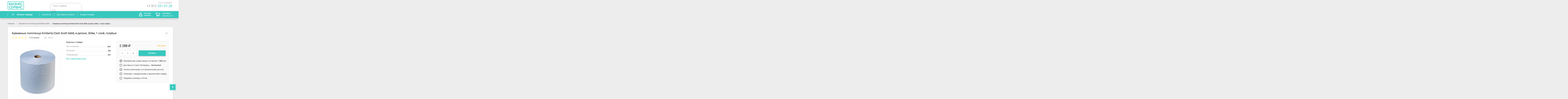

--- FILE ---
content_type: text/html; charset=utf-8
request_url: https://kimberly-clark-shop.ru/bumazhnye-polotenca-kimberly-clark-scott-6668-v-rulone-304m-1-sloj-golubye-p_56512
body_size: 30385
content:

			<script type="text/javascript">
				console.log([{"cover":"1","id_image":"1201","video_link":"","legend":"","position":"1"}]);
			</script>
		
			<script type="text/javascript">
				console.log([{"cover":"1","id_image":"1201","video_link":"","legend":"","position":"1"}]);
			</script>
		<!DOCTYPE HTML>
<!--[if lt IE 7]> <html class="no-js lt-ie9 lt-ie8 lt-ie7" lang="ru-ru"><![endif]-->
<!--[if IE 7]><html class="no-js lt-ie9 lt-ie8 ie7" lang="ru-ru"><![endif]-->
<!--[if IE 8]><html class="no-js lt-ie9 ie8" lang="ru-ru"><![endif]-->
<!--[if gt IE 8]> <html class="no-js ie9" lang="ru-ru"><![endif]-->
<html lang="ru-ru"  dir="ltr" class="ltr">

	<head>
		<script>
            var dataLayer = new Array();
		</script>
		<meta charset="utf-8" />
		<title>Бумажные полотенца Kimberly-Clark Scott 6668, в рулоне, 304м, 1 слой, голубые, купить на «Kimberly-Clark-Shop»</title>
		<meta name="description" content="Покупайте продукцию Kimberly-Clark - Бумажные полотенца Kimberly-Clark Scott 6668, в рулоне, 304м, 1 слой, голубые по низкой цене на Kimberly-Clark-Shop, +7 (812) 331-51-28" />
		<meta name="robots" content="index,follow" />
		<meta name="viewport" content="width=device-width, minimum-scale=0.25, maximum-scale=1.6, initial-scale=1.0" />
		<meta name="apple-mobile-web-app-capable" content="yes" />
		<meta name="format-detection" content="telephone=no">
		<meta http-equiv="x-rim-auto-match" content="none">
		<link rel="icon" type="image/vnd.microsoft.icon" href="/img/favicon.ico?1538396507"/>
		<link rel="shortcut icon" type="image/x-icon" href="/img/favicon.ico?1538396507" />

	                                <link rel="stylesheet" href="/themes/pf_golmart/css/global-home2.css"  id="global-style" type="text/css" media="all" />
                        
	                                <link rel="stylesheet" href="/themes/pf_golmart/css/autoload/style.css" type="text/css" media="all" />
                        
	                                <link rel="stylesheet" href="/js/jquery/plugins/fancybox/jquery.fancybox.css" type="text/css" media="all" />
                        
	                                <link rel="stylesheet" href="/themes/pf_golmart/css/print.css" type="text/css" media="print" />
                        
	                                <link rel="stylesheet" href="/js/jquery/plugins/bxslider/jquery.bxslider.css" type="text/css" media="all" />
                        
	                                <link rel="stylesheet" href="/themes/pf_golmart/css/modules/blockcart/blockcart.css" type="text/css" media="all" />
                        
	                                <link rel="stylesheet" href="/themes/pf_golmart/css/modules/blockcategories/blockcategories.css" type="text/css" media="all" />
                        
	                                <link rel="stylesheet" href="/themes/pf_golmart/css/modules/ptspagebuilder/assets/pagebuilder.css" type="text/css" media="all" />
                        
	                                <link rel="stylesheet" href="/themes/pf_golmart/css/modules/ptsmegamenu/ptsmegamenu.css" type="text/css" media="all" />
                        
	                                <link rel="stylesheet" href="/themes/pf_golmart/css/modules/blockuserinfo/blockuserinfo.css" type="text/css" media="all" />
                        
	                                <link rel="stylesheet" href="/themes/pf_golmart/css/modules/ptsbttestimonials/views/css/ptsbttestimonials.css" type="text/css" media="all" />
                        
	                                <link rel="stylesheet" href="/themes/pf_golmart/css/themes/home2.css" type="text/css" media="all" />
                        
	                                <link rel="stylesheet" href="/js/jquery/plugins/autocomplete/jquery.autocomplete.css" type="text/css" media="all" />
                        
	                                <link rel="stylesheet" href="/themes/pf_golmart/css/modules/ptsblocksearch/views/css/ptsblocksearch.css" type="text/css" media="all" />
                        
	                                <link rel="stylesheet" href="/themes/pf_golmart/css/modules/leosliderlayer/css/typo.css" type="text/css" media="all" />
                        
	                                <link rel="stylesheet" href="/themes/pf_golmart/css/modules/productcomments/productcomments.css" type="text/css" media="all" />
                        
	                                <link rel="stylesheet" href="/themes/pf_golmart/css/modules/mailalerts/mailalerts.css" type="text/css" media="all" />
                        
	                                <link rel="stylesheet" href="/modules/vwbcdekdelivery/views/css/vwbcdek.css" type="text/css" media="all" />
                        
	                                <link rel="stylesheet" href="/modules/pwfiltercats/pwfiltercats.css" type="text/css" media="all" />
                        
	                                <link rel="stylesheet" href="/modules/pwfavoriteproducts/favoriteproducts.css" type="text/css" media="all" />
                        
	                                <link rel="stylesheet" href="/js/jquery/plugins/growl/jquery.growl.css" type="text/css" media="all" />
                        
	                                <link rel="stylesheet" href="/modules/vwbassemblingdelivery/css/vwbassembling.css" type="text/css" media="all" />
                        
	                                <link rel="stylesheet" href="/themes/pf_golmart/css/modules/ptsverticalmenu/ptsverticalmenu.css" type="text/css" media="all" />
                        
	                                <link rel="stylesheet" href="/themes/pf_golmart/css/product_list.css" type="text/css" media="all" />
                        
	                                <link rel="stylesheet" href="/modules/vwbpromotionalproducts/views/css/admin/style.css" type="text/css" media="all" />
                        
		<link rel="stylesheet" href="https://fonts.googleapis.com/icon?family=Material+Icons">
	<link rel="stylesheet" href="https://code.getmdl.io/1.3.0/material.indigo-pink.min.css">
 	<link rel="stylesheet" href="/themes/pf_golmart/css/addInput.css" type="text/css" />
 	<link rel="stylesheet" href="/themes/pf_golmart/css/product1.css" type="text/css" />
	<link rel="stylesheet" href="/themes/pf_golmart/css/other.css" type="text/css" />
	<link rel="stylesheet" href="/themes/pf_golmart/css/cart.css" type="text/css" />
	<link rel="stylesheet" href="/themes/pf_golmart/css/order.css" type="text/css" />
	<link rel="stylesheet" href="/themes/pf_golmart/css/authentication.css" type="text/css" />
	<link rel="stylesheet" href="/themes/pf_golmart/css/favoriteproducts.css" type="text/css" />
 	<link rel="stylesheet" href="/themes/pf_golmart/css/header-theme.css" type="text/css" />
	<link rel="stylesheet" href="/themes/pf_golmart/css/blizzart.css" type="text/css" />
	<link rel="stylesheet" href="/themes/pf_golmart/css/color_edit.css" type="text/css" />
	<script type="text/javascript">
var CUSTOMIZE_TEXTFIELD = 1;
var FancyboxI18nClose = 'Закрыть';
var FancyboxI18nNext = 'Далее';
var FancyboxI18nPrev = 'Назад';
var PS_CATALOG_MODE = false;
var ajax_allowed = true;
var ajaxsearch = true;
var allowBuyWhenOutOfStock = false;
var attribute_anchor_separator = '-';
var attributesCombinations = [];
var availableLaterValue = '';
var availableNowValue = 'Под заказ';
var baseDir = 'https://kimberly-clark-shop.ru/';
var baseUri = 'https://kimberly-clark-shop.ru/';
var cdek_products = '[]';
var cdek_sender_city = '137';
var checkoutUrl = 'https://kimberly-clark-shop.ru/quick-order?checkout=1';
var comparator_max_item = 0;
var comparedProductsIds = [];
var confirm_report_message = 'Вы точно хотите пожаловаться на этот комментарий?';
var contentOnly = false;
var currency = {"id":1,"name":"Ruble","iso_code":"RUB","iso_code_num":"643","sign":"\u20bd","blank":"1","conversion_rate":"1.000000","deleted":"0","format":"2","decimals":"1","active":"1","prefix":"","suffix":" \u20bd","id_shop_list":null,"force_id":false};
var currencyBlank = 1;
var currencyFormat = 2;
var currencyRate = 1;
var currencySign = '₽';
var currentDate = '2026-01-18 07:28:17';
var customerGroupWithoutTax = false;
var customizationFields = false;
var customizationId = null;
var customizationIdMessage = 'Модификация №';
var default_eco_tax = 0;
var delete_txt = 'Удалить';
var displayList = false;
var displayPrice = 0;
var doesntExist = 'This combination does not exist for this product. Please select another combination.';
var doesntExistNoMore = 'Товар отсутствует на складе';
var doesntExistNoMoreBut = 'with those attributes but is available with others.';
var ecotaxTax_rate = 0;
var favorite_products_add = 'Добавить в избранное';
var favorite_products_id_product = '56512';
var favorite_products_remove = 'Удалить из избранного';
var favorite_products_url_add = 'https://kimberly-clark-shop.ru/module/pwfavoriteproducts/actions?process=add';
var favorite_products_url_remove = 'https://kimberly-clark-shop.ru/module/pwfavoriteproducts/actions?process=remove';
var fieldRequired = 'Please fill in all the required fields before saving your customization.';
var freeProductTranslation = 'Бесплатно!';
var freeShippingTranslation = 'Бесплатно!';
var generated_date = 1768710497;
var groupReduction = 0;
var hasDeliveryAddress = false;
var idDefaultImage = 1201;
var id_lang = 1;
var id_product = 56512;
var img_dir = 'https://kimberly-clark-shop.ru/themes/pf_golmart/img/';
var img_prod_dir = 'https://kimberly-clark-shop.ru/img/p/';
var img_ps_dir = 'https://kimberly-clark-shop.ru/img/';
var instantsearch = false;
var isGuest = 0;
var isLogged = 0;
var isMobile = false;
var jqZoomEnabled = false;
var maxQuantityToAllowDisplayOfLastQuantityMessage = 3;
var max_item = 'Вы не можете добавить больше чем 0 продукта (ов) для сравнения продукции';
var min_item = 'Пожалуйста, выберите хотя бы один продукт';
var minimalQuantity = 1;
var moderation_active = true;
var noTaxForThisProduct = true;
var oosHookJsCodeFunctions = [];
var page_name = 'product';
var priceDisplayMethod = 0;
var priceDisplayPrecision = 0;
var productAvailableForOrder = true;
var productBasePriceTaxExcl = 2288;
var productBasePriceTaxExcluded = 2288;
var productBasePriceTaxIncl = 2288;
var productHasAttributes = false;
var productPrice = 2288;
var productPriceTaxExcluded = 2288;
var productPriceTaxIncluded = 2288;
var productPriceWithoutReduction = 2288;
var productReference = '56512';
var productShowPrice = true;
var productUnitPriceRatio = 0;
var product_fileButtonHtml = 'Choose File';
var product_fileDefaultHtml = 'No file selected';
var product_specific_price = [];
var productcomment_added = 'Ваш комментарий добавлен!';
var productcomment_added_moderation = 'Ваш комментарий добавлен и будет опубликован после одобрения модератором.';
var productcomment_ok = 'ОК';
var productcomment_title = 'Новый комментарий';
var productcomments_controller_url = 'https://kimberly-clark-shop.ru/module/productcomments/default';
var productcomments_url_rewrite = true;
var ptsblocksearch_type = 'top';
var quantitiesDisplayAllowed = false;
var quantityAvailable = 0;
var quickView = true;
var reduction_percent = 0;
var reduction_price = 0;
var removingLinkText = 'удалить товар из корзины';
var roundMode = 2;
var search_url = 'https://kimberly-clark-shop.ru/search';
var secure_key = 'aa04bdd947c9068434185d0a82047824';
var specific_currency = false;
var specific_price = 0;
var static_token = '8cb121c23a1a9235fc52241aa242545d';
var stock_management = 1;
var taxRate = 0;
var toBeDetermined = 'Определить';
var token = '8cb121c23a1a9235fc52241aa242545d';
var uploading_in_progress = 'Uploading in progress, please be patient.';
var usingSecureMode = true;
</script>

		<script type="text/javascript" src="/js/jquery/jquery-1.11.0.min.js"></script>
		<script type="text/javascript" src="/js/jquery/jquery-migrate-1.2.1.min.js"></script>
		<script type="text/javascript" src="/js/jquery/plugins/jquery.easing.js"></script>
		<script type="text/javascript" src="/js/tools.js"></script>
		<script type="text/javascript" src="/themes/pf_golmart/js/autoload/10-bootstrap.min.js"></script>
		<script type="text/javascript" src="/themes/pf_golmart/js/autoload/10-tether.min.js"></script>
		<script type="text/javascript" src="/themes/pf_golmart/js/autoload/11-bootstrap.min.js"></script>
		<script type="text/javascript" src="/themes/pf_golmart/js/autoload/15-jquery.total-storage.min.js"></script>
		<script type="text/javascript" src="/themes/pf_golmart/js/autoload/15-jquery.uniform-modified-pts.js"></script>
		<script type="text/javascript" src="/themes/pf_golmart/js/autoload/18-global.js"></script>
		<script type="text/javascript" src="/themes/pf_golmart/js/autoload/ddscrollspy.js"></script>
		<script type="text/javascript" src="/themes/pf_golmart/js/autoload/floor-panel.js"></script>
		<script type="text/javascript" src="/js/jquery/plugins/fancybox/jquery.fancybox.js"></script>
		<script type="text/javascript" src="/js/jquery/plugins/jquery.idTabs.js"></script>
		<script type="text/javascript" src="/js/jquery/plugins/jquery.scrollTo.js"></script>
		<script type="text/javascript" src="/js/jquery/plugins/jquery.serialScroll.js"></script>
		<script type="text/javascript" src="/js/jquery/plugins/bxslider/jquery.bxslider.js"></script>
		<script type="text/javascript" src="/themes/pf_golmart/js/product.js"></script>
		<script type="text/javascript" src="/themes/pf_golmart/js/modules/blockcart/ajax-cart.js"></script>
		<script type="text/javascript" src="/themes/pf_golmart/js/tools/treeManagement.js"></script>
		<script type="text/javascript" src="/modules/ptspagebuilder/assets/admin/image_gallery.js"></script>
		<script type="text/javascript" src="/js/jquery/plugins/autocomplete/jquery.autocomplete.js"></script>
		<script type="text/javascript" src="/modules/leosliderlayer/js/jquery.themepunch.plugins.min.js"></script>
		<script type="text/javascript" src="/modules/leosliderlayer/js/jquery.themepunch.revolution.min.js"></script>
		<script type="text/javascript" src="/modules/productcomments/js/jquery.rating.pack.js"></script>
		<script type="text/javascript" src="/themes/pf_golmart/js/modules/mailalerts/mailalerts.js"></script>
		<script type="text/javascript" src="/modules/vwbcdekdelivery/views/js/cdek_calculate.js"></script>
		<script type="text/javascript" src="/modules/pwfavoriteproducts/favoriteproducts.js"></script>
		<script type="text/javascript" src="/js/jquery/plugins/growl/jquery.growl.js"></script>
		<script type="text/javascript" src="/modules/vwbassemblingdelivery/views/js/front/vwbassemblingdelivery.js"></script>
		<script type="text/javascript" src="/modules/vwbproductstep/views/js/product_override.js"></script>
		<script type="text/javascript" src="/modules/vwbseohide/js/vwbseohide.js"></script>
		<script type="text/javascript" src="/modules/productcomments/js/jquery.textareaCounter.plugin.js"></script>
		<script type="text/javascript" src="/themes/pf_golmart/js/modules/productcomments/js/productcomments.js"></script>
		<script defer src="https://code.getmdl.io/1.3.0/material.min.js"></script>
	<script type="text/javascript" src="/themes/pf_golmart/js/other.js"></script>
	<script type="text/javascript" src="/themes/pf_golmart/js/addInput.js"></script>
	<script type="text/javascript" src="//points.boxberry.de/js/boxberry.js"></script>

	


<style type="text/css">
.padding-left-logins{padding-left:2px!important;margin:0px!important}
.header_user_info_ps16{float:right;padding:9px;}
.img-top-custom{
	margin-top:12px;
}

.clear{clear:both}
.text-align-center{text-align:center}

.auth-page-txt-before-logins{    
	text-transform: uppercase;
    color: #555454;
    font-size: 18px;      
    line-height: normal;
    margin-left: 2px;
    margin-right: 2px;
    margin-bottom: 18px;
    padding-top: 14px;
    padding-bottom: 14px;
    border-bottom: 1px solid #efefef;}
.padding-top-10{padding-top:10px}
.auth-page-txt-info-block{
	text-align:center;
	margin-top: 23px;
	}


.wrap .social_enter a, #socialConnectSpm a{text-decoration:none;opacity:1}
.wrap .social_enter a:hover, #socialConnectSpm a:hover{text-decoration:none;opacity:0.5}
.width_fbtwgconnect{margin-top:12px}


.fbtwgblock-columns15{margin-top:10px;margin-left:10px}
.fbtwgblock-columns{margin-top:10px}

.fbtwgblock-columns15 a{float:left;margin-top:10px;margin-right:5px;opacity:1}
.fbtwgblock-columns15 a:hover{float:left;margin-top:10px;margin-right:5px;opacity:0.5}
.fbtwgblock-columns15 a.fbtwgconnect-last{margin-right:0px!important;}

.fbtwgblock-columns a{float:left;margin-top:10px;margin-right:5px;opacity:1}
.fbtwgblock-columns a:hover{float:left;margin-top:10px;margin-right:5px;opacity:0.5}
.fbtwgblock-columns a.fbtwgconnect-last{margin-right:0px!important;}

a.fbtwgconnect-log-in:hover{opacity:0.5}
a.fbtwgconnect-log-in{opacity:1;} 



</style>






<script type="text/javascript">



		 
		 


function amazonlogin(){
		  
		  		  	alert("&#1054;&#1096;&#1080;&#1073;&#1082;&#1072;: &#1055;&#1086;&#1078;&#1072;&#1083;&#1091;&#1081;&#1089;&#1090;&#1072;, &#1079;&#1072;&#1087;&#1086;&#1083;&#1085;&#1080;&#1090;&#1077; Amazon Client ID &#1080; Amazon Allowed Return URL &#1074; &#1085;&#1072;&#1089;&#1090;&#1088;&#1086;&#1081;&#1082;&#1072;&#1093; &#1084;&#1086;&#1076;&#1091;&#1083;&#1103;");
		  	
		 	return;
		 	
 }
 




$(document).ready(function() {


	
    




	 var ph = '<div class="clear"></div><div class="wrap text-align-center social_enter">'+
	 
	 
			
	 '<div class="auth-page-txt-before-logins">Войти через социальную сеть</div>'+
	 
			
	 
	 
	
			
	 '<a href="javascript:void(0)" '+
	  
		   'onclick="javascript:popupWin = window.open(\'https://kimberly-clark-shop.ru/index.php?fc=module&amp;module=fbtwgconnect&amp;controller=spmlogin&amp;typelogin=facebook\', \'login\', \'location,width=600,height=600,top=0\'); popupWin.focus();"'+
		 	 'title="Facebook">'+
	   '<img src="https://kimberly-clark-shop.ru/modules/fbtwgconnect/views/img/facebook-large-small.png" alt="Facebook" class="img-top-custom"  />'+
	 '<\/a>&nbsp;'+
	 
	 		 	 
	 
	 		 
	 	 
	 	 
	 
	 	
	 	
	 	 	 
	 	 
	 
	  	 
	  	 
	  	 
	 	
	
		
	
		
		
		
		
	
		 
	 
	  		 
			 '<a href="javascript:void(0)" title="Vkontakte"'+
			 
			     
				   'onclick="javascript:popupWin = window.open(\'https://kimberly-clark-shop.ru/index.php?fc=module&amp;module=fbtwgconnect&amp;controller=spmlogin&amp;typelogin=vk\', \'openId\', \'location,width=512,height=512,top=0\');popupWin.focus();">'+
				
				'<img src="https://kimberly-clark-shop.ru/modules/fbtwgconnect/views/img/vkontakte-large-small.png" alt="Vkontakte" class="img-top-custom" />'+
			 '</a>'+
		 
	 	 
	 
	 	 
	 '<div class="auth-page-txt-info-block"></div>'+
	 
	 	 
	 
	 
	 
	 
	 
	'<\/div>';
	
	    	$('#login_form').parent('div').after(ph);
        





	
    




    var ph_top = '&nbsp;'+
    
			
       '<a class="fbtwgconnect-log-in " href="javascript:void(0)"'+
        
		   'onclick="javascript:popupWin = window.open(\'https://kimberly-clark-shop.ru/index.php?fc=module&amp;module=fbtwgconnect&amp;controller=spmlogin&amp;typelogin=facebook\', \'login\', \'location,width=600,height=600,top=0\'); popupWin.focus();"'+
		        'title="Facebook">'+
	   '<img src="https://kimberly-clark-shop.ru/modules/fbtwgconnect/views/img/facebook-small-micro.png" alt="Facebook"  />'+
	 '<\/a>&nbsp;'+
	 
	 		 	 
	  	 
	 	 
	 
	 
	 		 
		 
			 
	
	
		 
	 
	 	 
	 
	 	 
	 
	  	 
	 
	  	 
	 
	 	
	
		
	
		
	
		
		
		
		 
	 	 
	 '<a class="fbtwgconnect-log-in padding-left-logins" href="javascript:void(0)" title="Vkontakte" '+

	 	 
		   'onclick="javascript:popupWin = window.open(\'https://kimberly-clark-shop.ru/index.php?fc=module&amp;module=fbtwgconnect&amp;controller=spmlogin&amp;typelogin=vk\', \'openId\', \'location,width=512,height=512,top=0\');popupWin.focus();">'+
				
	   	'<img src="https://kimberly-clark-shop.ru/modules/fbtwgconnect/views/img/vkontakte-small-micro.png" alt="Vkontakte" />'+
	 '</a>&nbsp;'+
	 
	 	 
	 
	 '';

    if($('#header_user_info a'))
    	$('#header_user_info a:last').after(ph_top);

    // for PS 1.6 >
    if($('.header_user_info'))
		$('.header_user_info:last').after('<div class="header_user_info_ps16">'+ph_top+'<\/div>');


    
	    
	
	
    });




		

	

</script>



	<link rel="canonical" href="https://kimberly-clark-shop.ru/bumazhnye-polotenca-kimberly-clark-scott-6668-v-rulone-304m-1-sloj-golubye-p_56512"/>

		<link rel="stylesheet" href="https://fonts.googleapis.com/css?family=Poppins:300,400,500,600,700&amp;subset=latin,latin-ext" type="text/css" media="all" />
		<link rel="stylesheet" href="https://fonts.googleapis.com/css?family=Rhodium+Libre&amp;subset=latin,latin-ext" type="text/css" media="all" />
		<!--[if IE 8]>
		<script src="https://oss.maxcdn.com/libs/html5shiv/3.7.0/html5shiv.js"></script>
		<script src="https://oss.maxcdn.com/libs/respond.js/1.3.0/respond.min.js"></script>
		<![endif]-->

	</head>
	<body id="product" class="product product-56512 product-bumazhnye-polotenca-kimberly-clark-scott-6668-v-rulone-304m-1-sloj-golubye category-105264 category-bumazhnye-polotenca hide-left-column hide-right-column lang_ru layout-fullwidth" >

<!--  -->
<!--LiveInternet counter--><script type="text/javascript">
new Image().src = "//counter.yadro.ru/hit?r"+
escape(document.referrer)+((typeof(screen)=="undefined")?"":
";s"+screen.width+"*"+screen.height+"*"+(screen.colorDepth?
screen.colorDepth:screen.pixelDepth))+";u"+escape(document.URL)+
";h"+escape(document.title.substring(0,150))+
";"+Math.random();</script><!--/LiveInternet-->
<!--  -->

	<!-- SideNav Menu -->
	<nav id="js-mobmenu" class="navmy slide close el-scroll-style mobile-header">
		<div class="navmy__close">
			<button class="js-mobmenu-close">
				<i class="fa fa-times" aria-hidden="true"></i>
			</button>
		</div><!--  /.navmy__close -->
		<ul>
			<li class="navmy__close">
				<span> Меню</span>
			</li><!--  /.navmy__close -->
			<li class="sub-menu">
				<a href="#" class="subnavmy-trigger">Каталог товаров</a>
				<ul id="subnavmy-catalog">
					<!-- verticalmenu -->
				</ul>
			</li>
		</ul>
	</nav>
	<!-- SideNav Menu -->

	<div id="lightbox" class="lightboxs"></div><!-- /#lightbox /.lightboxs -->
			
		<div id="page">
																								<header id="header" class="header1">
		<!-- <div id="topbar" class="topbar">
			<div class="container">
			</div>
		</div> -->
		<div id="header-main" class="header non-mobile-header">
			<div class="container">
				<div class="row">
					<div id="header_logo" class="col-xs-12 col-sm-12 col-md-3 col-lg-3 inner">
						<div id="logo-theme" class="logo-theme">
							<a href="https://kimberly-clark-shop.ru/" title="Kimberly-Clark Shop">
								<img class="logo img-responsive" 
								src="/themes/pf_golmart/img/logo.png" alt="Kimberly-Clark Shop"/>
							</a>
						</div>
					</div>
	        		<div class="main-menu col-xs-12 col-sm-12 col-md-9 col-lg-9 row">
						<div class="phone col-xs-12 col-sm-12 col-md-4 col-lg-4">
						    <p class="right-text">Санкт-Петербург</p>
						    <p class="tel-number">+7 812 <span>331-51-28</span></p>
							<!-- <div class="free-number-wrap">
								<p class="left-paragraph">График работы:</p>
								<p class="free-number">Пн-Пт: с 10:00 до 18:00</p>
							</div> -->
						</div>
						<div id="search-main" class="search-main col-xs-12 col-sm-12 col-md-8 col-lg-8">
							<!-- \themes\pf_golmart\modules\ptsblocksearch\views\templates\hook\ptsblocksearch-top.tpl -->
							<!-- block seach mobile -->
    <!-- Block search module TOP -->
                            <div id="pts_search_block_top">
            <div class="pts-search">
            	<form method="get" action="https://kimberly-clark-shop.ru/search" id="searchbox">
                    <input type="hidden" name="controller" value="search" />
                    <div class="input-group">
                        <input type="hidden" name="orderby" value="position" />
                        <input type="hidden" name="orderway" value="desc" />
                        <input class="search_query form-control" type="text" placeholder="Поиск товаров" id="pts_search_query_top" name="search_query" value="" />

                        <button type="submit" name="submit_search" class="button-search"></button>
                    </div>
            	</form>
            </div>
        </div>
        

    <script type="text/javascript">
    // <![CDATA[
            $('document').ready( function() {
                    var ac = $("#pts_search_query_top")
                            .autocomplete(
                                    'https://kimberly-clark-shop.ru/search', {
                                            minChars: 3,
                                            max: 10,
                                            width: 350,
                                            selectFirst: false,
                                            scroll: false,
                                            dataType: "json",
                                            formatItem: function(data, i, max, value, term) {
                                                    return value;
                                            },
                                            parse: function(data) {
                                                    var mytab = new Array();
                                                    for (var i = 0; i < data.length; i++)
                                                        mytab[mytab.length] = { 
                                                            data: data[i], 
                                                            value: '<img class="pull-left" src="'+ data[i].image+'" style="margin-right:10px;"><div class="name">'+ data[i].pname +'</div><div class="price">Price '+ data[i].dprice +'</div> '
                                                        };
                                                    return mytab;
                                            },
                                            extraParams: {
                                                ajaxSearch: 1,
                                                id_lang: 1,
                                                category_filter: $("#category_filter").val()
                                            }
                                    }
                            )
                            .result(function(event, data, formatted) {
                                    $('#pts_search_query_top').val(data.pname);
                                    document.location.href = data.product_link;
                            });
                            
                            $("#category_filter").change(function() {
                                ac.setOptions({
                                    extraParams: {
                                        ajaxSearch: 1,
                                        id_lang: 1,
                                        category_filter: $("#category_filter").val()
                                    }
                                });
                            });
                              
            });
    // ]]>
    </script>
    <!-- /Block search module TOP -->

						</div>
				    </div>
				</div>
			</div>
		</div>
	    <div id="pts-mainnav">
	        <div class="container">
	        	<div class="wrap">
		        	<div class="inner">
			        	<div class="row">
						    					        <div class="left verticalmenu col-xs-6 col-sm-4 col-md-3 col-lg-3">
							   <!-- \themes\pf_golmart\modules\ptsverticalmenu\views\templates\hook\megamenu.tpl -->
								<div id="js-mobmenu-trigger" class="button-collapse mobile-header">
</div>
<div id="pts-verticalmenu" class="dropdown block js-lightbox-show non-mobile-header">
  <div class="verticalmenu navbar navbar-default" role="navigation">
     <p class="title_block dropdown-toggle" data-target=".navbar-ex2-collapse" data-toggle="collapse">
         <span class="verticalmenu__hamburger"></span>
         <span class="verticalmenu__name">Каталог товаров</span>
     </p>
     <div class="pts-verticalmenu navbar-collapse collapse navbar-ex2-collapse">
          <ul class="nav navbar-nav verticalmenu"><li class="parent dropdown " >
                    <a class="dropdown-toggle has-subhtml" data-toggle="dropdown" href="https://kimberly-clark-shop.ru/protirochnye-materialy-c_105262" target="_self"><span class="menu-title">Протирочные материалы</span><b class="caret"></b></a><div class="dropdown-menu level1"  ><div class="dropdown-menu-inner"><div class="row"><div class="col-sm-12 mega-col" data-colwidth="12" data-type="menu" ><div class="inner"><ul><li class=" " ><a href="https://kimberly-clark-shop.ru/protirochnye-materialy-mnogorazovogo-ispolzovaniya-c_105294"><span class="menu-title">Протирочные материалы многоразового использования</span></a></li><li class=" " ><a href="https://kimberly-clark-shop.ru/protirochnye-materialy-s-cvetovoj-kodirovkoj-c_105295"><span class="menu-title">Протирочные материалы с цветовой кодировкой</span></a></li><li class=" " ><a href="https://kimberly-clark-shop.ru/odnorazovye-bumazhnye-protirochnye-materialy-c_105296"><span class="menu-title">Одноразовые бумажные протирочные материалы</span></a></li><li class=" " ><a href="https://kimberly-clark-shop.ru/protirochnye-salfetki-c_105297"><span class="menu-title">Протирочные салфетки</span></a></li><li class=" " ><a href="https://kimberly-clark-shop.ru/produkciya-dlya-chistykh-pomesshenij-i-laboratorij-c_105298"><span class="menu-title">Чистые помещения и лаборатории</span></a></li></ul></div></div></div></div></div></li><li class="parent dropdown " >
                    <a class="dropdown-toggle has-subhtml" data-toggle="dropdown" href="https://kimberly-clark-shop.ru/sredstva-individualnoj-zashhity-c_105263" target="_self"><span class="menu-title">Средства индивидуальной защиты</span><b class="caret"></b></a><div class="dropdown-menu level1"  ><div class="dropdown-menu-inner"><div class="row"><div class="col-sm-12 mega-col" data-colwidth="12" data-type="menu" ><div class="inner"><ul><li class=" " ><a href="https://kimberly-clark-shop.ru/zasshitnaya-odezhda-c_105272"><span class="menu-title">Защитная одежда, комбинезоны</span></a></li><li class=" " ><a href="https://kimberly-clark-shop.ru/perchatki-c_105273"><span class="menu-title">Перчатки</span></a></li><li class=" " ><a href="https://kimberly-clark-shop.ru/zasshitnye-ochki-c_105274"><span class="menu-title">Защитные очки</span></a></li><li class=" " ><a href="https://kimberly-clark-shop.ru/berushi-c_105275"><span class="menu-title">Беруши</span></a></li><li class=" " ><a href="https://kimberly-clark-shop.ru/zashhitnye-maski-c_105276"><span class="menu-title">Защитные маски</span></a></li></ul></div></div></div></div></div></li><li class="" >
                    <a href="https://kimberly-clark-shop.ru/bumazhnye-polotenca-c_105264" target="_self"><span class="menu-title">Бумажные полотенца</span></a></li><li class="parent dropdown " >
                    <a class="dropdown-toggle has-subhtml" data-toggle="dropdown" href="https://kimberly-clark-shop.ru/sredstva-po-ukhodu-za-kozhej-c_105265" target="_self"><span class="menu-title">Средства по уходу за кожей</span><b class="caret"></b></a><div class="dropdown-menu level1"  ><div class="dropdown-menu-inner"><div class="row"><div class="col-sm-12 mega-col" data-colwidth="12" data-type="menu" ><div class="inner"><ul><li class=" " ><a href="https://kimberly-clark-shop.ru/zhidkoe-mylo-c_105277"><span class="menu-title">Жидкое мыло</span></a></li><li class=" " ><a href="https://kimberly-clark-shop.ru/antibakterialnye-sredstva-dlya-ruk-c_105278"><span class="menu-title">Антибактериальные средства для рук</span></a></li><li class=" " ><a href="https://kimberly-clark-shop.ru/shampuni-i-geli-dlya-dusha-c_105279"><span class="menu-title">Шампуни и гели для душа</span></a></li><li class=" " ><a href="https://kimberly-clark-shop.ru/krem-dlya-ruk-i-tela-c_105280"><span class="menu-title">Крем для рук и тела</span></a></li></ul></div></div></div></div></div></li><li class="" >
                    <a href="https://kimberly-clark-shop.ru/tualetnaya-bumaga-c_105266" target="_self"><span class="menu-title">Туалетная бумага</span></a></li><li class="" >
                    <a href="https://kimberly-clark-shop.ru/kosmeticheskie-salfetki-c_105267" target="_self"><span class="menu-title">Косметические салфетки</span></a></li><li class="" >
                    <a href="https://kimberly-clark-shop.ru/osvezhiteli-vozdukha-c_105268" target="_self"><span class="menu-title">Освежители воздуха</span></a></li><li class="parent dropdown " >
                    <a class="dropdown-toggle has-subhtml" data-toggle="dropdown" href="https://kimberly-clark-shop.ru/aksessuary-dlya-tualetnykh-komnat-c_105269" target="_self"><span class="menu-title">Аксессуары для туалетных комнат</span><b class="caret"></b></a><div class="dropdown-menu level1"  ><div class="dropdown-menu-inner"><div class="row"><div class="col-sm-12 mega-col" data-colwidth="12" data-type="menu" ><div class="inner"><ul><li class=" " ><a href="https://kimberly-clark-shop.ru/pokrytiya-na-unitaz-c_105285"><span class="menu-title">Одноразовые покрытия на унитаз</span></a></li><li class=" " ><a href="https://kimberly-clark-shop.ru/korziny-dlya-musora-c_105286"><span class="menu-title">Корзины для мусора</span></a></li></ul></div></div></div></div></div></li><li class="parent dropdown " >
                    <a class="dropdown-toggle has-subhtml" data-toggle="dropdown" href="https://kimberly-clark-shop.ru/dispensery-c_105270" target="_self"><span class="menu-title">Диспенсеры</span><b class="caret"></b></a><div class="dropdown-menu level1"  ><div class="dropdown-menu-inner"><div class="row"><div class="col-sm-12 mega-col" data-colwidth="12" data-type="menu" ><div class="inner"><ul><li class=" " ><a href="https://kimberly-clark-shop.ru/dispensery-dlya-protirochnykh-materialov-c_105287"><span class="menu-title">Диспенсеры для протирочных материалов</span></a></li><li class=" " ><a href="https://kimberly-clark-shop.ru/dispensery-dlya-bumazhnykh-polotenec-c_105288"><span class="menu-title">Диспенсеры для бумажных полотенец</span></a></li><li class=" " ><a href="https://kimberly-clark-shop.ru/dispensery-dlya-zhidkogo-myla-c_105289"><span class="menu-title">Диспенсеры для жидкого мыла</span></a></li><li class=" " ><a href="https://kimberly-clark-shop.ru/dispensery-dlya-tualetnoj-bumagi-c_105290"><span class="menu-title">Диспенсеры для туалетной бумаги</span></a></li><li class=" " ><a href="https://kimberly-clark-shop.ru/dispensery-dlya-kosmeticheskikh-salfetok-c_105291"><span class="menu-title">Диспенсеры для косметических салфеток</span></a></li><li class=" " ><a href="https://kimberly-clark-shop.ru/dispensery-dlya-osvezhitelya-vozdukha-c_105292"><span class="menu-title">Диспенсеры для освежителей воздуха</span></a></li><li class=" " ><a href="https://kimberly-clark-shop.ru/dispensery-dlya-pokrytij-na-unitaz-c_105293"><span class="menu-title">Диспенсеры для покрытий на унитаз</span></a></li><li class=" " ><a href="https://kimberly-clark-shop.ru/aksessuary-dlya-dispenserov-c_106958"><span class="menu-title">Аксессуары для диспенсеров</span></a></li></ul></div></div></div></div></div></li><li class="" >
                    <a href="https://kimberly-clark-shop.ru/bumazhnye-prostyni-c_105271" target="_self"><span class="menu-title">Бумажные простыни</span></a></li></ul>
     </div>
  </div>
</div>


<script type="text/javascript">
    if($(window).width() >= 992){
        $('#pts-verticalmenu a.dropdown-toggle').click(function(){
            var redirect_url = $(this).attr('href');
            window.location = redirect_url;
        });
    }
</script>

					    	</div>
														<div id="header_logo" class="col-xs-3 col-sm-3 col-md-3 col-lg-3 inner mobile-header">
								<div id="logo-theme" class="logo-theme">
									<a href="https://kimberly-clark-shop.ru/" title="Kimberly-Clark Shop">
										<img class="logo img-responsive" 
										src="/themes/pf_golmart/img/logo-mobile.svg" alt="Kimberly-Clark Shop"/>
									</a>
								</div>
							</div>
							<!-- Сюда js-ом для мобилы перенесу #search-main -->
															<!-- \themes\pf_golmart\modules\ptsmegamenu\megamenu.tpl -->
								<nav id="cavas_menu"  class="sf-contener pts-megamenu">
    <div class="navbar" role="navigation">
        <!-- Brand and toggle get grouped for better mobile display -->
        <div class="navbar-header">
            <button type="button" class="navbar-toggle" data-toggle="collapse" data-target=".navbar-ex1-collapse">
                <span class="sr-only">Toggle navigation</span>
                <span class="icon-bar"></span>
                <span class="icon-bar"></span>
                <span class="icon-bar"></span>
            </button>
        </div>
        <!-- Collect the nav links, forms, and other content for toggling -->
        <div id="pts-top-menu" class="collapse navbar-collapse navbar-ex1-collapse ">
            <ul class="nav navbar-nav megamenu"><li class="" >
                    <a href="https://kimberly-clark-shop.ru/contact-us" target="_self"><span class="menu-title">КОНТАКТЫ</span></a></li><li class="" >
                    <a href="https://kimberly-clark-shop.ru/delivery" target="_self"><span class="menu-title">ДОСТАВКА И ОПЛАТА</span></a></li><li class="" >
                    <a href="https://kimberly-clark-shop.ru/prices-drop" target="_self"><span class="menu-title">АКЦИИ И СКИДКИ</span></a></li></ul>
        </div>
    </div>  
</nav>
<script type="text/javascript">
    if($(window).width() >= 992){
        $('#pts-top-menu a.dropdown-toggle').click(function(){
            var redirect_url = $(this).attr('href');
            window.location = redirect_url;
        });
    }
</script>

														<div class="header-right col-xs-6 col-sm-8 col-md-4 col-lg-3">
								<button id="toggle-search" class="header__but header__but_search">
									<svg xmlns="http://www.w3.org/2000/svg" stroke-width="20" width="16.07" height="16.07" viewBox="-50 -50 610 610" fill="#000">
									<g>
										<g>
											<path style="fill: #67686D;" d="M370.068,63.494C329.123,22.549,274.686,0,216.781,0S104.438,22.549,63.494,63.494C22.549,104.438,0,158.876,0,216.78
												c0,57.905,22.549,112.343,63.494,153.287c40.944,40.944,95.383,63.494,153.287,63.494s112.342-22.55,153.287-63.494
												c40.944-40.944,63.494-95.382,63.494-153.287C433.561,158.876,411.012,104.438,370.068,63.494z M216.78,392.196
												c-96.725,0-175.416-78.691-175.416-175.416S120.056,41.364,216.781,41.364s175.415,78.691,175.415,175.416
												S313.505,392.196,216.78,392.196z"/>
										</g>
									</g>
									<g>
										<g>
											<path style="fill: #67686D;" d="M505.943,476.693L369.981,340.732c-8.077-8.077-21.172-8.077-29.249,0c-8.076,8.077-8.076,21.172,0,29.249
												l135.961,135.961c4.038,4.039,9.332,6.058,14.625,6.058c5.293,0,10.587-2.019,14.625-6.058
												C514.019,497.865,514.019,484.77,505.943,476.693z"/>
										</g>
									</g>
									</svg>
								</button>
								<!-- \themes\pf_golmart\modules\blockuserinfo\nav.tpl -->
								<div id="but_cabinet" class="header__but header__but-cabinet js-but"  
   title="Войдите в свой аккаунт" rel="nofollow"
   data-target="#cabinet-info">
    <svg version="1.1" id="Layer_1" xmlns="http://www.w3.org/2000/svg" xmlns:xlink="http://www.w3.org/1999/xlink" x="0px" y="0px"
     width="40px" height="40px" viewBox="0 0 40 40" enable-background="new 0 0 40 40" xml:space="preserve">
    <g>
        <path fill="#1893CE" d="M8.714,31.529h1.5c-0.003-4.744,3.378-8.697,7.854-9.594c0.653-0.131,1.144-0.68,1.2-1.342
            c0.057-0.664-0.334-1.288-0.955-1.527c-1.767-0.684-3.021-2.386-3.019-4.389c0.001-1.304,0.524-2.471,1.378-3.328
            c0.857-0.854,2.024-1.377,3.329-1.378c1.304,0.001,2.47,0.524,3.326,1.378c0.854,0.856,1.377,2.023,1.378,3.328
            c0.002,2.003-1.253,3.705-3.019,4.389c-0.622,0.239-1.012,0.863-0.956,1.527c0.057,0.663,0.547,1.211,1.2,1.342
            c4.475,0.896,7.858,4.852,7.855,9.594h1.5v-1.5H8.714V31.529h1.5H8.714v1.5h22.572c0.395,0,0.781-0.16,1.061-0.439
            s0.439-0.666,0.439-1.061c-0.003-6.199-4.408-11.362-10.266-12.535l-0.295,1.471l0.539,1.4c2.887-1.11,4.938-3.906,4.94-7.188
            c-0.001-4.256-3.449-7.705-7.704-7.706c-4.256,0.001-7.706,3.449-7.707,7.706c0.002,3.282,2.054,6.078,4.94,7.188l0.54-1.4
            l-0.294-1.471C11.621,20.167,7.217,25.33,7.214,31.529c0,0.395,0.16,0.781,0.439,1.061s0.666,0.439,1.061,0.439V31.529z"></path>
    </g>
    </svg>
   <span class="header__but-title">Личный</span>
   <span>Кабинет</span> 
   <!--noindex-->
   <div id="cabinet-info" class="cabinet-info el-lightbox-menu" style="display: none;">
                <a  rel="nofollow" href="https://kimberly-clark-shop.ru/module/pwfavoriteproducts/account" 
            title="Избранные товары"
            class="cabinet-info__name cabinet-info__name_big cabinet-info__name">
    		Мое избранное<!--Избранные товары-->
    	</a>
    	        <hr />
        
        <div class="el-button-container">
        	<a rel="nofollow" class="stnd-btn btn" href="https://kimberly-clark-shop.ru/authentication">
        		Войти на сайт
        	</a>
        	<a rel="nofollow" class="el-button el-button_border el-button_border-blue" href="/authentication#registrationBut"><!--https://kimberly-clark-shop.ru/authentication-->
        		Зарегистрироваться
        	</a>
        </div><!--  /.el-button-container -->
    	    </div>
   <!--/noindex-->
</div>
<!-- href="https://kimberly-clark-shop.ru/my-account"  -->

								<!-- \themes\pf_golmart\modules\blockcart\blockcart.tpl -->
																	<!-- MODULE Block cart -->
<div id="pts-mini-cart" class="js-but js-but_hover clearfix  js-disabled" data-target="#cart-info">
<svg version="1.1" id="Layer_1" xmlns="http://www.w3.org/2000/svg" xmlns:xlink="http://www.w3.org/1999/xlink" x="0px" y="0px"
	 width="40px" height="40px" viewBox="0 0 40 40" enable-background="new 0 0 40 40" xml:space="preserve">
<g>
	<path fill="#3FB8ED" d="M37.771,8.601c-0.279-0.279-0.666-0.439-1.061-0.439H11.119l-0.433-2.309
		c-0.132-0.708-0.754-1.224-1.474-1.224H3.29c-0.829,0-1.5,0.671-1.5,1.5s0.671,1.5,1.5,1.5h4.677l3.331,17.781l0.015,0.081
		c0,0.001,0.001,0.001,0.001,0.002l0.732,3.908c0.132,0.707,0.754,1.224,1.474,1.224h17.815c0.828,0,1.5-0.672,1.5-1.5
		s-0.672-1.5-1.5-1.5h-16.57l-0.199-1.062l22.284-2.077c0.771-0.071,1.36-0.719,1.36-1.493V9.661
		C38.21,9.266,38.05,8.88,37.771,8.601z M35.21,21.627l-21.192,1.975l-2.266-12.44H35.21V21.627z"/>
	<circle fill="#3FB8ED" cx="15.109" cy="33.114" r="2.257"/>
	<circle fill="#3FB8ED" cx="26.706" cy="33.114" r="2.257"/>
</g>
</svg>
	<div id="cart" class="shopping_cart">
		<div class="heading">
		<!--noindex-->
			<div class="mini-cart cart-inner">
				<a   href="#" data-href="amF2YXNjcmlwdDp2b2lkKDAp"  title="Просмотр корзины" rel="nofollow">
					<span class="cart-title">Корзина</span>
					<span class="ajax_cart_quantity mini-cart-count unvisible">0</span>
					<span class="ajax_cart_product_txt unvisible">товар</span>
					<span class="ajax_cart_product_txt_s unvisible">товаров</span>
					<span class="ajax_cart_total unvisible">
											</span>
					<span class="ajax_cart_no_product">
						<!-- <span class="mini-cart-count">0 товар</span> - <span>0 ₽</span> -->
						Корзина пуста
					</span>
									</a>
			</div>
			<!--/noindex-->
		</div>

					<div id="cart-info" class="cart_block block exclusive content blockcart el-lightbox-menu js-lightbox-hover">
				<div class="block_content">
					<!-- block list of products -->
					<!--noindex-->
					<div class="cart_block_list">
						<div class="blockcart__title">Ваша корзина</div><!--  /.blockcart__title -->
						<div class="mini-cart-info">
												</div>
						<p class="cart_block_no_products">
							Нет товаров
						</p>
																		<div class="cart-prices blockcart__total">
							
								
									
										 
									
										
									
								
								
									
								
							
																					<div class="cart-prices-line last-line">
								<span class="price cart_block_total ajax_block_cart_total blockcart__total-price">0 ₽</span>
								<span class="blockcart__total-title">Всего товаров на сумму:</span><!--Итого:-->
							</div>
													</div>
						<p class="cart-buttons clearfix blockcart__btn">
							<a id="button_order_cart" class="stnd-btn stnd-btn_full btn btn-default button button-small pull-right" href="#" data-href="aHR0cHM6Ly9raW1iZXJseS1jbGFyay1zaG9wLnJ1L3F1aWNrLW9yZGVy" title="Оформить заказ" rel="nofollow">
								<span>
									Перейти в корзину<!-- Оформить заказ -->
								</span>
							</a>
						</p>
					</div>
				    <!--/noindex-->
				</div>
			</div><!-- .cart_block -->
			</div>
</div>

	<div id="layer_cart">
		<div class="clearfix">
			<div class="layer_cart_product col-xs-12 col-md-12">
				<span class="cross" title="Закрыть окно"></span>
				<span class="title">
					<i class="icon-check"></i>Товар добавлен в корзину
				</span>
				<div class="row">
					<div class="col-xs-12 col-md-8">
						<div class="product-image-container layer_cart_img">
						</div>

						<div class="layer_cart_product_info">
							<span id="layer_cart_product_title" class="product-name"></span>
							<span id="layer_cart_product_attributes"></span>
							<div>
								<strong class="dark">Количество</strong>
								<span id="layer_cart_product_quantity"></span>
							</div>
							<div>
								<strong class="dark">Итого:</strong>
								<span id="layer_cart_product_price"></span>
							</div>
						</div>
					</div>
					<div class="col-xs-12 col-md-4">
						<div id="layer_cart_go_order">
							<a class="btn btn-default button button-medium pull-right"	href="#" data-href="aHR0cHM6Ly9raW1iZXJseS1jbGFyay1zaG9wLnJ1L3F1aWNrLW9yZGVy" title="Оформить заказ" rel="nofollow">
								<span>
									Оформить заказ
								</span>
							</a>
						</div>
					</div>
				</div>
			</div>

			<!-- <div class="layer_cart_cart col-xs-12 col-md-6">
				<span class="title">
					<span class="ajax_cart_product_txt_s  unvisible">
						Товаров в корзине: <span class="ajax_cart_quantity">0</span>.
					</span>
					<span class="ajax_cart_product_txt ">
						Сейчас в корзине 1 товар.
					</span>
				</span>
				<div class="layer_cart_row">
					<strong class="dark">
						Стоимость:
											</strong>
					<span class="ajax_block_products_total">
											</span>
				</div>

								<div class="layer_cart_row">
					<strong class="dark unvisible">
						Стоимость доставки&nbsp;					</strong>
					<span class="ajax_cart_shipping_cost unvisible">
													 Определить											</span>
				</div>
								<div class="layer_cart_row">
					<strong class="dark">
						Итого:
											</strong>
					<span class="ajax_block_cart_total">
											</span>
				</div>
				<div class="button-container">
					<span class="continue btn btn-default button exclusive-medium" title="Продолжить покупки">
						<span>
							<i class="icon-chevron-left left"></i>Продолжить покупки
						</span>
					</span>
					<a class="btn btn-default button button-medium pull-right"	href="#" data-href="aHR0cHM6Ly9raW1iZXJseS1jbGFyay1zaG9wLnJ1L3F1aWNrLW9yZGVy" title="Оформить заказ" rel="nofollow">
						<span>
							Оформить заказ<i class="icon-chevron-right right"></i>
						</span>
					</a>
				</div>
			</div> -->

		</div>
		<div class="crossseling"></div>
	</div>
	<div class="layer_cart_overlay"></div>

<!-- /MODULE Block cart -->

															</div>
						</div>
					</div>
				</div>
	        </div>
	    </div>


	</header>


						
    						<div id="breadcrumb">
					 	<div class="container">
		<div class="row">
			<div class="col-xs-12 col-md-12 col-sm-12">
				<div class="breadcrumbs space-padding-tb-10  breadcrumbs-left">
					<div itemscope itemtype="http://schema.org/BreadcrumbList" class="inner" id="sns_pathway">
						<div class="breadcrumb breadcrumb-links">
							<span itemprop="itemListElement" class="item-breadcrumb" itemscope="" itemtype="http://schema.org/ListItem">
								<a itemprop="url" class="home" href="https://kimberly-clark-shop.ru/" title="Вернуться на главную">
									<meta itemprop="name" />Главная
								</a>
								<meta itemprop="position" content="1" />
							</span>

															<span class="navigation-pipe" >&amp;gt;</span>
																	<span itemprop="itemListElement" class="item-breadcrumb" itemscope="" itemtype="http://schema.org/ListItem" ><meta itemprop="position" content="2"><a itemprop="url" href="https://kimberly-clark-shop.ru/bumazhnye-polotenca-c_105264" title="Бумажные полотенца Kimberly-Clark"><meta itemprop="name" content="Бумажные полотенца Kimberly-Clark" />Бумажные полотенца Kimberly-Clark</a><span class="navigation-pipe">&gt;</span></span>Бумажные полотенца Kimberly-Clark Scott 6668, в рулоне, 304м, 1 слой, голубые
																					</div>
					</div>
				</div>
							</div>
			<!--  /.col-xs-12 col-md-12 col-sm-12 -->
		</div>
		<!--  /.row -->
	</div>
	<!-- /Breadcrumb -->

				</div>
			
            			            			<div id="columns" class="offcanvas-siderbars">
								<div class="main-content goods-card">
					<div class="main-content-inner">
						<div class="container goods-card">
							<div class="row">

							
                                
				
														<div id="slidercont">
							<div id="center_column" class="center_column col-xs-12 col-sm-12 col-md-12 col-lg-12">
								<div class="theiaStickySidebar">
								<div id="content">

							

							<style>
	.play_video {
		z-index: 0;
		position: absolute;
		font-size: 24px;
		color: red;
		-ms-transform: translate(-50%, -230%); /* IE 9 */
		-webkit-transform: translate(-50%, -230%); /* Safari */
		transform: translate(-50%, -230%);
	}
</style>
<div class="product-info" itemscope itemtype="http://schema.org/Product">
	<meta itemprop="url" content="https://kimberly-clark-shop.ru/bumazhnye-polotenca-kimberly-clark-scott-6668-v-rulone-304m-1-sloj-golubye-p_56512">

	<div class="stnd-block">
		<div class="page page_name">
		<h1 itemprop="name" class="h1">Бумажные полотенца Kimberly-Clark Scott 6668, в рулоне, 304м, 1 слой, голубые</h1>

		<!--noindex-->
		<ul class="contr" id="contr-top">
			<li>
									


								<!-- <a href=""><i class="fa fa-heart-o" aria-hidden="true"></i></a> -->
			</li>
	<!-- 		<li>
				<a class="add_to_compare" href="https://kimberly-clark-shop.ru/bumazhnye-polotenca-kimberly-clark-scott-6668-v-rulone-304m-1-sloj-golubye-p_56512" data-id-product="56512">В сравнение</a>
			</li> -->
			<li>
				<script type="text/javascript" src="//s7.addthis.com/js/300/addthis_widget.js#pubid=ra-5894b2dc6247b947"></script>
				<div class="social js-bubble"><i class="fa fa-ellipsis-h"></i>
					<div class="bubble-conteiner">
						<div class="bubble">
							<div class="bubble__wrap">
								<div class="addthis_inline_share_toolbox"><p>Поделиться</p></div>
							</div>
						</div>
					</div>
				</div>
			</li>
		</ul>
		<!--/noindex-->
		</div><!--  /.page page_name -->
		<div class="text_row">
			<div class="ratings-block"> 
<!-- <div id="product_comments_block_extra" class="no-print" itemprop="aggregateRating" itemscope itemtype="http://schema.org/AggregateRating"> -->
<div id="product_comments_block_extra" class="no-print">
	       <div class="comments_note clearfix">
           <div class="star_content pull-left">
		        <div class="star"></div>
    			<div class="star"></div>
    			<div class="star"></div>
    			<div class="star"></div>
    			<div class="star"></div>
				<!-- <meta itemprop="worstRating" content="0"> -->
				<!-- <meta itemprop="ratingValue" content="0"> -->
				<!-- <meta itemprop="bestRating" content="0"> -->
			</div>
       </div> <!-- .comments_note -->
	
	<ul class="comments_advices">
							<li>
				<a class="open-comment-form" href="#new_comment_form">
					Написать отзыв
				</a>
			</li>
			</ul>
</div>
<!--  /Module ProductComments -->
</div>

			<a href="#\23 review-product"  class="comment_link js-anchor" data-click="[href=#review-product]">0 Отзывов</a>
			<p id="product_reference">
				<label>Арт. </label>

				<span class="editable" itemprop="sku" content="56512">56512</span>
			</p>
            		</div>
		<div class="primary_block block">
						<!-- left infos-->
		<div class="row">
			<div class="pb-left-column col-xs-12 col-sm-12 col-md-4 col-lg-4">
				<!-- product img-->
				<div id="image-block" class="clearfix">
					<!--
															-->
											<span id="view_full_size">
															<img id="bigpic" itemprop="image" src="https://kimberly-clark-shop.ru/1201-large_default/bumazhnye-polotenca-kimberly-clark-scott-6668-v-rulone-304m-1-sloj-golubye.jpg" width="450" height="484" title="Бумажные полотенца Kimberly-Clark Scott 6668, в рулоне, 304м, 1 слой, голубые" alt="фото: Бумажные полотенца Kimberly-Clark Scott 6668, в рулоне, 304м, 1 слой, голубые"/>
																	<span class="span_link no-print">Увеличить</span>
																					</span>
									</div> <!-- end image-block -->
													<!-- thumbnails -->
					<div id="views_block" class="clearfix hidden">
						

						<div id="thumbs_list">
							<ul id="thumbs_list_frame">
																																																														<li id="thumbnail_1201" class="last">
											<a href="https://kimberly-clark-shop.ru/1201-thickbox_default/bumazhnye-polotenca-kimberly-clark-scott-6668-v-rulone-304m-1-sloj-golubye.jpg"	data-fancybox-group="other-views" class="fancybox shown">
											<img  class="img-responsive video_link" id="thumb_1201" src="https://kimberly-clark-shop.ru/1201-small_default/bumazhnye-polotenca-kimberly-clark-scott-6668-v-rulone-304m-1-sloj-golubye.jpg" itemprop="image" />
																							</a>
									</li>
								
														</ul>
						</div> <!-- end thumbs_list -->

												</div> <!-- end views-block -->
					<!-- end thumbnails -->
							</div> <!-- end pb-left-column -->
			<!-- end left infos-->


			<!-- pb-right-column-->
			<div class="product-details pb-right-column col-xs-12 col-sm-12 col-md-8 col-lg-8">


					
										
					<!-- Out of stock hook -->
					
											<!-- add to cart form-->
						<form id="buy_block" action="https://kimberly-clark-shop.ru/cart" method="post">
							<!-- hidden datas -->
							<p class="hidden">
								<input type="hidden" name="token" value="8cb121c23a1a9235fc52241aa242545d" />
								<input type="hidden" name="id_product" value="56512" id="product_page_product_id" />
								<input type="hidden" name="add" value="1" />
								<input type="hidden" name="id_product_attribute" id="idCombination" value="" />
							</p>
							<div class="box-info-product">


								<div class="content_prices clearfix">
																		<div class="attributes_container col-xs-12 col-sm-12 col-md-6 col-lg-6 hidden-xs" id="attributes_container">
										<p class="product-p">Коротко о товаре</p>
										<table class="cart-char-table">
											
												
												
											
											                                             											                                             																									<tr>
														<td><span>Тип сложения</span></td>
														<td><span>рул</span></td>
													</tr>
																							 											                                             																									<tr>
														<td><span>Тиснение</span></td>
														<td><span>Да</span></td>
													</tr>
																							 											                                             																									<tr>
														<td><span>Перфорация</span></td>
														<td><span>нет</span></td>
													</tr>
																							 											                                             																							 											                                             																							 											                                             																							 											                                             																							 											                                             																							 																					</table>
										<a id="all-char" href="#char-datasheet" class="js-anchor" data-click="[href=#producttab-datasheet]">Все характеристики</a>
									</div>
										<div class="price_container col-xs-12 col-sm-12 col-md-6 col-lg-6">

										<div class="product_attributes clearfix">
										<!-- prices -->
										<div class="p-prices">
											<p class="our_price_display" itemprop="offers" itemscope itemtype="http://schema.org/Offer"><link itemprop="availability" href="http://schema.org/InStock"/><p id="old_price" class="product-price product-price_discount product-price_card" class="hidden"><span id="old_price_display"><span></span></span></p>
																									<span id="our_price_display" class="price" itemprop="price" content="2288">2 288 ₽</span>
													<div class="in-presense-wrap js-availability">
														<a class="label-success in-presense" >Под заказ</a>
													</div>
                                                    
																										<meta itemprop="priceCurrency" content="RUB" />
													
																							</p>
											<p id="reduction_percent"  style="display:none;"><span id="reduction_percent_display"></span></p>
											

																					</div> <!-- end prices -->

										

										
											

											
										
										<!-- <ul class="star-raiting">
											<li><i class="fa fa-star" aria-hidden="true"></i></li>
											<li><i class="fa fa-star" aria-hidden="true"></i></li>
											<li><i class="fa fa-star" aria-hidden="true"></i></li>
											<li><i class="fa fa-star-o" aria-hidden="true"></i></li>
											<li><i class="fa fa-star-o" aria-hidden="true"></i></li>
										</ul> -->

									<!-- minimal quantity wanted -->
									<p id="minimal_quantity_wanted_p" style="display: none;">
										The minimum purchase order quantity for the product is <b id="minimal_quantity_label">1</b>
									</p>
																					<!-- quantity wanted -->
																									<p id="quantity_wanted_p">
														<!-- <label>Quantity</label> -->
														<a href="#" data-field-qty="qty" class="btn button-minus product_quantity_down">
															<span><i class="icon-minus"></i></span>
														</a>
														<input data-quty="1" type="number" min="1" name="qty" id="quantity_wanted" class="text" value="1"/>
														<a href="#" data-field-qty="qty" class="btn button-plus product_quantity_up">
															<span><i class="icon-plus"></i></span>
														</a>
														<span class="clearfix"></span>
													</p>
																									<p id="add_to_cart" class="buttons_bottom_block no-print">
														<button type="submit" name="Submit" class="exclusive btn"><!-- btn-default-->
															<span>
																Купить															</span>
														</button>
													</p>
												
													
												
												<div class="box-cart-bottom clearfix">
													<div>
														
															
																
														
														
													
												
											
											
											<ul class="info-list hidden-xs">
												<li><i class="info-list__ico"></i>Минимальная сумма заказа составляет <b>3 000</b> руб.</li>
<li><i class="info-list__ico"></i>Доставка по Санкт-Петербургу - <b>бесплатно!</b></li>
<li><i class="info-list__ico"></i>Оплата наличными и по безналичному расчету</li>
<li><i class="info-list__ico"></i>Работаем с юридическими и физическими лицами</li>
<li><i class="info-list__ico"></i>Продаем в розницу и оптом</li>

											</ul>
									</div>
									</div> <!-- end box-cart-bottom -->
								</div> <!-- end product_attributes -->

							</div>



																																							 
									
									
									<div class="clear"></div>
								</div> <!-- end content_prices -->

							</div> <!-- end box-info-product -->
						</form>

										
					
					
				</div> <!-- end pb-right-column-->

			</div>
		</div> <!-- end primary_block -->
	</div><!--  /.stnd-block -->

			<div class="tabs-info block stnd-block">
			<div class="tab-nav">
				<ul class="main-char-tabs nav nav-tabs" role="tablist">
											<li class="waves-effect active"><a href="#producttab-description" data-toggle="tab"><span>Описание</span></a></li>
					
					

											<li class="waves-effect "><a href="#producttab-datasheet" id="char-datasheet" data-toggle="tab"><span>Характеристики</span></a></li>
																																											<li id="comment" class="waves-effect">
<a id="#review-product" href="#review-product" data-toggle="tab" class="idTabHrefShort">Отзывы</a><li role="presentation" ><a href="#ansillary" role="tab" data-toggle="tab" class="idTabHrefShort">Расходные материалы</a></li></li>
										<li class="waves-effect"><a href="#producttab-delivery" data-toggle="tab"><span>Доставка <br />и оплата</span></a></li>
									</ul>
			</div>
			<!-- Tab panes -->
			<div class="tab-content tab_product_content">
															<!-- More info -->
						<div id="producttab-description" class="page-product-box tab-pane active fade in">
							<!-- full description -->
							<div  class="rte"><p class="fr-tag">Полотенца для рук в большом рулоне позволяют контролировать расход, снижая затраты и объем отходов.<br /><br />Идеальное решение для участков приготовления пищи и туалетных комнат гостиниц и офисов с высокой проходимостью; за счет высокой впитывающей способности и прочности обеспечивается быстрая и комфортная сушка рук с минимальным расходом полотенец; сохраняют прочность во влажном состоянии; минимальные затраты и требования к обслуживанию, более низкая удельная стоимость рулона, меньшая периодичность заправки в зонах с высокой проходимостью; экологичный продукт (сертификация ЕС Ecolabel).<br /><br />Формат поставки: сверхдлинный рулон 304 м, однослойные полотенца для рук, изготовленные из прочного материала Airflex с отличными впитывающими характеристиками, цвет - синий, разрешен контакт с пищевыми продуктами, сокращение затрат благодаря технологии сжатия (на 18% больше полотенец по сравнению с обычной упаковкой).</p></div>
						</div>
						<!--end  More info -->
									
													<!-- Data sheet -->
					<div id="producttab-datasheet" class="page-product-box tab-pane fade ">
						<table class="table-data-sheet">
															
																						<tr class="odd">
																			<td><span>Тип сложения</span><span class="dotted-line"></span></td>
										<td>рул</td>
																	</tr>
								
																						<tr class="even">
																			<td><span>Тиснение</span><span class="dotted-line"></span></td>
										<td>Да</td>
																	</tr>
								
																						<tr class="odd">
																			<td><span>Перфорация</span><span class="dotted-line"></span></td>
										<td>нет</td>
																	</tr>
								
																						<tr class="even">
																			<td><span>Сырье</span><span class="dotted-line"></span></td>
										<td>облагороженная макулатура</td>
																	</tr>
								
																						<tr class="odd">
																			<td><span>Количество ру в коробе</span><span class="dotted-line"></span></td>
										<td>6 рул.</td>
																	</tr>
								
																						<tr class="even">
																			<td><span>Диаметр Втулки мм.</span><span class="dotted-line"></span></td>
										<td>38</td>
																	</tr>
								
																						<tr class="odd">
																			<td><span>Длина листа, мм</span><span class="dotted-line"></span></td>
										<td>не применимо</td>
																	</tr>
								
																						<tr class="even">
																			<td><span>Ширина листа, мм</span><span class="dotted-line"></span></td>
										<td>200</td>
																	</tr>
								
													</table>

						<p class="info-datasheet">
							Технические характеристики и комплект поставки могут быть изменены производителем без предварительного уведомления. Пожалуйста, уточняйте технические характеристики товара на момент покупки и оплаты.</p><!--  /.info-datasheet -->
					</div>
					<!--end Data sheet -->
																																							<div id="review-product" class="tab-pane page-product-box">
<div class="h4">Отзывы о Бумажные полотенца Kimberly-Clark Scott 6668, в рулоне, 304м, 1 слой, голубые</div>
	
	<a id="new_comment_tab_btn" class="stnd-btn btn button open-comment-form" href="#new_comment_form">
		<span>Написать отзыв</span>
	</a>
	<!-- <p class="align_center">

	</p> -->
	
	<div class="reviews-loop" id="product_comments_block_tab">
					
			<!-- <p class="align_center">
				<a id="new_comment_tab_btn" class="btn btn-default button button-small open-comment-form" href="#new_comment_form">
					<span>Написать отзыв</span>
				</a>
			</p> -->
			
			<!-- <p class="align_center">Пока нет обзоров.</p> -->
			
			</div> <!-- #product_comments_block_tab -->

</div>


<!-- Fancybox -->
<link rel="stylesheet" href="/themes/pf_golmart/css/addInput.css">

<div style="display: none;">
	<div id="new_comment_form">
		<form id="id_new_comment_form" action="#">
			<h2 class="page-subheading">
				Оставить отзыв
			</h2>
			<div class="row">
				<!-- 					<div class="product clearfix  col-xs-12 col-sm-4">
						<img src="https://kimberly-clark-shop.ru/1201-medium_default/bumazhnye-polotenca-kimberly-clark-scott-6668-v-rulone-304m-1-sloj-golubye.jpg" alt="Бумажные полотенца Kimberly-Clark Scott 6668, в рулоне, 304м, 1 слой, голубые" />
						<div class="product_desc">
							<p class="product_name">
								<strong>Бумажные полотенца Kimberly-Clark Scott 6668, в рулоне, 304м, 1 слой, голубые</strong>
							</p>
							
						</div>
					</div>
				 -->
				<div class="new_comment_form_content col-xs-12 col-sm-8">
					<div id="new_comment_form_error" class="error" style="display: none; padding: 15px 25px">
						<ul class="list-unstyled"></ul>
					</div>
											<ul id="criterions_list" class="list-unstyled">
													<li>
								<label>Ваша оценка</label>
								<div class="star_content">
									<input class="star" type="radio" name="criterion[1]" value="1" />
									<input class="star" type="radio" name="criterion[1]" value="2" />
									<input class="star" type="radio" name="criterion[1]" value="3" />
									<input class="star" type="radio" name="criterion[1]" value="4" checked="checked" />
									<input class="star" type="radio" name="criterion[1]" value="5" />
								</div>
								<div class="clearfix"></div>
							</li>
												</ul>
									<div class="addui-input-container form-group">
					<input
						type="text"
						name="name"
						id="name"
						class="addui-input-input form-control"
					/>
					<div for="name" class="addui-input-placeholder">Ваше имя</div>
				</div>
				<div class="addui-input-container form-group">
					<textarea
						id="adv"
						name="adv"
						value=""
						class="form-control">
					</textarea>
					<div for="adv" class="addui-input-placeholder">Достоинства</div>
				</div>
				<div class="addui-input-container form-group">
					<textarea
						id='comment'
						name='comment'
						value=''
						class="form-control">
					</textarea>
					<div for="comment" class="addui-input-placeholder">Комментарий</div>
				</div>

					<!-- <label for="comment_title">
						Заголовок: <sup class="required">*</sup>
					</label>
					<input id="comment_title" name="title" type="text" value=""/>
					<label for="content">
						Комментарий: <sup class="required">*</sup>
					</label>
					<textarea id="content" name="content"></textarea>
											<label>
							Ваше имя: <sup class="required">*</sup>
						</label>
						<input id="commentCustomerName" name="customer_name" type="text" value=""/>
					 -->

					<div id="new_comment_form_footer">
						<input id="id_product_comment_send" name="id_product" type="hidden" value='56512' />
						<!-- <p class="fl required"><sup>*</sup> Обязательные поля</p> -->
						<p class="fr">
							<button id="submitNewMessage" name="submitMessage" type="submit" value="" class="btn button button-small stnd-btn">
								<span>Отправить отзыв</span>
							</button><!-- &nbsp;
							или&nbsp;
							<a class="closefb" href="#">
								Отмена
							</a> -->
						</p>
						<div class="clearfix"></div>
					</div> <!-- #new_comment_form_footer -->
				</div>
			</div>
		</form><!-- /end new_comment_form_content -->
	</div>
</div>

<script src="/themes/pf_golmart/js/addInput.js"></script>
<!-- End fancybox -->

<div role="tabpanel" class="tab-pane ansillary_panel" id="ansillary">
            <!--Ansillary -->
        <ul class=" product_list row clearfix list-unstyled grid products-block default">
                            <li class="ajax_block_product col-xs-cus-12 col-xs-6 col-sm-4 col-md-3 col-lg-3 ">
                    <div class="product-block-bg"></div><!--  /.product-block-bg -->

                    <div class="product-block  clearfix">
                        <div class="product-container">
                            <div class="left-block">

                                <div class="product-image-container image">
                                    <a class="img product_img_link" href="https://kimberly-clark-shop.ru/dispenser-dlya-polotenec-v-rulonakh-kimberly-clark-professional-9960-sensornyj-belyj-p_44571">
                                        <img class="replace-2x img-responsive pts-image"
                                             src="https://kimberly-clark-shop.ru/1019-home_default/dispenser-dlya-polotenec-v-rulonakh-kimberly-clark-professional-9960-sensornyj-belyj.jpg">
                                    </a>


                                </div>

                            </div>
                            <div class="right-block right-block_none">
                                <div class="product-meta">
                                    <p class="name">
                                        <a class="product-name" href="https://kimberly-clark-shop.ru/dispenser-dlya-polotenec-v-rulonakh-kimberly-clark-professional-9960-sensornyj-belyj-p_44571">Диспенсер для полотенец в рулонах Kimberly-Clark Professional 9960, сенсорный, белый</a>
                                    </p>

                                    <div class="product-box product-box_info">
                                                                                    <ul class="star-raiting">
                                                <li><a href="#"><i class="fa fa-star gray" aria-hidden="true"></i></a></li>
                                                <li><a href="#"><i class="fa fa-star gray" aria-hidden="true"></i></a></li>
                                                <li><a href="#"><i class="fa fa-star gray" aria-hidden="true"></i></a></li>
                                                <li><a href="#"><i class="fa fa-star gray" aria-hidden="true"></i></a></li>
                                                <li><a href="#"><i class="fa fa-star gray" aria-hidden="true"></i></a></li>
                                            </ul>
                                                                                <span class="availability js-availability availability_green">
										                                            <span class=" label-success">
										Нет на складе									</span>
								                                        </span>
                                    </div><!--  /.product-box product-box_info -->

                                    <div class="product-desc description">
                                        Высокоэкономичный сенсорный диспенсер, позволяющий загружать один рулон бумажных полотенец. Диспенсер выполнен из ударопрочного пластика. Имеет...
                                        <div>
                                                                                            Цвет: Белый<br>
                                                                                            Тип диспенсера: для бумажных полотенец<br>
                                                                                            Материал: ABS пластик<br>
                                                                                            Место расположения: настенное<br>
                                                                                            Серия: Professional<br>
                                                                                            Вид расходных материалов: Рулонные<br>
                                                                                            Система: KCR3<br>
                                                                                            Проходимость: Высокая<br>
                                                                                            Сенсорный дисплей: да<br>
                                                                                            Закрывается на ключ: да<br>
                                                                                            Высота: 410 мм<br>
                                                                                            Глубина: 260 мм<br>
                                                                                            Ширина: 320 мм<br>
                                                                                            Для рулона с внешним диаметром: 20 см<br>
                                                                                    </div>
                                    </div>


                                    <div class="clearfix product-box product-box_buy flex-rl">
                                                                                    <div class="content_price price ">
                                                                                                    <span class="product-price">
									
                                                        34 753 ₽								</span>
                                                    <meta content="RUB" />
                                                                                                        
                                                    
                                                    
                                                                                            </div>
                                        
                                                                                    <div class="addtocart">
                                                                                                                                                        <button type="button" class="button ajax_add_to_cart_button btn" data-id-product="44571" data-minimal_quantity="1">
                                                        <span>В корзину</span>
                                                    </button>
                                                                                            </div>
                                                                            </div>

                                    <div class="product-flags">
                                    </div>
                                </div>
                                <div class="button-container action">
                                    <div>
                                        <div style="width: 73px;color: rgba(23, 21, 21, 0.39);font-size: 11px;"
                                             class="artile_ipp pull-left">
                                            Арт. 44571
                                        </div>                    <!--noindex-->
                                        <div class="wishlist">
                                            <a class="addToWishlist " href="#" rel="ajax_id_favoriteproduct_44571"
                                               title="Добавить в избранное">
                                                <i class="fa fa-heart-o"></i>
                                                <span>Добавить в избранное</span>
                                            </a>
                                        </div>


                                        <div class="pts-zoomimage">
                                            <button type="button" class="quick-view btn waves-effect waves-light"
                                                    data-toggle="tooltip" title=""
                                                    rel="https://kimberly-clark-shop.ru/dispenser-dlya-polotenec-v-rulonakh-kimberly-clark-professional-9960-sensornyj-belyj-p_44571"
                                                    data-original-title="Быстрый просмотр">
                                                <i class="icon icon-search"></i><span>Быстрый просмотр</span>
                                            </button>
                                        </div>
                                        <!--/noindex-->
                                    </div>
                                </div>

                            </div>
                        </div><!-- .product-container> -->
                    </div>

                </li>
                            <li class="ajax_block_product col-xs-cus-12 col-xs-6 col-sm-4 col-md-3 col-lg-3 ">
                    <div class="product-block-bg"></div><!--  /.product-block-bg -->

                    <div class="product-block  clearfix">
                        <div class="product-container">
                            <div class="left-block">

                                <div class="product-image-container image">
                                    <a class="img product_img_link" href="https://kimberly-clark-shop.ru/dispenser-dlya-polotenec-v-rulonakh-kimberly-clark-metal-8976-metallik-p_1194091">
                                        <img class="replace-2x img-responsive pts-image"
                                             src="https://kimberly-clark-shop.ru/1013-home_default/dispenser-dlya-polotenec-v-rulonakh-kimberly-clark-metal-8976-metallik.jpg">
                                    </a>


                                </div>

                            </div>
                            <div class="right-block right-block_none">
                                <div class="product-meta">
                                    <p class="name">
                                        <a class="product-name" href="https://kimberly-clark-shop.ru/dispenser-dlya-polotenec-v-rulonakh-kimberly-clark-metal-8976-metallik-p_1194091">Диспенсер для полотенец в рулонах Kimberly-Clark Metal 8976, металлик</a>
                                    </p>

                                    <div class="product-box product-box_info">
                                                                                    <ul class="star-raiting">
                                                <li><a href="#"><i class="fa fa-star gray" aria-hidden="true"></i></a></li>
                                                <li><a href="#"><i class="fa fa-star gray" aria-hidden="true"></i></a></li>
                                                <li><a href="#"><i class="fa fa-star gray" aria-hidden="true"></i></a></li>
                                                <li><a href="#"><i class="fa fa-star gray" aria-hidden="true"></i></a></li>
                                                <li><a href="#"><i class="fa fa-star gray" aria-hidden="true"></i></a></li>
                                            </ul>
                                                                                <span class="availability js-availability availability_green">
										                                            <span class=" label-success">
										В наличии									</span>
								                                        </span>
                                    </div><!--  /.product-box product-box_info -->

                                    <div class="product-desc description">
                                        Премиальный диспенсер, подходящий под любой интерьер.Для мест с высокой проходимостью. - Устойчив к повреждениям - Закрывается на ключ - Покатый...
                                        <div>
                                                                                            Количество ру в коробе: 1 шт.<br>
                                                                                    </div>
                                    </div>


                                    <div class="clearfix product-box product-box_buy flex-rl">
                                                                                    <div class="content_price price ">
                                                                                                    <span class="product-price">
									
                                                        83 932 ₽								</span>
                                                    <meta content="RUB" />
                                                                                                        
                                                    
                                                    
                                                                                            </div>
                                        
                                                                                    <div class="addtocart">
                                                                                                                                                        <button type="button" class="button ajax_add_to_cart_button btn" data-id-product="1194091" data-minimal_quantity="1">
                                                        <span>В корзину</span>
                                                    </button>
                                                                                            </div>
                                                                            </div>

                                    <div class="product-flags">
                                    </div>
                                </div>
                                <div class="button-container action">
                                    <div>
                                        <div style="width: 73px;color: rgba(23, 21, 21, 0.39);font-size: 11px;"
                                             class="artile_ipp pull-left">
                                            Арт. 1194091
                                        </div>                    <!--noindex-->
                                        <div class="wishlist">
                                            <a class="addToWishlist " href="#" rel="ajax_id_favoriteproduct_1194091"
                                               title="Добавить в избранное">
                                                <i class="fa fa-heart-o"></i>
                                                <span>Добавить в избранное</span>
                                            </a>
                                        </div>


                                        <div class="pts-zoomimage">
                                            <button type="button" class="quick-view btn waves-effect waves-light"
                                                    data-toggle="tooltip" title=""
                                                    rel="https://kimberly-clark-shop.ru/dispenser-dlya-polotenec-v-rulonakh-kimberly-clark-metal-8976-metallik-p_1194091"
                                                    data-original-title="Быстрый просмотр">
                                                <i class="icon icon-search"></i><span>Быстрый просмотр</span>
                                            </button>
                                        </div>
                                        <!--/noindex-->
                                    </div>
                                </div>

                            </div>
                        </div><!-- .product-container> -->
                    </div>

                </li>
                            <li class="ajax_block_product col-xs-cus-12 col-xs-6 col-sm-4 col-md-3 col-lg-3 ">
                    <div class="product-block-bg"></div><!--  /.product-block-bg -->

                    <div class="product-block  clearfix">
                        <div class="product-container">
                            <div class="left-block">

                                <div class="product-image-container image">
                                    <a class="img product_img_link" href="https://kimberly-clark-shop.ru/dispenser-dlya-polotenec-v-rulonakh-kimberly-clark-aquarius-6959-belyj-p_1547598">
                                        <img class="replace-2x img-responsive pts-image"
                                             src="https://kimberly-clark-shop.ru/1003-home_default/dispenser-dlya-polotenec-v-rulonakh-kimberly-clark-aquarius-6959-belyj.jpg">
                                    </a>


                                </div>

                            </div>
                            <div class="right-block right-block_none">
                                <div class="product-meta">
                                    <p class="name">
                                        <a class="product-name" href="https://kimberly-clark-shop.ru/dispenser-dlya-polotenec-v-rulonakh-kimberly-clark-aquarius-6959-belyj-p_1547598">Диспенсер для полотенец в рулонах Kimberly-Clark Aquarius 6959, белый</a>
                                    </p>

                                    <div class="product-box product-box_info">
                                                                                    <ul class="star-raiting">
                                                <li><a href="#"><i class="fa fa-star gray" aria-hidden="true"></i></a></li>
                                                <li><a href="#"><i class="fa fa-star gray" aria-hidden="true"></i></a></li>
                                                <li><a href="#"><i class="fa fa-star gray" aria-hidden="true"></i></a></li>
                                                <li><a href="#"><i class="fa fa-star gray" aria-hidden="true"></i></a></li>
                                                <li><a href="#"><i class="fa fa-star gray" aria-hidden="true"></i></a></li>
                                            </ul>
                                                                                <span class="availability js-availability availability_green">
										                                            <span class=" label-success">
										В наличии									</span>
								                                        </span>
                                    </div><!--  /.product-box product-box_info -->

                                    <div class="product-desc description">
                                        Относится к категории диспенсеров для рулонных бумажных полотенец, представленных в рамках серии диспенсеров AQUARIUS*, которые были разработаны...
                                        <div>
                                                                                            Количество ру в коробе: 1 шт.<br>
                                                                                    </div>
                                    </div>


                                    <div class="clearfix product-box product-box_buy flex-rl">
                                                                                    <div class="content_price price ">
                                                                                                    <span class="product-price">
									
                                                        15 321 ₽								</span>
                                                    <meta content="RUB" />
                                                                                                        
                                                    
                                                    
                                                                                            </div>
                                        
                                                                                    <div class="addtocart">
                                                                                                                                                        <button type="button" class="button ajax_add_to_cart_button btn" data-id-product="1547598" data-minimal_quantity="1">
                                                        <span>В корзину</span>
                                                    </button>
                                                                                            </div>
                                                                            </div>

                                    <div class="product-flags">
                                    </div>
                                </div>
                                <div class="button-container action">
                                    <div>
                                        <div style="width: 73px;color: rgba(23, 21, 21, 0.39);font-size: 11px;"
                                             class="artile_ipp pull-left">
                                            Арт. 1547598
                                        </div>                    <!--noindex-->
                                        <div class="wishlist">
                                            <a class="addToWishlist " href="#" rel="ajax_id_favoriteproduct_1547598"
                                               title="Добавить в избранное">
                                                <i class="fa fa-heart-o"></i>
                                                <span>Добавить в избранное</span>
                                            </a>
                                        </div>


                                        <div class="pts-zoomimage">
                                            <button type="button" class="quick-view btn waves-effect waves-light"
                                                    data-toggle="tooltip" title=""
                                                    rel="https://kimberly-clark-shop.ru/dispenser-dlya-polotenec-v-rulonakh-kimberly-clark-aquarius-6959-belyj-p_1547598"
                                                    data-original-title="Быстрый просмотр">
                                                <i class="icon icon-search"></i><span>Быстрый просмотр</span>
                                            </button>
                                        </div>
                                        <!--/noindex-->
                                    </div>
                                </div>

                            </div>
                        </div><!-- .product-container> -->
                    </div>

                </li>
                    </ul>
        <!--end Ansyllary -->
    </div>
<script type="text/javascript">
    $('.star-raiting a').on('click',function(e){
       e.preventDefault();
    });
</script>

<!-- Fancybox -->
<!-- End fancybox -->
				
				<div id="producttab-delivery" class="page-product-box tab-pane fade">
					<ul class="delivery-nav">
						<li data-title="delivery-block" class="active">доставка</li>
						<li data-title="payment-block" >оплата</li>
					</ul>
					<div class="del-content-wrapper">
						<div class="bl-btn delivery-block active">
							<div class="delivery-section section-1">
    <div class="table-responsive">
        <table class="table table-bordered table-hover">
            <thead>
                <tr class="top-table">
                    <th class="number">№</th>
                    <th>Вид доставки</th>
                    <th>Время доставки</th>
                    <th>Стоимость доставки</th>
                </tr>
                <tbody>
                    <tr>
                        <td class="number"><a href="#section-2">1</a></td>
                        <td><a href="#section-2">Доставка по Санкт-Петербургу</a></td>
                        <td><a href="#section-2">от 1 дня</a></td>
                        <td><a href="#section-2">бесплатно</a></td>
                    </tr>
                    <!-- <tr>
                        <td class="number"><a href="#section-3">2</a></td>
                        <td><a href="#section-3">Пункты самовывоза</a></td>
                        <td><a href="#section-3">от 1 дня</a></td>
                        <td><a href="#section-3">от 140 ₽</a></td>
                    </tr> -->
                    <tr>
                        <td class="number"><a href="#section-4">2</a></td>
                        <td><a href="#section-4">Доставка по России</a></td>
                        <td><a href="#section-4">от 3 дней</a></td>
                        <td><a href="#section-4">от 400 ₽</a></td>
                    </tr>
                </tbody>
            </thead>
        </table>
    </div>
    <br>
    <ul>
        <li>Сумма заказа для доставки должна составлять <b>не менее 3 000 рублей</b>.</li>
        <li>Все заказы, при условии наличия их на складе, совершенные <b>до 15:00</b>, будут доставлены <b>на следующий рабочий день</b>. Заказы мы доставляем с 12:00 до 18:00.</li>
    </ul>    
</div>
<div class="delivery-section section-2 b-delivery__item">
    <a id="section-2" href="javascript:void(0)" class="b-delivery__toggle">
        <i class="fa fa-chevron-down delivery-toggle" aria-hidden="true"></i>
        <h4>Курьерская доставка по городу Санкт-Петербург</h4>
        <!-- <p class="b-delivery__text"></p> -->
    </a>
    <div class="b-delivery__details" style="display:none;">
        <p>Наш курьер доставит заказ по указанному адресу с 12:00 до 18:00.
            Перед выездом курьер предварительно созвонится с вами для согласования времени доставки.
            Курьер будет ждать 15 минут по указанному адресу , после чего мы оставляем за собой право перенести доставку на другое время, согласовав его с вами.</p>
        <br>
        <ul>
            <li>Стоимость курьерской доставки заказа по Санкт-Петербургу абсолютно <b>бесплатна</b>.</li>
            <li>Все заказы, при условии наличия их на складе, совершенные до 15:00, будут доставлены <b>на следующий рабочий день</b>. Заказы мы доставляем с 1200 до 18:00.</li>
        </ul>
        <br>
        <p>Условия доставки действительны для Санкт-Петербурга в пределах КАД.</p>
        <p>График доставки заказов в пригороды Санкт-Петербурга</p>
        <br>
        <ul>
            <li>Стрельна, Петродворец, Ломоносов, Красное село, Мурино - доставка по понедельникам и четвергам.</li>
            <li>Колпино, Сестрорецк, Зеленогорск, Кронштадт, Всеволожск, Пушкин, Павловск - доставка по средам</li>
            <li>Парголово, Сертолово, Горское шоссе - доставка по понедельникам, вторникам и средам.</li>
        </ul>

        <h4>Условия доставки по Ленинградской области</h4>

        <p>Для доставки заказов в пригороды Санкт-Петербурга Вы можете воспользоваться нашей курьерской службой или услугами сторонней транспортной компании.
        </p>
        <p>Доставка заказов нашей курьерской службой осуществляется по графику. Остальные условия доставки товаров такие же, как при доставке товаров по Санкт-Петербургу.
        </p>
        <p>Условия доставки заказов сторонней транспортной компанией такие же, как при доставке товаров по России и Ленинградской области.
        </p>
        <p>Обратите внимание на то, что наш магазин предлагает возможность подъема вашего заказа на этаж. Стоимость данных услуг вы всегда можете уточнить у наших операторов.
        </p>
    </div>
</div>
<!-- <div class="delivery-section section-3 b-delivery__item">
    <a id="section-3" href="javascript:void(0)" class="b-delivery__toggle">
        <i class="fa fa-chevron-down delivery-toggle" aria-hidden="true"></i>
        <h4>Пункты самовывоза Boxberry</h4>
        <p class="b-delivery__text"></p>
    </a>

    <div class="b-delivery__details" style="display:none;">
        <p> Ваш заказ будет доставлен в выбранный вами пункт выдачи Boxberry. В день поступления заказа, Вы получите
            sms-оповещение с номером Вашего заказа, суммой к оплате и контактными данными о пункте выдачи заказа.
            Вы сможете забрать Ваш заказ в течение 14 календарных дней с момента поступления заказа в пункт выдачи
            Boxberry.
        </p>
        <br>
        <ul>
            <li>Стоимость доставки до пункта самовывоза рассчитывается автоматически. Минимальная стоимость доставки
                составляет <b>140 рублей</b>.</li>
            <li>Все заказы, при условии наличия их на складе, совершенные <b>до 15:00</b>, будут доставлены <b>на следующий
                рабочий день</b>. Время доставки заказа в пункт самовывоза составляет 1-2 дня.</li>
        </ul>
        <br>
        <p><b>Обратите внимание</b>: при заказе в пункт выдачи Boxberry максимальный размер посылки – 1,2x0,8x0,5 м, максимальный вес заказа вместе с упаковкой - 15 кг. Посылка выдается только после ее оплаты, заранее ознакомиться с вложением нельзя. Частичный выкуп и примерка не допускается.</p>
        <br>
        <div id="boxberry_map"></div>
        <script>
        boxberry.openOnPage('boxberry_map');
        boxberry.open(callback_function);

        //Описать функцию callback_function, например:

        function callback_function(result){
        document.getElementById('city').innerHTML = result.name;
        document.getElementById('js-pricedelivery').innerHTML = result.price;
        document.getElementById('code_pvz').innerHTML = result.id;

        result.name = encodeURIComponent(result.name) // Что бы избежать проблемы с кириллическими символами, на страницах отличными от UTF8, вы можете использовать функцию encodeURIComponent()

        document.getElementById('name').innerHTML =	result.name;
        document.getElementById('address').innerHTML =	result.address;
        document.getElementById('workschedule').innerHTML = result.workschedule;
        document.getElementById('phone').innerHTML = result.phone;
        document.getElementById('period').innerHTML = result.period;
        if (result.prepaid=='Yes') {
        alert('Отделение работает только по предоплате!');
        }
        }
        </script>
    </div>
</div> -->
<div class="delivery-section section-4 b-delivery__item">
    <a id="section-4" href="javascript:void(0)" class="b-delivery__toggle">
        <i class="fa fa-chevron-down delivery-toggle" aria-hidden="true"></i>
        <h4>Курьерская доставка по России</h4>
        <!-- <p class="b-delivery__text"></p> -->
    </a>

    <div class="b-delivery__details" style="display:none;">
        <p> Наш магазин производит доставку товаров на всей территории России в не зависимости от объема заказа.
            Доставку товара до адресата производит курьерская служба СДЭК, являющейся одной из крупнейших
            логистических фирм нашей страны, что говорит о том, что ваш заказ будет доставлен в полной сохранности
            точно в срок.</p>
        <ul>
            <li>Сумма заказа для курьерской доставки должна составлять <b>не менее 3 000 рублей</b>.</li>
            <li>Все заказы, при условии наличия их на складе, совершенные до 15:00, будут отправлены на следующий
                рабочий день. Дату доставки заказа вы сможете уточнить у наших операторов при подтверждении заказа.</li>
        </ul>
    </div>
</div>
<div class="delivery-section b-delivery__item">
    <a href="javascript:void(0)" class="b-delivery__toggle">
        <i class="fa fa-chevron-down delivery-toggle" aria-hidden="true"></i>
        <h4 class="text-uppercase">Способы оплаты</h4>
        <!-- <p class="b-delivery__text"></p> -->
    </a>

    <div class="b-delivery__details" style="display:none;">
        <p>Оплата заказов по Санкт-Петербургу производится по наличному и безналичному расчету.<br/>
        Заказы, требующие доставки в регионы, оплачиваются по безналичному расчету.<br/>
        При оплате наличными товар оплачивается экспедитору при получении заказа. Вам выдаются кассовый и товарный чеки.<br/>
        При безналичной оплате, доставка товара осуществляется после оплаты счета.<br/>
        При безналичной оплате вы получите комплект документов: счет, счет-фактуру, товарную накладную.<br/>
        На нашем экземпляре необходимо расписаться, поставить печать или приложить доверенность.<br/>
        При первой поставке мы привозим договор, после подписания которого возможна отсрочка платежа.</p>
    </div>

</div>
						</div>
						<div class="bl-btn payment-block">
							<!--noindex-->
                            <div class="delivery-section">
								<h4 class="pict1">Оплата вашего заказа</h4>
								<p>Наш интернет-магазин работает как с юридическими, так и с физическими  лицами.</p>
								<p>Для клиентов, совершающих заказ крупной партией возможно предоставление скидки на товары нашего интернет-магазина. Так же для постоянных клиентов есть возможность отсрочки платежа по договору. <br> Для юридических лиц с нашей стороны в максимально сжатые сроки будут подготовлены все закрывающие документы.</p>
								<p>Оплатить вашу покупку в интернет-магазине Kimberly-Clark-Shop вы сможете несколькими способами:</p>
								<p><b>Наличный расчет</b></p>
								<p>Расплатиться наличными можно непосредственно с курьером, когда он доставит заказ.</p>
								<p><b>Безналичный расчет</b></p>
								<p>После оформления заказа системой нашего интернет-магазина будет сформирован счет на оплату заказа. После оплаты счета с Вами свяжется наш специалист для уточнения деталей и даты доставки.</p>
								<p>Если заказ оформлен и оплачен в вечернее время или выходной день,  в ближайший рабочий день наш оператор свяжется с вами для подтверждения заказа.</p>
							</div>
				<!--/noindex-->
						</div>
					</div>
				</div>
			</div>
		</div>

		<!--HOOK_PRODUCT_TAB -->
		
					    <div class="title-block">
        <div class="h3">Похожие товары</div>
        <div style="display: flex; justify-content: space-around; padding: 10px;background-color: #fff;" class="product-content-vwb">
                                <div style="width: 150px" class="single-product">
                        <div class="p-image">
                            <img class="img-responsive" src="https://kimberly-clark-shop.ru/1225-home_default/bumazhnye-polotenca-skott-kimberli-klark-slimfold-5856-v-listakh-odnoslojnye-110sht-belye.jpg" alt="Бумажные полотенца Скотт Кимберли-Кларк Slimfold 5856, в листах, однослойные, 110шт, белые" title="Бумажные полотенца Скотт Кимберли-Кларк Slimfold 5856, в листах, однослойные, 110шт, белые" itemprop="image" />
                        </div>
                        <div class="p-name" style="text-align: center">
                            <a class="product-name" href="https://kimberly-clark-shop.ru/bumazhnye-polotenca-skott-kimberli-klark-slimfold-5856-v-listakh-odnoslojnye-110sht-belye-p_80015" title="Бумажные полотенца Скотт Кимберли-Кларк Slimfold 5856, в листах, однослойные, 110шт, белые" itemprop="url" >
                                Бумажные полотенца Скотт Кимберли-Кларк Slimfold 5856, в...
                            </a>
                        </div>
                    </div>
                                <div style="width: 150px" class="single-product">
                        <div class="p-image">
                            <img class="img-responsive" src="https://kimberly-clark-shop.ru/1196-home_default/kimberli-klark-polotenca-bumazhnye-kleenex-ultra-6789-listovye-186sht-2-kh-slojnye-belye.jpg" alt="Кимберли-Кларк полотенца бумажные Kleenex Ultra 6789, листовые, 186шт, 2-х слойные, белые" title="Кимберли-Кларк полотенца бумажные Kleenex Ultra 6789, листовые, 186шт, 2-х слойные, белые" itemprop="image" />
                        </div>
                        <div class="p-name" style="text-align: center">
                            <a class="product-name" href="https://kimberly-clark-shop.ru/kimberli-klark-polotenca-bumazhnye-kleenex-ultra-6789-listovye-186sht-2-kh-slojnye-belye-p_1243546" title="Кимберли-Кларк полотенца бумажные Kleenex Ultra 6789, листовые, 186шт, 2-х слойные, белые" itemprop="url" >
                                Кимберли-Кларк полотенца бумажные Kleenex Ultra 6789,...
                            </a>
                        </div>
                    </div>
                                <div style="width: 150px" class="single-product">
                        <div class="p-image">
                            <img class="img-responsive" src="https://kimberly-clark-shop.ru/1216-home_default/bumazhnye-polotenca-listovye-kimberly-clark-scott-multifold-3749-listovye-250sht-1-sloj-belye.jpg" alt="Бумажные полотенца листовые Kimberly-Clark Scott MultiFold 3749, листовые, 250шт, 1 слой, белые" title="Бумажные полотенца листовые Kimberly-Clark Scott MultiFold 3749, листовые, 250шт, 1 слой, белые" itemprop="image" />
                        </div>
                        <div class="p-name" style="text-align: center">
                            <a class="product-name" href="https://kimberly-clark-shop.ru/bumazhnye-polotenca-listovye-kimberly-clark-scott-multifold-3749-listovye-250sht-1-sloj-belye-p_1528087" title="Бумажные полотенца листовые Kimberly-Clark Scott MultiFold 3749, листовые, 250шт, 1 слой, белые" itemprop="url" >
                                Бумажные полотенца листовые Kimberly-Clark Scott...
                            </a>
                        </div>
                    </div>
                                <div style="width: 150px" class="single-product">
                        <div class="p-image">
                            <img class="img-responsive" src="https://kimberly-clark-shop.ru/1230-home_default/bumazhnye-polotenca-kimberli-klark-scott-slimroll-6658-v-rulone-165m-1-sloj-sinie.jpg" alt="Бумажные полотенца Кимберли-Кларк Scott Slimroll 6658, в рулоне, 165м, 1 слой, синие" title="Бумажные полотенца Кимберли-Кларк Scott Slimroll 6658, в рулоне, 165м, 1 слой, синие" itemprop="image" />
                        </div>
                        <div class="p-name" style="text-align: center">
                            <a class="product-name" href="https://kimberly-clark-shop.ru/bumazhnye-polotenca-kimberli-klark-scott-slimroll-6658-v-rulone-165m-1-sloj-sinie-p_1559524" title="Бумажные полотенца Кимберли-Кларк Scott Slimroll 6658, в рулоне, 165м, 1 слой, синие" itemprop="url" >
                                Бумажные полотенца Кимберли-Кларк Scott Slimroll 6658, в...
                            </a>
                        </div>
                    </div>
                    </div>
    </div>

		
			

	<!-- Скрипты -->
	<script>
		$(document).ready(function () {
			$('#bigpic').on('click',function(e) {
				if($(this).attr('data-video') != undefined){
					e.preventDefault();
					e.stopPropagation();
					var link = $(this).data('video');
					$.fancybox({
						'type': 'iframe',
						'href' : link
					});
				}
			});
			$('.play_video').on('click',function (e) {
				e.preventDefault();
				e.stopPropagation();
				$(this).parent().find('img.video_link').click();
			})
			$('img.video_link').on('click', function(e) {
				e.preventDefault();
				e.stopPropagation();
				var link =  $(this).data('video');

				$.fancybox({
					'type' : 'iframe',
					'href' : link
				})

			});
		});

		var closeBubble = function (){
			$('.js-bubble').removeClass('active');
			$('.bubble-conteiner').fadeOut('100');
		};

		jQuery(document).on('click', function(event){
			if (jQuery(event.target).closest('.js-bubble,.bubble-conteiner').length){
				return;
			}
			else{
				closeBubble();
			}
		});

		$(document).on('click','.js-bubble', function(event) {
			var trg = $(this).next('.bubble-conteiner');
			$('.bubble-conteiner').fadeOut(100);
			$('.js-bubble').removeClass('active');
			$(this).addClass('active');
			if (trg.length){
				trg.fadeIn(100);
				// trg.show();
			}
			else{
				var trg = $(this).find('.bubble-conteiner');
				trg.fadeIn(100);
			}
		});

		
		jQuery('.js-anchor').on('click', function(event){
			event.preventDefault();
			var trg = jQuery(this).attr('href');
			var click =  jQuery(this).data('click');
			if (click){
				jQuery(click).click();
			}
			jQuery('html, body').animate({scrollTop:jQuery(trg).offset().top - 105},400);
		});
		

		$('.delivery-nav li').click(function(){
			$('.delivery-nav li').toggleClass('active');
			$('.bl-btn').toggleClass('active');
		})

		$('#quantity_wanted').keypress(function(event){              
			if (event.which == 43 || event.which == 45) return false;
		});
	</script>

	 
	</div>
  			

							</div>
                            </div><!--  /.theiaStickySidebar -->
						</div><!-- #center_column -->

								
								</div><!-- /#slidercont  -->
							</div><!-- #columns -->
						</div>
					</div>
				</div>
									</div ><!-- .columns-container -->
				<!-- Bottom-->
							
							<footer id="footer">
					<div id="ptsfooterbuilder1768710497" class="footerbuilder clearfix">
 
        
            <div class="pts-container footer-bottom " style="background-color:#67686D">
            <div class="pts-inner container">
        <div class="row-inner row-level-1">
        <div class="row   clearfix" >
                            <div class="col-lg-4 col-md-3 col-sm-6 col-xs-12">
                                            <div class="col-inner  " style="">
                                                                                <div class="widget-icon_box">
                                <div class="pts-widget" id="wid-key_1436948599754"><div class="feature-box  feature-box-left ">
    <div class="fbox-icon">
    	        					<img class="fa" src="/modules/ptspagebuilder/images/ficon-3.png" alt="icon">
			            </div>
    <div class="fbox-body clearfix">                          
            		<p class="fbox-title">
                    			Гарантия <br/>качества
                    		</p>
    	            </div>
</div></div>
                            </div>
                                                                                                    </div>

                                  </div>
                            <div class="col-lg-4 col-md-3 col-sm-6 col-xs-12">
                                            <div class="col-inner  " style="">
                                                                                <div class="widget-icon_box">
                                <div class="pts-widget" id="wid-key_1478882545575"><div class="feature-box  feature-box-left ">
    <div class="fbox-icon">
    	        					<img class="fa" src="/modules/ptspagebuilder/images/ficon-4.png" alt="icon">
			            </div>
    <div class="fbox-body clearfix">                          
            		<p class="fbox-title">
                    			Гигиена <br>прежде всего
                    		</p>
    	            </div>
</div></div>
                            </div>
                                                                                                    </div>

                                  </div>
                            <div class="col-lg-4 col-md-3 col-sm-6 col-xs-12">
                                            <div class="col-inner  feature-box-container-last" style="">
                                                                                <div class="widget-icon_box">
                                <div class="pts-widget" id="wid-key_1436947060861"><div class="feature-box  feature-box-left ">
    <div class="fbox-icon">
    	        					<img class="fa" src="/modules/ptspagebuilder/images/ficon-1.png" alt="icon">
			            </div>
    <div class="fbox-body clearfix">                          
            		<p class="fbox-title">
                    			Бесплатная <br />доставка от 3000
                    		</p>
    	            </div>
</div></div>
                            </div>
                                                                                                    </div>

                                  </div>
                    </div>
    </div>
                </div>
        </div>
    
            <div class="pts-container footer-center " style="">
            <div class="pts-inner container">
        <div class="row-inner row-level-1">
        <div class="row   clearfix" >
                            <div class="col-lg-4 col-md-4 col-sm-6 col-xs-12">
                                            <div class="col-inner  " style="">
                                                                                <div class="widget-raw_html">
                                <div class="pts-widget" id="wid-key_1479377919841"><div class="widget-raw-html block bottom-footer ">
		<div class="widget-inner block_content">
		<ul class="bottom-small-menu">
								<li><a rel="nofollow" href="../offer">Договор оферты</a></li>

								<li><a rel="nofollow" href="../contact-us">Контакты</a></li>
								<li><a rel="nofollow" href="../delivery">Доставка и оплата</a></li>
								<li><a rel="nofollow" href="../garantees">Гарантии</a></li>
							</ul>
							<a class="estimate-yandex">
								<p>Оценить нас на <span>Я</span>ндекс.Маркете</p>
							</a>
	</div>
</div>
</div>
                            </div>
                                                                                                    </div>

                                  </div>
                            <div class="col-lg-4 col-md-4 col-sm-6 col-xs-12">
                                            <div class="col-inner  " style="">
                                                                                <div class="widget-html">
                                <div class="pts-widget" id="wid-key_1479302579088"><div class="widget-html block  ">
		<div class="widget-inner block_content">
		<div><img src="https://kimberly-clark-shop.ru/img/cms/logo_2.png" alt="" width="109" height="57" style="undefined" /></div>
	</div>
</div>
</div>
                            </div>
                                                                                                    </div>

                                  </div>
                            <div class="col-lg-4 col-md-4 col-sm-12 col-xs-12">
                                            <div class="col-inner  " style="">
                                                                                <div class="widget-html">
                                <div class="pts-widget" id="wid-key_1479304831808"><div class="widget-html block  ">
		<div class="widget-inner block_content">
		<div class="footer-phone">
<p class="tel-number">+7 (812) <span>331-51-28</span></p>
<div class="free-number-wrap">
<p class="left-paragraph">Наша почта:</p>
<a rel="nofollow" class="free-number" href="mailto:mail@kimberly-clark-shop.ru">mail@kimberly-clark-shop.ru</a></div>
</div>
<!--  /.footer-phone -->
	</div>
</div>
</div>
                            </div>
                                                                                                    </div>

                                  </div>
                    </div>
    </div>
                </div>
        </div>
    
            <div class="pts-container pts-copyright " style="">
            <div class="pts-inner container">
        <div class="row-inner row-level-1">
        <div class="row   clearfix" >
                            <div class="col-lg-12 col-md-6 col-sm-12 col-xs-12">
                                            <div class="col-inner  " style="">
                                                                                <div class="widget-html">
                                <div class="pts-widget" id="wid-key_1437126378912"><div class="widget-html block  ">
		<div class="widget-inner block_content">
		<div id="pts-copyright">
<p><span>Сайт разработан </span><span>© 2025</span></p>
<p><span><span>ООО «Б Сервис» не является прямым партнером </span><span>ООО «Кимберли-Кларк», Кимберли-Кларк Уэрлдуайд, Инк.</span></span></p>
</div>
	</div>
</div>
</div>
                            </div>
                                                                                                    </div>

                                  </div>
                    </div>
    </div>
                </div>
        </div>
    
 
</div>
						<div id="pts-footercenter">
							<div class="container">
								<div class="inner">
									<div class="row">
										
									</div>
								</div>
							</div>
						</div>
				</footer>
			
		</div>
		<!-- gototop -->
		<a id="to_top" href="javascript:;" style="display: inline;"><span>&nbsp;</span></a>
		<!-- #page -->


	<div id="fancybox-compare-add" style="display:none;">
	   <div id="fancybox-html">
	    <div class="msg">Товар добавлен к сравнению</div>
	    <a href="#" data-href="aHR0cHM6Ly9raW1iZXJseS1jbGFyay1zaG9wLnJ1L3Byb2R1Y3RzLWNvbXBhcmlzb24=" title="Сравнить продукт" rel="nofollow">
	      <strong>Сравнить </strong>
	    </a>
	   </div>
	  </div>

	  <div id="fancybox-compare-remove" style="display:none;">
	   <div id="fancybox-html1">
	    <div class="msg">Удалить товар из сравнения</div>
	    <a href="#" data-href="aHR0cHM6Ly9raW1iZXJseS1jbGFyay1zaG9wLnJ1L3Byb2R1Y3RzLWNvbXBhcmlzb24=" title="Сравнить продукт" rel="nofollow">
	     <strong>Удалить</strong>
	    </a>
	   </div>
	  </div>

    <script type="text/javascript" src="/themes/pf_golmart/js/tools/12-mdb.min.js"></script>
    <script type="text/javascript" src="/themes/pf_golmart/js/tools/16-material.min.js"></script>
    <script type="text/javascript" src="/themes/pf_golmart/js/tools/17-ripples.min.js"></script>
    <script type="text/javascript" src="/themes/pf_golmart/js/tools/bottom-scripts.js"></script>

<script type="text/javascript">
    var bread_block = $('.breadcrumbs').find('span[itemprop=itemListElement]');
//    var bread_block = $('.breadcrumbs').find('span.navigation_page').text();
    var texts = {};
    var page_name = 'product';
    texts.visit_type = page_name;

//    var split_data = bread_block.split('>');
	var split_data = bread_block;
    if(page_name == 'product'){
        $.each(split_data,function(key,item) {
            var c_name = item.innerText.trim().replace(/>/,'');
            if(c_name != 'Главная'){
                if(key < split_data.length){
                    texts['bccategory' + (key)] = c_name;
                }
            }
        });
    }else{
        $.each(split_data,function(key,item) {
            var c_name = item.innerText.trim().replace(/>/,'');
            if(c_name != 'Главная'){
                texts['bccategory' + (key)] = c_name;
			}
        });
    }

    window.dataLayer.push(texts);
</script>

<!--  -->
<!-- Yandex.Metrika counter --> <script type="text/javascript" > (function (d, w, c) { (w[c] = w[c] || []).push(function() { try { w.yaCounter49167217 = new Ya.Metrika2({ id:49167217, clickmap:true, trackLinks:true, accurateTrackBounce:true, webvisor:true, ut:"noindex" }); } catch(e) { } }); var n = d.getElementsByTagName("script")[0], s = d.createElement("script"), f = function () { n.parentNode.insertBefore(s, n); }; s.type = "text/javascript"; s.async = true; s.src = "https://mc.yandex.ru/metrika/tag.js"; if (w.opera == "[object Opera]") { d.addEventListener("DOMContentLoaded", f, false); } else { f(); } })(document, window, "yandex_metrika_callbacks2"); </script> <noscript><div><img src="https://mc.yandex.ru/watch/49167217?ut=noindex" style="position:absolute; left:-9999px;" alt="" /></div></noscript> <!-- /Yandex.Metrika counter -->
<!--  -->
</body></html>

--- FILE ---
content_type: text/css
request_url: https://kimberly-clark-shop.ru/themes/pf_golmart/css/autoload/style.css
body_size: -97
content:
/* YOUR CUSTOM STYLES */

--- FILE ---
content_type: text/css
request_url: https://kimberly-clark-shop.ru/modules/pwfiltercats/pwfiltercats.css
body_size: 343
content:
#filterCats{
    min-height: 0;
}
#filterCats ul{
    padding-top: 0;
	padding-right: 9px;
	padding-left: 15px;
	/*padding-bottom: 10px;*/
}
#filterCats ul li{
    padding-right: 7px;
	padding-bottom: 7px;
}
#filterCats ul li .filterCat{
    border: 1px solid #ccc;
    min-height: 60px;
    padding: 0px;
    border-radius: 3px;
    overflow: hidden;
}
#filterCats ul li .filterCat:hover{
    border: 1px solid #999;
}
#filterCats ul li .filterCat a{
    
}
#filterCats table{
    min-height: 55px;
}
#filterCats ul li .filterCat td.img{
    padding: 0;
    width: 30%; 
}
#filterCats ul li .filterCat td.img img{
    width: 50px;
	padding: 2px;
}
#filterCats ul li .filterCat td.span{
    font-size: 11px;
	padding-left: 5px;
	line-height: 12px;
}
@media (max-width: 767px){
	#filterCats{
		display: none;
	}
}
@media (min-width: 992px){
    #filterCats ul li:nth-child(5n+1) {
        clear: left;
    }
}
@media (min-width: 768px) and (max-width: 991px){
    #filterCats ul li:nth-child(5n+1) {
        clear: left;
    }
	#filterCats ul li .filterCat td.span{
	    font-size: 9px;
        padding-left: 5px;
		line-height: 12px;
	}
}

.cols5{
	width:20%;
	float: left;
    height: 67px;
}

--- FILE ---
content_type: text/css
request_url: https://kimberly-clark-shop.ru/modules/pwfavoriteproducts/favoriteproducts.css
body_size: 440
content:
#module-favoriteproducts-account #left_column {display:none}
#module-favoriteproducts-account #center_column {width:757px}

#favoriteproducts_block_account .favoriteproduct {
	position:relative;
   margin-bottom: 14px;
   padding: 12px 8px;
	border: 1px solid #eee;
   border-radius: 3px 3px 3px 3px;
}

.favoriteproduct a.product_img_link {
    border: 1px solid #CCCCCC;
    display: block;
    float: left;
    margin-right: 14px;
    overflow: hidden;
    position: relative;
}

.favoriteproduct h3 {
    color: #000000;
    font-size: 13px;
    padding: 0 0 10px;
}

.favoriteproduct  p.product_desc {
    line-height: 16px;
    overflow: hidden;
    padding: 0;
}

.favoriteproduct .remove {
	position:absolute;
	top:10px;
	right:10px
}
.favoriteproduct .remove .icon {cursor:pointer}

#pwfavoriteAdd:before{
        content: "\f08a" !important;
}
#pwfavoriteRemove:before{
        content: "\f004" !important;
}
#favorite-link a:hover{
    background: #2b2b2b;
}
#favorite-link a{
    display: block;
    color: #fff;
    font-weight: bold;
    padding: 8px 10px 11px 10px;
    text-shadow: 1px 1px rgba(0, 0, 0, 0.2);
    cursor: pointer;
    line-height: 18px;
}
#favorite-link{
    float: right;
    border-left: 1px solid #515151;
}

--- FILE ---
content_type: text/css
request_url: https://kimberly-clark-shop.ru/modules/vwbassemblingdelivery/css/vwbassembling.css
body_size: 770
content:
.informer-block{
    background-color: #fff;
    padding: 10px 10px;
    border-bottom: 2px solid #ccc;

}
.informer-block:last-child{
    border-bottom: none;
}
.informer-block span{
    height: 100%;
    font-size: 14px;
    vertical-align: middle;
    text-align: left;
}
.informer-block i{
    color: #fe7b1e;
    font-size: 30px;
    margin-right: 12px;
}
.stock_out_block{
    background: -webkit-linear-gradient(#3eee2d, #ffb607);
    -webkit-background-clip: text;
    -webkit-text-fill-color: transparent;
}
.change_product{
    display: inline-block;
    padding: 3px;
    border-radius: 15px;
    border: 1px dashed #cccccc;
}
.product_block_change{
    margin-top: 5px;
    padding: 3px;
    max-height: 400px;
}
.product_block_change:hover{
    cursor: pointer;
    box-shadow: 0 0 10px rgba(0,0,0,0.5); /* Параметры тени */
}

--- FILE ---
content_type: text/css
request_url: https://kimberly-clark-shop.ru/modules/vwbpromotionalproducts/views/css/admin/style.css
body_size: 1349
content:
ul{
    margin: 0;
    padding: 0;
    list-style: none;
}

.type_roofs.checked {
    border: 1px solid #129F75;
}

.result {
    margin: 0px;
    padding: 2px 5px;
    cursor: default;
    display: block;
    max-height: 250px;
    /* width: 100%; */
    font: menu;
    font-size: 12px;
    line-height: 16px;
    overflow: auto;
    border: 1px solid #96CCFF;
    background-color: white;
}
.result li {
    padding-bottom: 2px;
}

.result li:hover {
    background-color: #604BFF;
}

.result a:hover {
    color: white;
    text-decoration: none;
}

#share {
    padding: 20px;
    background-color: #00599A;
    color: white;
    font-size: 12px;
    position: absolute;
    width: 338px;
    right: 36px;
    bottom: -36px;
    border-radius: 4px;
}

/*switch*/
.onoffswitch {
    position: relative; width: 137px;
    -webkit-user-select:none; -moz-user-select:none; -ms-user-select: none;
    margin: 0 auto;
}
.onoffswitch-checkbox {
    display: none;
}
.onoffswitch-label {
    display: block; overflow: hidden; cursor: pointer;
    border: 2px solid #F0E8E8; border-radius: 20px;
}
.onoffswitch-inner {
    display: block; width: 200%; margin-left: -100%;
    transition: margin 0.3s ease-in 0s;
}
.onoffswitch-inner:before, .onoffswitch-inner:after {
    display: block; float: left; width: 50%; height: 30px; padding: 0; line-height: 30px;
    font-size: 14px; color: white; font-family: Trebuchet, Arial, sans-serif; font-weight: bold;
    box-sizing: border-box;
}
.onoffswitch-inner:before {
    content: "Количество";
    padding-left: 10px;
    background-color: #34A7C1; color: #FFFFFF;
}
.onoffswitch-inner:after {
    content: "Сумма";
    padding-right: 10px;
    background-color: #34A7C1; color: #FFFFFF;
    text-align: right;
}
.onoffswitch-switch {
    display: block; width: 18px; margin: 6px;
    background: #FFFFFF;
    position: absolute; top: 2px; bottom: 0;
    right: 104px;
    border: 2px solid #F0E8E8; border-radius: 20px;
    transition: all 0.3s ease-in 0s;
    height: 18px;
}
.onoffswitch-checkbox:checked + .onoffswitch-label .onoffswitch-inner {
    margin-left: 0;
}
.onoffswitch-checkbox:checked + .onoffswitch-label .onoffswitch-switch {
    right: 0px;
}

/*switch*/
.onoffswitchgift {
    position: relative; width: 138px;
    -webkit-user-select:none; -moz-user-select:none; -ms-user-select: none;
    margin: 0 auto;
}
.onoffswitchgift-checkbox {
    display: none;
}
.onoffswitchgift-label {
    display: block; overflow: hidden; cursor: pointer;
    border: 2px solid #F0E8E8; border-radius: 20px;
}
.onoffswitchgift-inner {
    display: block; width: 200%; margin-left: -100%;
    transition: margin 0.3s ease-in 0s;
}
.onoffswitchgift-inner:before, .onoffswitchgift-inner:after {
    display: block; float: left; width: 50%; height: 30px; padding: 0; line-height: 30px;
    font-size: 14px; color: white; font-family: Trebuchet, Arial, sans-serif; font-weight: bold;
    box-sizing: border-box;
}
.onoffswitchgift-inner:before {
    content: "Товар";
    padding-left: 10px;
    background-color: #34A7C1; color: #FFFFFF;
}
.onoffswitchgift-inner:after {
    content: "Скидка";
    padding-right: 10px;
    background-color: #34A7C1; color: #FFFFFF;
    text-align: right;
}
.onoffswitchgift-switch {
    display: block; width: 18px; margin: 6px;
    background: #FFFFFF;
    position: absolute; top: 2px; bottom: 0;
    right: 104px;
    border: 2px solid #F0E8E8; border-radius: 20px;
    transition: all 0.3s ease-in 0s;
    height: 18px;
}
.onoffswitchgift-checkbox:checked + .onoffswitchgift-label .onoffswitchgift-inner {
    margin-left: 0;
}
.onoffswitchgift-checkbox:checked + .onoffswitchgift-label .onoffswitchgift-switch {
    right: 24px;
}


/*endswitch*/


#share_a {
    color: #FFB55A;
    display: inline;
    border: none;
    font-weight: bold;
}

#share_a:hover {
    color: #FFB55A;
}

@media (min-width: 1200px) {
    .bootstrap .col-lg-offset-3 {
        margin-left: 0;
    }
    /*.bootstrap .col-lg-9 {*/
        /*width: 100%;*/
    /*}*/
}

.relative {
    display: inline-block;
    width: 100%;
}


.share-right, .share-left {
    border: 1px solid #C9C3FF;
    border-radius: 6px;
    padding: 10px 10px 10px 10px;
}

.share-right {
    margin-top: 15px;
}

.quantity_product {
    display: block;
    width: 100%;
    height: 31px;
    padding: 6px 8px;
    font-size: 12px;
    line-height: 1.42857;
    color: #555;
    background-color: #F5F8F9;
    background-image: none;
    border: 1px solid #C7D6DB;
    border-radius: 3px;
    -webkit-transition: border-color ease-in-out 0.15s,box-shadow ease-in-out 0.15s;
    -o-transition: border-color ease-in-out 0.15s,box-shadow ease-in-out 0.15s;
    transition: border-color ease-in-out 0.15s,box-shadow ease-in-out 0.15s;
}

.promprodright {
    display: none;
}

.manufacturers-list {
    width: 100%;
}

.select2-container-multi .select2-choices .select2-search-choice {
    background-image: none;
    padding: 3px 5px 3px 21px;
}

.select2-search-choice-close {
    background-image: url("../img/closee.png");
    width: 15px;
    height: 15px;
    top: 2px;
}

.select2-container-multi .select2-choices .select2-search-choice .select2-search-choice-close:hover {
    background-position: top;
}


@media (min-width: 1200px) {
    #related .col-lg-9 {
    }
}









--- FILE ---
content_type: text/css
request_url: https://kimberly-clark-shop.ru/themes/pf_golmart/css/other.css
body_size: 3014
content:
.addresses #breadcrumb > div > div > div > div{
	padding-bottom: 6px !important;
}
.address{
	padding-left: 0
}
.address:last-child{
	padding-right: 0
}
.addresses{
	padding-right: 0;
}
.bloc_adresses .list-unstyled {
/* 	width: 384px; */
	height: 250px;
	padding: 36px;
	padding-bottom: 0;
	overflow: hidden;

}/*
.bloc_adresses .list-unstyled li {
	padding: 0;
	font-size: 14px;
	margin-bottom: 3px;
}*/
.bloc_adresses .list-unstyled .page-subheading {
	border-bottom: none;
	text-transform: none;
	font-size: 24px;
	font-weight: normal;
	padding: 0;
	margin-bottom: 25px;
}/*
.bloc_adresses .list-unstyled .address_update {
	border-top: 1px solid #F2F2F2;
	margin: 28px -36px 0;
	padding: 15px 36px 0;
	position: absolute;
	bottom: 29px;
	width: calc(100% - 15px);
}*/
/*.bloc_adresses .list-unstyled .address_update .button {
	background: none;
	color: #00599A;
	padding: 0;
	box-shadow: none;
	letter-spacing: -0.7px;
	margin-right: 24px;
	border: none;
}*/
#addresses .page-heading {
	text-transform: none;
	font-weight: normal;
	font-size: 24px;
}
#addresses .main-page-indent a,
#addresses .footer_links a {
	font-weight: lighter;
}
#address #center_column .box,
#identity #center_column .box {
	width: 434px !important;
	height: auto !important;
	background: transparent;
	border: none;
	padding: 0 0 0 22px;
	float: left;
}
#address #center_column .box>.stnd-block,
#identity #center_column .box>.stnd-block{
	padding: 34px 39px 39px 30px;
}
#address #center_column .box>.alert-danger,
#identity #center_column .box>.alert-danger{
	padding: 15px;
}

#identity #center_column .box {
	width: 434px !important;
	/*min-height: 728px !important;*/
}
#address #add_address .col-sm-6,
#identity #identity_form .col-sm-6 {
	width: 100%;
}
#address #add_address input,
#address #add_address select,
#address #add_address textarea,
#identity #identity_form input {
	box-shadow: none;
	/*border: none;							must be in addInput.css
	border-bottom: 1px solid #AEAEAE;*/
	font-size: 16px;
	/*padding-left: 13px !important;					must be in addInput.css
	padding-bottom: 10px;*/
	color: black;
	/*line-height: 51px;	chk address*/
}
#address #add_address textarea  {
	resize: none;
	height: 73px;
	padding-top: 9px;
}
.page-subheading{
	font-size: 24px;
	font-weight: normal;
	text-transform: none;
	margin-top: 10px;
    margin-bottom: 25px;
	border-bottom: none;
}
	#address #center_column .box>.stnd-block .page-subheading,
	#identity #center_column .box>.stnd-block .page-subheading{
		margin: 0;
	}

#address .info-title,
#address p.required {
	display: none;
}
/* #address .mobile-phone {
	display: none;
} */
.delivery-field {
	margin-top: -4px;
}

#address #submitAddress,
#identity #identity_form button {
	padding: 11px 48px;
	margin-top: 40px;
/*     margin-right: 3px; */
	font-weight: lighter;
}
#identity #identity_form button  {
	margin-right: 0;
	/* 	margin-left: 55px; */
	margin-top: 20px;
	margin-left: auto;
	float: right;
}
#identity .identity__checkbox {
	padding-top: 15px;
	margin-left: -8px;
}
.identity__checkbox .input-checkbox{
	margin-bottom: 0;
}
.identity__checkbox .newsletter-label{
	vertical-align: middle;
	font-weight: normal;
	margin-bottom: 0;
}
/*#identity .checkbox #newsletter{
	visibility: hidden;
	margin-left: 25px;
}
#identity .checkbox .checkbox-material{
	width: 20px;
	height: 20px;
	position: absolute;
	left: 11px;
	background: white;
	border: 2px solid grey;
	border-radius: 2px;
	margin: 1px 0 0 6px !important;
}
#identity .checkbox #newsletter:checked + .checkbox-material::after{
	content: "\f00c";
	font-family: FontAwesome;
	width: 100%;
	height: 100%;
	float: left;
	text-align: center;
	font-weight: 900;
	line-height: initial;
}*/
#identity .footer_links a {
	font-weight: lighter;
}
/*#identity .select-container select,
#address .select-container select{
	height: 50px;
	padding-left: 13px !important;
}*/
#identity .addui-input-container,
#address .addui-input-container {
	margin: 0;
}
#identity .addui-input-placeholder,
#address .addui-input-placeholder {
	/*position: absolute; 			must be in addInput*/
	/*top: 0;*/
	/*left: 26px;*/
}
/* #identity div.addui-input-container.addui-input-hasValue .addui-input-placeholder, div.addui-input-container input.addui-input-input:focus+div.addui-input-placeholder {
	top: -20px !important;
	left: 16px !important;
} */
.account_bill {
	display: none;
 }

 .footer_links{
	 display: none !important;
 }

/*24.08.17*/
#my-account-left {
	width: 269px;
	padding: 0;
	/* margin: 0 22px 0 0; */
}
#my-account-left ul{
	margin: 0;
}
#my-account-left li{
	/*padding: 18.2px 17px;*/
	transition: all .3s ease;
	position: relative;
}
#my-account-left li:hover{
	background-color: #f8f8f8;
}
#my-account-left a{
	font-size: 14px;
	line-height: 1;
	display: block;
	padding: 18.2px 17px;
}
#my-account-left hr{
	margin: 0;
	border-color: #e1e1e1;
	position: absolute;
	left: 0;
	bottom: 0;
	width: 100%;
	margin-top: -1px;
}
#my-account-left .my-account-left__profile {
	/*padding-top: 15px;*/
	/*border: 1px solid;*/
	/* width: calc(100% + .2px); */
}
#my-account-left .my-account-left__profile .page-subheading {
	margin: 0;
	padding-top: 19px;
	padding-bottom: 8px;
	border: none;
	font-size: 18px;
}
#my-account-left .my-account-left__profile a{
	padding-bottom: 21px;
	font-size: 13px;
}
#my-account-left .my-account-left__profile a:nth-child(2){
	padding-top: 0;
	padding-bottom: 40px;
}
#my-account-left .my-account-left__profile a,
#my-account-left .my-account-left__profile a:hover{
	color: white;
}


/*24.08.17 end*/
.button-container{
	text-align: left;
}


#field_customer_Comments > #new_comment_form{
	padding-top: 5px;
}
#field_customer_Comments > #new_comment_form > textarea{
	padding-top: 0;
	box-shadow: none;
}

/*icons position fix*/
.carousel-control .icon-prev:before,
.carousel-control .icon-next:before,
.icon-minus:before,
.icon-plus:before,
i.icon-angle-right,
i.icon-angle-left,
.header1 .verticalmenu > .button-collapse,
.fa-heart-o:before,
.fa-ellipsis-h:before,
.fa-chevron-down:before,
.icon{
	position: absolute;
    top: 50%;
    left: 50%;
    line-height: 1;
    -webkit-transform: translateY(-50%) translateX(-50%);
    -ms-transform: translateY(-50%) translateX(-50%);
    transform: translateY(-50%) translateX(-50%);
}
/**/
/*ansillary*/
.tab-pane.ansillary_panel{
	margin: -35px -25px -50px;
}
	.tab-pane.ansillary_panel>.stnd-block{
		box-shadow: none;
	}
.tab-pane.ansillary_panel > ul > li:nth-of-type(4n) {
	border-right: 0;
}
.tab-pane.ansillary_panel > ul > li {
    border-bottom: 1px solid #e1e1e1 !important;
}
/**/
/*delivery tab*/
#boxberry_map{
	/*overflow: hidden;*/
}
	#boxberry_map > iframe{
		/*width: 134.5%;*/
		/*margin-left: -31.8%;*/
	}

.delivery-section .delivery-toggle{
	position: relative;
	top: 21px;
	float: left;
	width: 25px;
	height: 25px;
	border-radius: 20px;
	border: 1px solid #e7e7e7;
	margin-right: 10px;
	font-size: 12px;
}
/**/

.cart_action_buttons_vwb .btn-group{
	margin-top: -12.5px;
}

#onepagecheckoutps_step_three #payment_method_container {
	overflow: visible;
    max-height: 550px;
    height: 136px;
}
.boxcarousel .carousel-controls{
	z-index: 100;
}
html.fancybox-lock, html.fancybox-lock body{
	overflow-y: visible !important;
	overflow-x: hidden !important;
}

.mdl-layout__container{
	position: static;
	width: auto;
	height: auto;
}
	.mdl-layout{
		width: auto;
		height: auto;
	}
		.mdl-layout__header{
			background: #fff;
			box-shadow: none;
			min-height: 0;
		}
			.mdl-layout__tab-bar-container{
				height: 100%;
				/*overflow: visible;*/
			}
				.mdl-layout__tab-bar-button{
					display: none;
					width: 30px;
					height: 100%;
					background: #fff;
					box-shadow: 0px 0px 10px 8px white;
				}
				.mdl-layout__tab-bar-button.is-active{
					display: block;
				}
					.mdl-layout__tab-bar-button .material-icons{
						line-height: 57px;
						color: black;
					}
				.mdl-layout__tab-bar{
					/*margin: 0 auto;*/
					width: 100%;
				}
					.mdl-layout__tab{
						padding: 0;
					}
/*media*/
@media (min-width: 780px) {
	.container {
		width: 780px;
	}
}
@media (min-width: 997px) {
	.container {
		width: 997px;
	}
}
@media (min-width: 1200px) {
	.container {
		width: 1200px;
/* 		    width: 1170px; */
	}
}
@media screen and (max-width: 1200px) {
	#my-account-left {
		width: 250px;
	}
	#my-account-left + div{
		width: auto;
	}
}
@media screen and (max-width: 997px) {

	h1.page-heading{
		margin-top: 20px !important;
		margin-bottom: 17px;
	}
	
	.tab-pane.ansillary_panel{
		margin: 0;
	}
	.tab-pane.ansillary_panel .product_list.products-block.default.grid>li.col-xs-6{
		width: 50%;
	}
	#my-account-left{
		width: 100%;
	}
		#my-account-left li:not([class="my-account-left__profile"]){
			width: 33.33333333333333%;
			float: left;
			position: relative;
		}

	#my-account-left + div{
		padding: 0;
	}
		/*		border
	
		li.favourite:after, li.personal:after {
			content: '';
			border-right: 1px rgba(0, 89, 154, 0.4) solid;
			right: 0;
			height: 50%;
			position: absolute;
			top: 50%;
			transform: translateY(-50%);
		}*/
		#my-account-left hr{
			display: none;
		}
	#address #center_column .box,
	#identity #center_column .box {
		padding: 0;
		width: 412px !important;
	}
	#identity #center_column #content > .page-subheading,
	#address #center_column #content > .page-subheading,
	#module-pwfavoriteproducts-account #center_column #content > h1,
	#addresses #center_column #content > .page-heading{
		margin-top: 30px;
		margin-bottom: 20px;
	}
}
@media screen and (max-width: 767px) {
	#contr-top{
		display: none;
	}
}
@media screen and (max-width: 540px) {
	#my-account-left hr {
		display: block;
	}
	#my-account-left li:not([class="profile"]) {
		width: 100%;
		float: none;
	}
	#identity #center_column .box,
	#address #center_column .box {
		width: 100% !important;
		padding: 0;
	}
}

.hide-el{
	display: none!important;
}


--- FILE ---
content_type: text/css
request_url: https://kimberly-clark-shop.ru/themes/pf_golmart/css/authentication.css
body_size: 2446
content:
/**********************************************************
Authentication Styles
**********************************************************/
/*#account-creation_form .id_state,
#account-creation_form .dni,
#account-creation_form .postcode {
  display: none;
}

#create-account_form {
  min-height: 297px;
}
#create-account_form p {
  margin-bottom: 8px;
}
#create-account_form .form-group {
  margin: 0 0 20px 0;
}

#login_form {
  min-height: 297px;
}
#login_form .form-group {
  margin: 0 0 3px 0;
}
#login_form .form-group.lost_password {
  margin: 14px 0 15px 0;
}
#login_form .form-group.lost_password a {
  text-decoration: underline;
}
#login_form .form-group.lost_password a:hover {
  text-decoration: none;
}

#login_form .form-control, #create-account_form .form-control {
  max-width: 271px;
}*/

/*my css*/
body#authentication{
    margin-bottom: 0;
    padding-bottom: 0;
}
#page {
  background-color: rgba(237, 237, 237, 1);
}
.page-heading{
  font-weight: 100;
}
.auth-wrapper {
  width: 483px;
  display: block;
  margin: 30px auto;

}
.auth-wrapper.auth-wrapper_password{
  width: 560px;
  text-align: center;
}
.auth-wrapper.auth-wrapper_password .auth-page-txt-before-logins{
      font-size: 14px;
}
.auth-block .tab-content{
/*   min-height: 489px; */
}

#auth-tabs-header-wrapper {
  padding: 10px 11px;
  width: 453px;
  margin: auto;
  display: block;
  margin-bottom: -30px;
  position: relative;
  z-index: 2;
  border: none;
  border-radius: 2px;
  box-shadow: 0px 2px 5px rgba(0, 0, 0, 0.2);
}

.tab-content {
  background-color: #fff;
  position: relative;
  z-index: 1;
  padding: 46px 32px 24px 27px;
  box-shadow: 0px 1px 3px rgba(0, 0, 0, 0.2);
}
.tab-content__login{
  text-align: center;
}

.tab-content__respassword{
   margin-bottom: -10px;
}
.tab-content #account-creation_form{
    padding: 0;
    margin: 0;
    box-shadow: none;
}
#auth-tabs-header{
  padding: 0;
}
  #auth-tabs-header li a {
    font-family: 'Roboto';
    font-weight: 400;
    font-style: normal;
    font-size: 16px;
    line-height: 0;
    color: #fff;
    padding: 10px 25px;
  }
    #auth-tabs-header li a i{
      font-size: 20px;
      margin-right: 7px;
      -webkit-transform: translate(1px, 1px);
      -ms-transform: translate(1px, 1px);
      transform: translate(1px, 1px);
    }

.nav-tabs-justified > .active > a, 
.nav-tabs.nav-justified > .active > a, 
.nav-tabs-justified > .active > a:hover, 
.nav-tabs.nav-justified > .active > a:hover, 
.nav-tabs-justified > .active > a:focus, 
.nav-tabs.nav-justified > .active > a:focus {
  border: none;
  border-radius: 2px;
  box-shadow: none;
}

.nav-tabs-justified > li > a, .nav-tabs.nav-justified > li > a {
  border-bottom: none;
}

.nav-justified > li, .nav-tabs.nav-justified > li {
  width: 215px;
}

#authentication .tab-content form .form-group{
  margin-bottom: 0;
}
.addui-input-container input {
  /*width: 343px !important;*/
  /*margin: auto !important;*/
}

div.addui-input-container div.addui-input-placeholder {
  /*left: 40px !important;*/
}

div.addui-input-container input.addui-input-input, div.addui-input-container input.addui-input-input:focus {
  /*padding-left: 0 !important;*/
}

.account-creation .addui-input-container::before {
  content: "\f0e0";
  position: absolute;
  font-size: 24px;
  font-family: FontAwesome;
  color: #757575;
  top: 28px;
  left: -39px;
}

.auth-block .tab-content .addui-input-container::before{
}

.login-form .form-group:first-of-type .addui-input-container::before {
  content: "\f0e0";
  position: absolute;
  font-size: 24px;
  font-family: FontAwesome;
  color: #757575;
  top: 28px;
  left: -39px;
}
.login-form .form-group:nth-of-type(2) .addui-input-container::before {
  content: "\f023";
  position: absolute;
  font-size: 24px;
  font-family: FontAwesome;
  color: #757575;
  top: 30px;
  left: -40px;
}

.tab-content [type="submit"] {
  border-width: 0px;
  width: 193px;
  height: 43px;
  display: block;
  margin: auto;
  margin-top: 40px;
  text-transform: uppercase;
}
.auth-block .tab-content .addui-input-container{
  width: 81%;
  margin: 0 auto;
}
.auth-block .tab-content .addui-input-container input{
  margin: 0;
}

#password .auth-block .tab-content .addui-input-container {
  width: 100%;
}
#password .auth-wrapper.auth-wrapper_password .auth-page-txt-before-logins {
  text-align: left;
}
#password .auth-block .tab-content .form-horizontal .form-group {
  margin: 0;
}
.auth-page-txt-before-logins {
    padding: 0 !important;
    border: none !important;
    margin: 0 0 17px 0 !important;
    text-transform: inherit !important;
    font-weight: 400;
    color: #333;
    /*text-transform: uppercase;*/
    /*color: #555454;*/
    /*font-size: 18px;*/
    /*line-height: normal;*/
    /*margin-left: 2px;*/
    /*margin-right: 2px;*/
    /*margin-bottom: 18px;*/
    /* padding-top: 14px; */
    /* padding-bottom: 14px; */
    /* border-bottom: 1px solid #efefef; */
}

.social-log {
  text-align: inherit !important;
  position: relative;
  padding-top: 31px;
  margin: 40px 0 0 1px;
  border: none;
}

.social-log span {
  font-family: 'Roboto';
  font-weight: 400;
  font-style: normal;
  font-size: 18px;
  color: #333;
  display: block;
  margin-bottom: 20px;
}

.social-log::before {
  content: '';
  position: absolute;
  top: 0;
  height: 1px;
  width: calc(100% + 60px);
  left: -30px;
  background-color: #F5F5F5;
}
.social-log a img{
  display: none;
}
/*facebook*/
.social-log a:nth-of-type(1){
  background-color: #3B5998;
  position: relative;
  left: 75px;
}
.social-log a:nth-of-type(1)::after{
  content: "\f09a";
}
/*vk*/
.social-log a:nth-of-type(2){
  background-color: #4E76A3;
  position: relative;
  left: -60px
}
.social-log a:nth-of-type(2)::after{
  content: "\f189";
}
/*...*/
.social-log a {
  position: relative;
  width: 56px;
  height: 56px;
  border-radius: 100%;
  box-shadow: 0 1px 5px 0px rgba(0,0,0,.3);
      /*box-shadow: inset -6px -6px 30px 0px rgba(0,0,0,.3);*/
  display: inline-block;
  background-color: #4E76A3;
  text-align: center;
  padding-top: 9px;
  font-size: 34px;
}
.social-log a::after {
    color: #fff;
    position: absolute;
    left: 0px;
    right: 0;
    top: 50%;
    margin: auto;
    -webkit-transform: translateY(-50%);
    -ms-transform: translateY(-50%);
    transform: translateY(-50%);
        /*text-shadow: 4px 4px 6px rgba(0,0,0,0.3);*/
    display: inline-block;
    font: normal normal normal 14px/1 FontAwesome;
    font-size: inherit;
    /*text-rendering: auto;*/
    -webkit-font-smoothing: antialiased;
}
.social-log .auth-page-txt-info-block{
  display: none;
}

/*registration*/
/*box*/
#account-creation_form{
   max-width: 423px;
   margin: 50px auto 70px;
   background-color: transparent;
   border: none;
   padding: 0;
}
/* #account-creation_form .auth-wrapper{
  display: none;
} */
#account-creation_form .account_creation{
  padding: 50px 40px 40px;
  margin-bottom: 25px;
}
/*header text*/
#account-creation_form .account_creation .page-subheading{
  font-size: 18px;
  font-weight: 400;
  text-transform: none;
  line-height: 0.85;
  margin: 0 -15px 4px -15px;
  padding: 0;
  border: none;
}
/*inputs*/
#account-creation_form .account_creation .form-group{
  /*margin: -35px 0 0 0; chk registration inputs*/
}
#account-creation_form .account_creation .form-group .form_info{
  position: absolute;
}
/*button*/
#account-creation_form .account_creation .submit{
  margin-top: 38px;
}
#account-creation_form .account_creation .submit button{
    white-space: initial;
    max-width: 228px;
    width: 100%;
    margin: 0;
    height: 43px;
    font-size: 14px;
    font-weight: 400;
    left: 50%;
    -webkit-transform: translateX(-50%);
    -ms-transform: translateX(-50%);
    transform: translateX(-50%);
}
  #account-creation_form .account_creation .submit button span {
    max-height: 22px !important;
    display: block;
    overflow: hidden;
  }

#account-creation_form .account_creation .submit .important-input{
    display: none;
    margin: 20px 0 0 0;
    color: red;
    position: relative;
    left: 0;
    bottom: 0;
}
#account-creation_form p.terms{
    /*position: absolute;*/
/*     margin-top: 60px; */
    margin-left: 0 !important;
    max-width: 423px;
    line-height: 13px;
    font-size: 11px;
    color: #868686;
}
#account-creation_form p.terms a{
    color: #868686;
    border-bottom: 1px dotted;
}
#authentication .alert-danger{
  width: 483px;
  margin: 0 auto;
}
#authentication #account-creation_form .alert-danger{
  width: 100%;
  margin-bottom: 15px;
}



@media screen and (max-width: 769px) {
  .auth-wrapper {
    width: 100% !important;
    max-width: 485px;
  }
  #password .auth-wrapper .auth-block > .stnd-block {
    padding: 35px 15px 15px;
  }
  #auth-tabs-header-wrapper #auth-tabs-header{
    /*display: flex;*/
    /*flex-direction: column;*/
  }
  #auth-tabs-header-wrapper,
  .nav-justified > li, .nav-tabs.nav-justified > li {
    width: 100%;
    display: block;
  }
  .addui-input-container input {
    width: 100% !important;
  }
  div.addui-input-container div.addui-input-placeholder {
    font-size: 15px !important;
  }
}


--- FILE ---
content_type: text/css
request_url: https://kimberly-clark-shop.ru/themes/pf_golmart/css/header-theme.css
body_size: 7195
content:
/*22.08.17*/
#header_logo > #logo-theme > a,
#header_logo > #logo-theme img{
	width: auto;
	height: 60px !important;
	margin-left: 0px;
	margin-top: 10px;
    margin-bottom: 10px;
	background: none;
}
#header-main .main-menu{
	height: 60px;
	margin: 0 !important;
	padding: 0 !important;
}
#header-main .main-menu > #search-main{
	padding: 22px 15px 0 19px;
}
#pts_search_block_top .pts-search{
/*	height: 100% !important;*/
	box-shadow: none;
}
.header1 #pts_search_block_top{
	margin-top: 0 !important;
}
#pts_search_block_top .input-group{
	/*width: 99%;*/
	box-shadow: none;
	border: 1px solid;
	border-radius: 25px;
}
#pts_search_query_top{
	height: 38px !important;
	font-size: 14.5px !important;
}
#pts_search_block_top .button-search{
	background: transparent;
	height: 35px;
	width: 45px;
	top: 2px;
	right: 0px;
	-webkit-transform: scale(0.5);
	-ms-transform: scale(0.5);
	transform: scale(0.5);
}
	#pts_search_block_top .button-search:hover{
		background: transparent;
	}
#pts_search_block_top .button-search::after{
	/*position: relative;*/
}
#header-main .main-menu > .phone{
	margin: 0;
	padding: 0;
}
#header-main .main-menu > .phone > .right-text{
	text-align: right;
	color: #a1a1a1;
	padding-top: 8px;
}
#header-main .main-menu > .phone > .tel-number{
	padding: 0;
	font-family: Roboto;
	font-size: 24.3px;
	text-align: right;
	line-height: 22px;
}
#header-main .main-menu > .phone > .tel-number > span{
	font-family: Roboto;
	/*color: #67686D;*/
}
#pts-mainnav{
	height: 50px;
	box-shadow: 0px 4px 15px rgba(0, 0, 0, 0.2);
}
.left.verticalmenu.col-xs-6.col-sm-4.col-md-3.col-lg-3{
	z-index: 100;
	width: 242px;
	padding-right: 0 !important;
}
	.header1 #pts-verticalmenu::before{
		content: "|";
		color: transparent;
		width: 1px;
		border-right: 1px solid;
		font-size: 26px;
		position: absolute;
		left: 0px;
		top: 12px;
	}
	.header1 #pts-verticalmenu:hover::before {
		display: none;
	}
.header1 #pts-verticalmenu .title_block{
	padding: 16px 30px !important;
	height: 50px;
	/*background: #1969a4 !important;*/
}
	#pts-verticalmenu:hover,
	#pts-verticalmenu.active {
		/*background: #1969a4;*/
	}
	/*.header1 #pts-verticalmenu .title_block:after{
		content: "|";
		color: transparent;
		border-right: 1px solid #0d77b5;
		font-size: 26px;
		position: absolute;
		right: 0;
		top: 12px;
	}*/
.header1 #pts-verticalmenu .title_block .verticalmenu__hamburger,
.header1 .verticalmenu > .button-collapse{
	background: url('[data-uri]');
	width: 21px;
	height: 16px;
	vertical-align: top;
	background-repeat: no-repeat;
}
.header1 #pts-verticalmenu .title_block .verticalmenu__name{
	letter-spacing: 0;
	text-transform: none;
	margin: 0 0 0 12px;
	height: auto;
	line-height: 11px;
	vertical-align: text-top;
	font-weight: 600;

}
#cavas_menu{
	width: auto !important;
	float: left;
}
.header1 .pts-megamenu .navbar{
	margin: 0;
}
#pts-top-menu > ul.megamenu{
	height: 50px !important;
}
.pts-megamenu .megamenu > li{
	height: 50px;
}
.pts-megamenu .megamenu > li:hover{
		/*background: #1969a4;*/
		color: white;
}
.pts-megamenu .megamenu > li > a{
	padding: 12.6px 20px!important;
	height: inherit;
	color: white;
	text-transform: lowercase;
	transition: all .3s ease;
}
	.pts-megamenu .megamenu > li > a:hover{
		/*background: #1969a4;*/
		margin-right: -1px;
		padding-right: 21px !important;
	}
	#cavas_menu .megamenu > li:hover > a::before,
	#cavas_menu .megamenu > li:hover + li > a::before,
	.left.verticalmenu:hover ~ #cavas_menu #pts-top-menu .megamenu > li:first-child > a::before/*,
	.left.verticalmenu.active ~ #cavas_menu #pts-top-menu .megamenu > li:first-child > a::before*/{
		opacity: 0;
		transition: 0s;
	}
	.pts-megamenu .megamenu > li > a::before {
		content: "";
		color: transparent;
		width: 1px;
		height: 24px;
		border-right: 1px solid;
		font-size: 26px;
		position: absolute;
		left: 0px;
		top: 12px;
		transition: all .4s ease;
	}
		.pts-megamenu .megamenu > li:last-child > a::after{
			display: none;
		}
.pts-megamenu .megamenu > li > a > span{
	color: white !important;
	font-size: 14px !important;
	display: block;
	text-align: center;
	width: 100%;
}
.pts-megamenu .megamenu > li > a span::first-letter{
	text-transform: uppercase;
}
.header-right{
	top: 0 !important;
	padding: 0 !important;
	width: 277px;
	display: -webkit-flex;
	display: -ms-flexbox;
	display: flex;
	-webkit-justify-content: flex-end;
	-ms-flex-pack: end;
	justify-content: flex-end;
}

#pts-mainnav .button-search {
	background: url('../img/newmain/search.png') no-repeat center center!important;
	right: -1px;
	position: absolute;
}

#but_cabinet svg{
	position: absolute;
	top: 0;
	left: 3px;
	height: 48px;
	z-index: 1;
}

.header__but,
#cart .mini-cart a .cart-title {
	text-transform: uppercase;
	color: #fff;
	font-size: 11px;
	font-weight: bold;
	display: inline-block;
	height: 100%;
	position: relative;
	vertical-align: middle;
	cursor: pointer;
	border: none;
	letter-spacing: 1px;
}

.header__but:hover,
.header__but:focus,
.header__but.active,
#pts-mini-cart:hover {
	color: #fff;

}
.header__but.active::after,
#pts-mini-cart.active::after{
	content:'';
	display: block;
	position: absolute;
	top: 0;
	left: 0;
	height: 50px;
	width: 100%;
	background-color: rgba(255, 255, 255, 0.098);
	z-index: 0;
}

.header__but>span {
	display: inline-block;
	text-align: left;
	vertical-align: middle;
	line-height: 100%;
	z-index: 1;
	position: relative;
}

.header__but .header__but-title,
#cart .mini-cart a .cart-title {
	display: block;
	line-height: 20px;
}

.header__but>.header__but__small-text {
	font-weight: normal;
	text-transform: uppercase;
	display: block;
	white-space: nowrap;
	margin-top: 2px;
}

.header__but-cabinet {
	display: inline-block;
	font-size: 10px;
	color: white;
	position: relative;
	text-transform: uppercase;
	line-height: 160%;
}

.header__but-cabinet, #cart .mini-cart a {
	/* padding-left: 0; */
	padding-left: 10px;
}

.header__but-cabinet:before,
#cart .mini-cart a:before {
	/*content: "";*/
	/*left: 5px;*/
	/*bottom: inherit;*/
	/*top: 0;*/
	/*margin: auto;*/
	/*width: 40px;*/
	/*height: 40px;*/
	/*position: absolute;*/
	/*display: block;*/
	content: none;
}

#cart .mini-cart a {
	top: 2px;
}

.header__but-cabinet:before {
	background: url(../img/newmain/cabinet.png) center center no-repeat;
	top: -1px;
}

#cart .mini-cart a:before {
	background: url(../img/newmain/cart.png) center center no-repeat;
}

.header__but.header__but_search {
	background: none;
	width: 40px;
	height: 40px;
	margin-right: 0px;
}

.header__but-cabinet{
	padding-top: 7px !important;
	/*float: unset;*/
	padding-left: 46.5px !important;
	padding-right: 21.5px !important;
	height: 50px !important;
}
	.header__but-cabinet:before {
	    top: 4px !important;
	    left: 3.5px !important;
	}

#pts-mini-cart{
	position: relative;
	padding: 0 !important;
	margin: 0 !important;
	float: right;
	height: 50px;
	width: 135px !important;
}
	#pts-mini-cart svg{
		position: absolute;
		top: 0;
		left: 7px;
		height: 100%;
		width: 36px;
		z-index: 1;
	}
	#pts-mini-cart > #cart{
		margin-left: 0 !important;
		height: 50px;
	}
	#pts-mini-cart > #cart > .heading{
		height: 100%;
	}
		#pts-mini-cart > #cart .mini-cart a {
			padding-top: 8px;
			padding-left: 43px !important;
			top: 0 !important;
			font-size: 12px;
			line-height: 15px;
		}
			#cart .mini-cart{
				padding-left: 5px;
				height: 100%;
			}
			#cart .mini-cart a:before {
				top: 5px !important;
				left: 0px !important;
				-webkit-transform: scale(0.9);
				-ms-transform: scale(0.9);
				transform: scale(0.9);
			}

			#pts-mini-cart > #cart .mini-cart a > span.cart-title{
				/* font-size: 15px; */
			}
			#pts-mini-cart > #cart .mini-cart a > span.ajax_cart_product_txt,
			#pts-mini-cart > #cart .mini-cart a > span.ajax_cart_product_txt_s{
				display: none;
			}
			#pts-mini-cart > #cart .mini-cart a > span.mini-cart-count{
				width: 20px;
				height: 20px;
				position: absolute;
				left: 16px;
				top: 5px;
				background: white;
				/*color: #1969a4;*/
				border-radius: 10px;
				text-align: center;
				line-height: 20px;
				font-weight: bold;
			}
				#pts-mini-cart > #cart .mini-cart a {
					height: 100%;
					padding-top: 8px;
					padding-left: 54px !important;
					top: 0 !important;
					font-size: 12px;
					line-height: 15px;
				}
				#cart .mini-cart a:before {

					top: 5px !important;
					left: 0px !important;
					-webkit-transform: scale(0.9);
					-ms-transform: scale(0.9);
					transform: scale(0.9);
				}

				#pts-mini-cart > #cart .mini-cart a > span.cart-title{
					/* font-size: 15px; */
					height: 18px !important;
				}
				#pts-mini-cart > #cart .mini-cart a > span.ajax_cart_product_txt,
				#pts-mini-cart > #cart .mini-cart a > span.ajax_cart_product_txt_s{
					display: none!important;
				}
				#pts-mini-cart > #cart .mini-cart a > span.mini-cart-count{
					width: 20px;
					height: 20px;
					position: absolute;
					left: 16px;
					top: 5px;
					background: white;
					/*color: #1969a4;*/
					border-radius: 10px;
					text-align: center;
					line-height: 20px;
					font-weight: bold;
				}


/*lightboxes*/
#cabinet-info,
#cart-info{
	top: 50px !important;
}
#cart-info{
	right: 0px !important;
}

/*search*/
.ac_results{
	width: 564px !important;
	top: 63px !important;
	border: 1px solid #d6d4d4;
	/* display: block !important; */
}
#index .ac_results{
	width: 555px !important;
}
.ac_results li{
	font-family: Roboto;
    padding: 0 10px;
    font-weight: normal;
    color: #686666;
    font-size: 13px;
    line-height: 22px;
}
.ac_results li img{
	width: 40px;
	height: 40px;
}

div.verticalmenu .navbar-nav > li .parent > a .caret{
	right: 2px;
}

/*dropdown menu*/
div.verticalmenu .navbar-nav{
	/*min-height: 495px !important;
	height: auto !important;*/
}
div.verticalmenu .dropdown-menu{
	box-shadow: none !important;
	border-left: 1px solid #f2f2f2 !important;
	padding-top: 13px;
}
div.verticalmenu .dropdown-menu.level2 {
        margin-left: 329px!important;
        top: -13px!important;
}
div.verticalmenu .navbar-nav > li > a{
	height: auto;
	min-height: auto;
	padding: 14px 20px 14px 30px;
	/*padding: 14px 15px 14px 30px !important;*/
	border: none !important;
	border-bottom: 1px solid #f2f2f2;
	/*border-bottom: 1px solid #f2f2f2 !important;*/
	font-size: 14px;
}
	div.verticalmenu .navbar-nav > li > a .menu-icon span{
		padding: 0;
		/* line-height: 2.1; */
		height: 26px;
	}

div.verticalmenu .dropdown-menu .mega-col ul>li{
	/*padding: 0px 0px;*/
	padding: 9.5px 15px 9.5px 30px;
}
	div.verticalmenu .dropdown-menu ul li a{
		font-size: 14px;
		padding: 0 15px 0 0;
	}
.navmy.open{
	-webkit-transform: translateX(0);
	-ms-transform: translateX(0);
	transform: translateX(0);
}.navmy.close{
	-webkit-transform: translateX(-100%);
	-ms-transform: translateX(-100%);
	transform: translateX(-100%);
}
/*mdb slide-menu*/
header, main, footer {
  /*padding-left: 240px;*/
}
@media only screen and (max-width : 992px) {
  header, main, footer {
    padding-left: 0;
  }
}
.side-navmy {
    position: fixed;
    width: 240px;
    top: 0;
    margin: 0;
    /*height: 100%;*/
    height: calc(100% + 60px);
    height: -moz-calc(100% + 60px);
    color: #d8d8d8;
    background-color: #2c2f34;
    z-index: 999;
    -webkit-backface-visibility: hidden;
    will-change: transform;
    backface-visibility: hidden;
    -webkit-transform: translateX(-105%);
    -ms-transform: translateX(-105%);
    transform: translateX(-105%);
    padding: 0
}

.side-navmy ul {
    list-style-type: none
}

.side-navmy ul li {
    padding: 0
}

.side-navmy.right-aligned {
    right: 0;
    left: auto;
    -webkit-transform: translateX(100%);
    -ms-transform: translateX(100%);
    transform: translateX(100%)
}

.side-navmy .collapsible {
    margin: 0;
    padding: 0
}

.side-navmy .collapsible li a:hover {
    background-color: rgba(0,0,0,.15)
}

.side-navmy .collapsible>li a.collapsible-header.active,.side-navmy .collapsible>li a.collapsible-header:hover {
    background-color: rgba(255,255,255,.15)
}

.side-navmy .collapsible ul {
    padding: 0;
    list-style-type: none
}

.side-navmy .collapsible a {
    color: #fff;
    font-weight: 300;
    font-size: .8rem
}

.side-navmy .collapsible .fa {
    font-size: .8rem;
    margin-right: 13px
}

.side-navmy .collapsible-body a {
    padding-left: 47px;
    height: 36px;
    line-height: 36px;
    background-color: rgba(0,0,0,.15)
}

.side-navmy a {
    display: block;
    font-size: 1rem;
    height: 56px;
    line-height: 56px;
    padding-left: 20px}
.category .category-block-wrap {
	/*min-height: auto;*/
}


/*mymenu*/
.navmy a {
	display: inline-block;
}
.navmy__close{
    /* background: #ededed; */
}
.navmy > ul.moves-out > li{
	border: 0 !important;
}
.subnavmy-trigger,
.go-back {
    position: relative
}

.subnavmy-trigger:before,
.subnavmy-trigger:after
/* ,.go-back a:before
,.go-back a:after  */
{
   content: '';
   position: absolute;
   top: 50%;
   margin-top: -1px;
   display: inline-block;
   height: 1px;
   width: 7px !important;
   background: #9f9f9f;
   -webkit-backface-visibility: hidden;
   backface-visibility: hidden;
}

.subnavmy-trigger:before,
.subnavmy-trigger:after {
   right: 21px;
   -webkit-transform-origin: 7px 50%;
   -ms-transform-origin: 7px 50%;
   transform-origin: 7px 50%;
}

.subnavmy-trigger:after,
.go-back a:after {
   -webkit-transform: rotate(-45deg);
   -ms-transform: rotate(-45deg);
   transform: rotate(-45deg)
}

.subnavmy-trigger:before,.go-back a:before {
   -webkit-transform: rotate(45deg);
   -ms-transform: rotate(45deg);
   transform: rotate(45deg)
}

.go-back a:before,.go-back a:after {
   left: 20px;
   -webkit-transform-origin: 1px 50%;
   -ms-transform-origin: 1px 50%;
   transform-origin: 1px 50%;
}

.go-back a {
   padding-left: 49px!important;
   padding-right: 39px!important;
}


/*media*/
@media screen and (min-width: 998px) {
	.mobile-header{
		display: none !important;
	}
}

@media screen and (max-width: 997px) {
	.header {
		z-index:2;
		background-color: #060a0c;
		position: fixed;
		top: 0;
		right: 0;
		left: 0;
		-webkit-transform: translate3d(0,0,0);
		transform: translate3d(0,0,0)
	}

	.header h1 {
		color: #fff;
		text-align: center;
		padding-left: 0;
		display: block
	}

	.navmy {
		position: relative;
		z-index: 9999;
	}

	.navmy ul {
		/* padding: 0 25px; */
		/* height: 100%; */
		/* overflow-y: auto; */
		transition: -webkit-transform .3s;
		transition: transform .3s;
		transition: transform .3s, -webkit-transform .3s;
	}
	.navmy li {/*.moves-out__ul:not(.moves-out)>*/
		border-top: 1px solid #ededed;
	}
	.navmy .moves-out__ul>li {
		/*padding: 0 5px;*/
		display: block;
		float: none;
	}

	.navmy li:first-of-type{
		margin: 0 -5px;
		border-top: 0;
		min-height: 60px;
		opacity: 1;
		float: none;
	}
	.navmy .moves-out__ul li:nth-of-type(2){
		border-top: 1px solid transparent;
	}
	.navmy  .moves-out > li {
		/*border: none;*/
	}
	.navmy li:first-of-type a,
	.navmy li:first-of-type span{
		position: relative;
		padding: 21px 20px;
		text-align: center;
		color: black;
		background: #ededed;
	}
	.navmy li:first-of-type a:hover,
	.navmy li:first-of-type span:hover{
		background: #ededed;
	}
	.navmy li:first-of-type a::before,
	.navmy li:first-of-type span::before{
		font: normal normal normal 14px/1 FontAwesome;
		content: "\f177";
		position: absolute;
		left: 25px;
		top: 30px;
		-webkit-transform: translateY(-50%);
		-ms-transform: translateY(-50%);
		transform: translateY(-50%);
		color: #5cb4e4;
	}
	.navmy li.navmy__close:first-of-type a:before,
	.navmy li.navmy__close:first-of-type span:before {
		display: none;
	}
	.navmy li a,
	.navmy li span,
	.navmy li input.search {
		padding: 17px 20px;
		padding-right: 35px;
		/*letter-spacing: 3px;*/
		font-size: 16px;
		line-height: 18px;
		display: block;
		color: #666;
		text-transform: lowercase;
	}
	.navmy li a:first-letter,
	.navmy li span:first-letter,
	.navmy li input.search:first-letter {
		text-transform: uppercase;
	}

	.navmy li input.search {
		padding: 17px 25px;
		margin: 15px 0;
		opacity: .5
	}

	.navmy li input.search:focus {
		opacity: 1
	}

	.navmy__close button{
		display: block;
		position: absolute;
		top: 0;
		right: 0;
		z-index: 999;
		background-color: transparent;
		padding: 19px;
		border: none;
		outline: none;
		line-height: 1.3;
		-webkit-appearance: none;
	}

	.navmy__close button i{
		font-size: 20px;
		color: #5cb4e4;
	}

    .navmy li a.logo{
        display: none
    }

    .navmy li a.active {
        color: #fff;
        /* background-color: #141e23 */
    }

    .navmy li a:hover {
        /* color: #fff; */
        background-color: #f9f9f9;
    }

    .navmy li:first-child a.active,
    .navmy li:first-child a:hover {
        border-radius: 10px 0 0 0
    }

    .navmy input.search {
        width: 240px
    }

    .navmy {
        width: 100%;
        height: 100%;
        position: fixed;
        left: 0;
        top: 0;
        margin: 0;
        background-color: #fff;
        /* border-radius: 8px; */
/*         opacity: .3;
        -webkit-transform: translate3d(5%,0,0) scale(0.97);
        -moz-transform: translate3d(5%,0,0) scale(0.97);
        transform: translate3d(5%,0,0) scale(0.97); */
        transition: opacity .3s,-webkit-transform .3s;
        transition: transform .3s,opacity .3s;
        transition: transform .3s,opacity .3s,-webkit-transform .3s;
     	overflow-x: hidden;
    	overflow-y: auto;
    }

    .navmy a {
        transition: opacity .3s,-webkit-transform .3s;
        transition: transform .3s,opacity .3s;
        transition: transform .3s,opacity .3s,-webkit-transform .3s
    }

    .navmy ul li ul {
        position: absolute;
        top: 0;
        left: 100%;
        width: 100%;
        /* -webkit-transform: translateX(200%); */
        /*         -ms-transform: translateX(200%); */
        /* transform: translateX(100%); */
        -webkit-overflow-scrolling: touch;
        /* overflow-x: hidden; */
        display: none;
        z-index: 1;
    }


    .navmy ul.moves-out>li>a {
        /* -webkit-transform: translate(100%,0); */
/*         -ms-transform: translate(100%,0); */
        /* transform: translate(100%,0); */
        opacity: 0;
    }

	 .navmy ul.moves-out {
        -webkit-transform: translateX(0);
        -ms-transform: translateX(0);
        transform: translateX(-100%);
	 }
    .navmy ul.moves-out>li>ul.moves-out__ul {
        display: block;
    }
	.navmy__phone{
		font-weight: bold;
	}

	.non-mobile-header{
		display: none;
	}

	.mobile-open{
		overflow: hidden;
		height: 100%;
	}
	#header .row{
		margin-left: -6.5px;
		margin-right: -6.5px;
	}
	.header1 #pts-verticalmenu::before{
		display: none;
	}
	#pts-mainnav > div{
		margin: 0;
		width: 100%;
	}
	.header1 .verticalmenu{
		padding: 0;
		width: 60px !important;
		height: 50px;
	}
		.header1 .verticalmenu > .button-collapse{
			width: 30px;
			height: 30px;
			position: absolute;
			cursor: pointer;
		}

	#header_logo{
		height: 50px;
		width: auto;
	}
		#header_logo > #logo-theme > a {
			height: 50px !important;
			overflow: hidden !important;
			margin: 0 !important;
		}
		#header_logo > #logo-theme img{
			height: 50px;
		}

	.header__but.header__but_search{
		width: 50px !important;
		height: 100% !important;
		padding: 0 10px;
		line-height: 0;
		font-size: 0;
		right: 0;
		position: absolute;
		margin-right: 116.5px !important;
	}
		#toggle-search svg{
			width: 100%;
			height: 100%;
		}
	#pts-mainnav #search-main {
		padding: 0;
		/*background-color: #D8A56E;*/
		top: 64px;
	}
	#search-main{
		top: 50px !important;
		left: 0;
	}
	.header1 #pts_search_block_top {
		margin: 7px 22.5px !important;
		background: none;
	}
		#pts_search_block_top .pts-search {
			background: none;
		}
			/*input*/
			#pts_search_block_top .input-group{
				padding: 0;
				background: #fff;
				border: none;
			}
	/*button*/
	#pts-mainnav .button-search{
		display: none;
		background: none !important;
	}
	.header-right{
		width: 316px;
	}
	#header #header-main > .container{
		padding: 0;
		width: 100%
	}
	#header #pts-mainnav #cavas_menu{
		display: none; /*top vertical panel*/
		position: absolute;
		top: -90px;
	}
	#header #pts-mainnav #pts-top-menu{
		position: relative;
	}
	#pts-top-menu > ul.megamenu {
    height: auto !important;
	}
	.pts-megamenu .megamenu > li > a{
		padding: 0;
	}
	div.verticalmenu .dropdown-menu .mega-col{
		width: 87%;
	}
	#pts-mini-cart,
	.header__but-cabinet {
		width: auto !important;
		float: none;
	}
	#pts-mini-cart{
		margin-right: 10px !important;
	}
		#pts-mini-cart > #cart .mini-cart a > span {
			display: none !important;
		}
		#pts-mini-cart > #cart .mini-cart a > span.mini-cart-count{
			display: block!important;
		}
	.header__but-cabinet {
		padding-left: 26px !important;
	}
		#cabinet-info{
			left: inherit;
			right: 0;
			z-index: 2222;
		}
		.header__but>span {
			display: none !important;
		}

		.header__but-cabinet:before, #cart .mini-cart a:before {
			position: absolute !important;
		}
		#cart .mini-cart a:before{
			top: 50% !important;
		    -webkit-transform: translateY(-50%) scale(0.9);
		    -ms-transform: translateY(-50%) scale(0.9);
		    transform: translateY(-50%) scale(0.9);
		}
	.header__but:hover::after,
	.header__but:active::after,
	#pts-mini-cart:hover::after,
	#pts-mini-cart:active::after{
		content: '';
		position: absolute;
		top: 0;
		left: 0;
		width: 100%;
		height: 50px;
		background-color: rgba(255, 255, 255, 0.098);
		display: block;
	}
	.ac_results, #index .ac_results {
		width: 100% !important;
		max-width: none;
		min-width: 0;
		left: 0 !important;
		top: 103px !important;
	}

	/*vertical position*/
	.header__but-cabinet:before,
	.header1 #pts-verticalmenu .title_block .verticalmenu__hamburger {
		top: 50% !important;
		-webkit-transform: translateY(-50%);
		-ms-transform: translateY(-50%);
		transform: translateY(-50%);
	}
}
@media only screen and (min-width: 768px) and (max-width: 997px) {
    .header .content {
        width:62%;
        -webkit-transform: translate3d(62%,0,0)!important;
        transform: translate3d(62%,0,0)!important
    }
    .navmy {
        width: 38%;
        opacity: 1;
        -webkit-transform: translate3d(0,0,0) scale(1);
        transform: translate3d(0,0,0) scale(1)
    }

	.device-ios .navmy ul li ul{
		 left: 0;
	}
}
@media only screen and (min-width: 768px) {
    #navmyToggle {
        display:none
    }
}
@media screen and (max-width: 767px){
	#header_logo{
		width: 35%;
	}
	#logo-theme.logo-theme{
		float: left;
	}
		#header_logo > #logo-theme > a,
		#header_logo > #logo-theme img{
			width: 100%;
		}
	/*navmy*/
		.navmy.open {
			opacity:1;
			/*-webkit-transform: translate3d(0,0,0) scale(1);*/
			/*-webkit-animation: slideIn .35s ease-in-out;*/
			/*-moz-transform: translate3d(0,0,0) scale(1);*/
			/*-moz-animation: slideIn .35s ease-in-out;*/
			/*transform: translate3d(0,0,0) scale(1);*/
			/*animation: slideIn .35s ease-in-out */
		}
		@-webkit-keyframes slideIn {
		    0% {
		        opacity: .3;
		        -webkit-transform: translate3d(5%,0,0) scale(0.97)
		    }

		    100% {
		        opacity: 1;
		        -webkit-transform: translate3d(0,0,0) scale(1)
		    }
		}
		@keyframes slideIn {
		    0% {
		        opacity: .3;
		        -webkit-transform: translate3d(5%,0,0) scale(0.97);
		        transform: translate3d(5%,0,0) scale(0.97)
		    }

		    100% {
		        opacity: 1;
		        -webkit-transform: translate3d(0,0,0) scale(1);
		        transform: translate3d(0,0,0) scale(1)
		    }
		}
		.navmy.close {
		    opacity: 1;
		    /* 		    -webkit-transform: translate3d(5%,0,0) scale(0.97);
		    -webkit-animation: slideOut .3s ease-in-out;
		    -moz-transform: translate3d(5%,0,0) scale(0.97);
		    -moz-animation: slideOut .3s ease-in-out;
		    transform: translate3d(5%,0,0) scale(0.97);
		    animation: slideOut .3s ease-in-out */
		}
		@-webkit-keyframes slideOut {
		    0% {
		        opacity: 1;
		        -webkit-transform: translate3d(0,0,0) scale(1)
		    }

		    100% {
		        opacity: .3;
		        -webkit-transform: translate3d(5%,0,0) scale(0.97)
		    }
		}
		@keyframes slideOut {
		    0% {
		        opacity: 1;
		        -webkit-transform: translate3d(0,0,0) scale(1);
		        transform: translate3d(0,0,0) scale(1)
		    }

		    100% {
		        opacity: .3;
		        -webkit-transform: translate3d(5%,0,0) scale(0.97);
		        transform: translate3d(5%,0,0) scale(0.97)
		    }
		}
		.content {
		    -webkit-transform: translate3d(0,0,0);
		    transform: translate3d(0,0,0);
		    z-index: 1
		}
		.header.open,.content.open {
		    -webkit-transform: translate3d(240px,0,0);
		    -webkit-animation: open .5s ease-in-out;
		    -moz-transform: translate3d(240px,0,0);
		    -moz-animation: open .5s ease-in-out;
		    transform: translate3d(240px,0,0);
		    animation: open .5s ease-in-out
		}
		@-webkit-keyframes open {
		    0% {
		        -webkit-transform: translate3d(0,0,0)
		    }

		    70% {
		        -webkit-transform: translate3d(260px,0,0)
		    }

		    100% {
		        -webkit-transform: translate3d(240px,0,0)
		    }
		}
		@keyframes open {
		    0% {
		        -webkit-transform: translate3d(0,0,0);
		        transform: translate3d(0,0,0)
		    }

		    70% {
		        -webkit-transform: translate3d(260px,0,0);
		        transform: translate3d(260px,0,0)
		    }

		    100% {
		        -webkit-transform: translate3d(240px,0,0);
		        transform: translate3d(240px,0,0)
		    }
		}
		.header.close,.content.close {
		    -webkit-transform: translate3d(0,0,0);
		    -webkit-animation: close .3s ease-in-out;
		    -moz-transform: translate3d(0,0,0);
		    -moz-animation: close .3s ease-in-out;
		    transform: translate3d(0,0,0);
		    animation: close .3s ease-in-out
		}
		@-webkit-keyframes close {
		    0% {
		        -webkit-transform: translate3d(240px,0,0)
		    }

		    100% {
		        -webkit-transform: translate3d(0,0,0)
		    }
		}
		@keyframes close {
		    0% {
		        -webkit-transform: translate3d(240px,0,0);
		        transform: translate3d(240px,0,0)
		    }

		    100% {
		        -webkit-transform: translate3d(0,0,0);
		        transform: translate3d(0,0,0)
		    }
		}
		.subnavmy-trigger:before,.subnavmy-trigger:after {
		    /*left: 210px*/
		}
    .header h1 {
        margin-left: 30px
    }
}
@media screen and (max-width: 485px){
	#header_logo{
		/*display: none;*/
		padding: 0;
	}
}


--- FILE ---
content_type: text/css
request_url: https://kimberly-clark-shop.ru/themes/pf_golmart/css/blizzart.css
body_size: 22056
content:
/*
	#D8A56E - deep blue
	#94e4fd - blue
	#67686D - blue2

	#e1e1e1 - light grey
	#f1f1f1 - lighter grey
	#e0e0e0 - grey
	#999 - deep grey
*/

/* *, *:after, *:before {
	transition: color 0.25s ease-out, background 0.25s ease-out, box-shadow 0.25s ease-out;
} */
/* ********************************** fonts **************************************** */
/* FONTS */
/*FONT FACE*/
/* cyrillic-ext */
@font-face {
  font-family: 'Roboto';
  font-style: normal;
  font-weight: 400;
  src: 	local('Roboto'),
  		local('Roboto-Regular'),
  		url(https://fonts.gstatic.com/s/roboto/v18/ek4gzZ-GeXAPcSbHtCeQI_esZW2xOQ-xsNqO47m55DA.woff2) format('woff2');
  unicode-range: U+0460-052F, U+20B4, U+2DE0-2DFF, U+A640-A69F;
}
/* cyrillic */
@font-face {
  font-family: 'Roboto';
  font-style: normal;
  font-weight: 400;
  src: 	local('Roboto'),
  		local('Roboto-Regular'),
  		url(https://fonts.gstatic.com/s/roboto/v18/mErvLBYg_cXG3rLvUsKT_fesZW2xOQ-xsNqO47m55DA.woff2) format('woff2');
  unicode-range: U+0400-045F, U+0490-0491, U+04B0-04B1, U+2116;
}
/* greek-ext */
@font-face {
  font-family: 'Roboto';
  font-style: normal;
  font-weight: 400;
  src: 	local('Roboto'),
  		local('Roboto-Regular'),
  		url(https://fonts.gstatic.com/s/roboto/v18/-2n2p-_Y08sg57CNWQfKNvesZW2xOQ-xsNqO47m55DA.woff2) format('woff2');
  unicode-range: U+1F00-1FFF;
}
/* greek */
@font-face {
  font-family: 'Roboto';
  font-style: normal;
  font-weight: 400;
  src: 	local('Roboto'),
  		local('Roboto-Regular'),
  		url(https://fonts.gstatic.com/s/roboto/v18/u0TOpm082MNkS5K0Q4rhqvesZW2xOQ-xsNqO47m55DA.woff2) format('woff2');
  unicode-range: U+0370-03FF;
}
/* vietnamese */
@font-face {
  font-family: 'Roboto';
  font-style: normal;
  font-weight: 400;
  src: 	local('Roboto'),
		local('Roboto-Regular'),
		url(https://fonts.gstatic.com/s/roboto/v18/NdF9MtnOpLzo-noMoG0miPesZW2xOQ-xsNqO47m55DA.woff2) format('woff2');
  unicode-range: U+0102-0103, U+1EA0-1EF9, U+20AB;
}
/* latin-ext */
@font-face {
  font-family: 'Roboto';
  font-style: normal;
  font-weight: 400;
  src: 	local('Roboto'),
  		local('Roboto-Regular'),
  		url(https://fonts.gstatic.com/s/roboto/v18/Fcx7Wwv8OzT71A3E1XOAjvesZW2xOQ-xsNqO47m55DA.woff2) format('woff2');
  unicode-range: U+0100-024F, U+1E00-1EFF, U+20A0-20AB, U+20AD-20CF, U+2C60-2C7F, U+A720-A7FF;
}
/* latin */
@font-face {
  font-family: 'Roboto';
  font-style: normal;
  font-weight: 400;
  src: 	local('Roboto'),
  		local('Roboto-Regular'),
  		url(https://fonts.gstatic.com/s/roboto/v18/CWB0XYA8bzo0kSThX0UTuA.woff2) format('woff2');
  unicode-range: U+0000-00FF, U+0131, U+0152-0153, U+02C6, U+02DA, U+02DC, U+2000-206F, U+2074, U+20AC, U+2212, U+2215;
}
/*500*/
/* cyrillic-ext */
@font-face {
  font-family: 'Roboto';
  font-style: normal;
  font-weight: 500;
  src: 	local('Roboto Medium'),
  		local('Roboto-Medium'),
  		url(https://fonts.gstatic.com/s/roboto/v18/ZLqKeelYbATG60EpZBSDyxJtnKITppOI_IvcXXDNrsc.woff2) format('woff2');
  unicode-range: U+0460-052F, U+20B4, U+2DE0-2DFF, U+A640-A69F;
}
/* cyrillic */
@font-face {
  font-family: 'Roboto';
  font-style: normal;
  font-weight: 500;
  src: 	local('Roboto Medium'),
  		local('Roboto-Medium'),
  		url(https://fonts.gstatic.com/s/roboto/v18/oHi30kwQWvpCWqAhzHcCSBJtnKITppOI_IvcXXDNrsc.woff2) format('woff2');
  unicode-range: U+0400-045F, U+0490-0491, U+04B0-04B1, U+2116;
}
/* greek-ext */
@font-face {
  font-family: 'Roboto';
  font-style: normal;
  font-weight: 500;
  src: 	local('Roboto Medium'),
  		local('Roboto-Medium'),
  		url(https://fonts.gstatic.com/s/roboto/v18/rGvHdJnr2l75qb0YND9NyBJtnKITppOI_IvcXXDNrsc.woff2) format('woff2');
  unicode-range: U+1F00-1FFF;
}
/* greek */
@font-face {
  font-family: 'Roboto';
  font-style: normal;
  font-weight: 500;
  src: 	local('Roboto Medium'),
  		local('Roboto-Medium'),
  		url(https://fonts.gstatic.com/s/roboto/v18/mx9Uck6uB63VIKFYnEMXrRJtnKITppOI_IvcXXDNrsc.woff2) format('woff2');
  unicode-range: U+0370-03FF;
}
/* vietnamese */
@font-face {
  font-family: 'Roboto';
  font-style: normal;
  font-weight: 500;
  src: 	local('Roboto Medium'),
  		local('Roboto-Medium'),
  		url(https://fonts.gstatic.com/s/roboto/v18/mbmhprMH69Zi6eEPBYVFhRJtnKITppOI_IvcXXDNrsc.woff2) format('woff2');
  unicode-range: U+0102-0103, U+1EA0-1EF9, U+20AB;
}
/* latin-ext */
@font-face {
  font-family: 'Roboto';
  font-style: normal;
  font-weight: 500;
  src: 	local('Roboto Medium'),
  		local('Roboto-Medium'),
  		url(https://fonts.gstatic.com/s/roboto/v18/oOeFwZNlrTefzLYmlVV1UBJtnKITppOI_IvcXXDNrsc.woff2) format('woff2');
  unicode-range: U+0100-024F, U+1E00-1EFF, U+20A0-20AB, U+20AD-20CF, U+2C60-2C7F, U+A720-A7FF;
}
/* latin */
@font-face {
  font-family: 'Roboto';
  font-style: normal;
  font-weight: 500;
  src: 	local('Roboto Medium'),
  		local('Roboto-Medium'),
  		url(https://fonts.gstatic.com/s/roboto/v18/RxZJdnzeo3R5zSexge8UUVtXRa8TVwTICgirnJhmVJw.woff2) format('woff2');
  unicode-range: U+0000-00FF, U+0131, U+0152-0153, U+02C6, U+02DA, U+02DC, U+2000-206F, U+2074, U+20AC, U+2212, U+2215;
}
/*700*/
/* cyrillic-ext */
@font-face {
  font-family: 'Roboto';
  font-style: normal;
  font-weight: 700;
  src: 	local('Roboto Bold'),
  		local('Roboto-Bold'),
  		url(https://fonts.gstatic.com/s/roboto/v18/77FXFjRbGzN4aCrSFhlh3hJtnKITppOI_IvcXXDNrsc.woff2) format('woff2');
  unicode-range: U+0460-052F, U+20B4, U+2DE0-2DFF, U+A640-A69F;
}
/* cyrillic */
@font-face {
  font-family: 'Roboto';
  font-style: normal;
  font-weight: 700;
  src: 	local('Roboto Bold'),
  		local('Roboto-Bold'),
  		url(https://fonts.gstatic.com/s/roboto/v18/isZ-wbCXNKAbnjo6_TwHThJtnKITppOI_IvcXXDNrsc.woff2) format('woff2');
  unicode-range: U+0400-045F, U+0490-0491, U+04B0-04B1, U+2116;
}
/* greek-ext */
@font-face {
  font-family: 'Roboto';
  font-style: normal;
  font-weight: 700;
  src: 	local('Roboto Bold'),
  		local('Roboto-Bold'),
  		url(https://fonts.gstatic.com/s/roboto/v18/UX6i4JxQDm3fVTc1CPuwqhJtnKITppOI_IvcXXDNrsc.woff2) format('woff2');
  unicode-range: U+1F00-1FFF;
}
/* greek */
@font-face {
  font-family: 'Roboto';
  font-style: normal;
  font-weight: 700;
  src: 	local('Roboto Bold'),
  		local('Roboto-Bold'),
  		url(https://fonts.gstatic.com/s/roboto/v18/jSN2CGVDbcVyCnfJfjSdfBJtnKITppOI_IvcXXDNrsc.woff2) format('woff2');
  unicode-range: U+0370-03FF;
}
/* vietnamese */
@font-face {
  font-family: 'Roboto';
  font-style: normal;
  font-weight: 700;
  src: 	local('Roboto Bold'),
  		local('Roboto-Bold'),
  		url(https://fonts.gstatic.com/s/roboto/v18/PwZc-YbIL414wB9rB1IAPRJtnKITppOI_IvcXXDNrsc.woff2) format('woff2');
  unicode-range: U+0102-0103, U+1EA0-1EF9, U+20AB;
}
/* latin-ext */
@font-face {
  font-family: 'Roboto';
  font-style: normal;
  font-weight: 700;
  src: 	local('Roboto Bold'),
  		local('Roboto-Bold'),
  		url(https://fonts.gstatic.com/s/roboto/v18/97uahxiqZRoncBaCEI3aWxJtnKITppOI_IvcXXDNrsc.woff2) format('woff2');
  unicode-range: U+0100-024F, U+1E00-1EFF, U+20A0-20AB, U+20AD-20CF, U+2C60-2C7F, U+A720-A7FF;
}
/* latin */
@font-face {
  font-family: 'Roboto';
  font-style: normal;
  font-weight: 700;
  src: 	local('Roboto Bold'),
  		local('Roboto-Bold'),
  		url(https://fonts.gstatic.com/s/roboto/v18/d-6IYplOFocCacKzxwXSOFtXRa8TVwTICgirnJhmVJw.woff2) format('woff2');
  unicode-range: U+0000-00FF, U+0131, U+0152-0153, U+02C6, U+02DA, U+02DC, U+2000-206F, U+2074, U+20AC, U+2212, U+2215;
}

@font-face {
	font-family: 'Glyphicons Halflings';
}
/*FONT FACE*/

.el-lightbox-menu {
  display: none;
  position: absolute;
  background: #fff;
  top: 54px;
  width: 100%;
  color: #000;
  left: 0;
  text-transform: initial;
  text-align: left;
  cursor: default;
  box-shadow: 0px 2px 10px rgba(0, 0, 0, 0.156862745098039);
  letter-spacing: 0;
}
.el-lightbox-menu hr{
  border-color: rgb(237, 237, 237);
  margin-top: 10px;
}

.el-button-container .el-button,
.el-button-container .stnd-btn{
	display: block;
}

.el-button.el-button_border {
	border: 2px solid #e4e4e4;
	border-radius: 3px;
	height: 38px;
	line-height: 38px;
	font-size: 14px;
	background-color: #fff!important;
}
.el-button.el-button_border-blue{
	font-weight: 400;
	border: 2px solid;
	box-shadow: 0 2px 5px 0 rgba(0, 0, 0, .16), 0 2px 10px 0 rgba(0, 0, 0, .12);
}

.navmy ul::-webkit-scrollbar,
.el-scroll-style::-webkit-scrollbar{
	width:5px;
}
.navmy ul::-webkit-scrollbar-thumb,
.el-scroll-style::-webkit-scrollbar-thumb{
	background-color: #eee;
	border-radius: 3px;
}
.navmy ul::-webkit-scrollbar-thumb:hover,
.el-scroll-style::-webkit-scrollbar-thumb:hover{
	background-color: #aaa;
}
.navmy ul::-webkit-scrollbar-track:hover,
.el-scroll-style::-webkit-scrollbar-track:hover{
	background-color: #eee;
}
/*.el-scroll-style::-webkit-scrollbar-track:hover{
	background-color: #eee;
}*/

html {
	font-size: 10px;
	/* overflow: hidden; */
  overflow-x: hidden;
}

body {
	font-family: "Roboto"!important;
	background-color: rgba(237, 237, 237, 1);
}

#index #columns .col-xs-1,
#index #columns .col-sm-1,
#index #columns .col-md-1,
#index #columns .col-lg-1,
#index #columns .col-xs-2,
#index #columns .col-sm-2,
#index #columns .col-md-2,
#index #columns .col-lg-2,
#index #columns .col-xs-3,
#index #columns .col-sm-3,
#index #columns .col-md-3,
#index #columns .col-lg-3,
#index #columns .col-xs-4,
#index #columns .col-sm-4,
#index #columns .col-md-4,
#index #columns .col-lg-4,
#index #columns .col-xs-5,
#index #columns .col-sm-5,
#index #columns .col-md-5,
#index #columns .col-lg-5,
#index #columns .col-xs-6,
#index #columns .col-sm-6,
#index #columns .col-md-6,
#index #columns .col-lg-6,
#index #columns .col-xs-7,
#index #columns .col-sm-7,
#index #columns .col-md-7,
#index #columns .col-lg-7,
#index #columns .col-xs-8,
#index #columns .col-sm-8,
#index #columns .col-md-8,
#index #columns .col-lg-8,
#index #columns .col-xs-9,
#index #columns .col-sm-9,
#index #columns .col-md-9,
#index #columns .col-lg-9,
#index #columns .col-xs-10,
#index #columns .col-sm-10,
#index #columns .col-md-10,
#index #columns .col-lg-10,
#index #columns .col-xs-11,
#index #columns .col-sm-11,
#index #columns .col-md-11,
#index #columns .col-lg-11,
#index #columns .col-xs-12,
#index #columns .col-sm-12,
#index #columns .col-md-12,
#index #columns .col-lg-12 {
	padding-right: 6.5px;
	padding-left: 6.5px;
}

p {
	margin: auto;
}

.lightboxs {
	position: fixed;
	width: 100%;
	height: 100%;
	top: 0;
	left: 0;
	z-index: 10;
	background: rgba(0, 0, 0, 0.2);
	display: none;
}

.lightboxs#lightbox {
	z-index: 59;
}

@media (max-width: 0px) {
	.lightboxs {
		overflow: auto;
	}
}

.lightboxs.active {
	display: block!important;
	z-index: 99;
}

.main-menu {
	top: 0px;
	position: absolute;
}

.header1 #logo-theme.logo-theme a {
	background-size: contain;
}

#cavas_menu {
	z-index: 150;
	width: 250px;
}

.pts-megamenu .megamenu>li>a .menu-title {
	text-decoration: none;
	border-bottom: none;
	font-weight: normal;
}

.phone {
	right: 6.5px;
	display: none;
}

.free-number {
	font-size: 1rem;
}

p.tel-number {
	margin-bottom: 0;
	text-align: center;
	font-size: 2.125rem;
    color: #959595;
}



div.verticalmenu .navbar-nav>li>a {
	display: table-cell;
	width: 767px;
	vertical-align: middle;
}

@media (min-width: 991px) {
	div.verticalmenu .navbar-nav>li>a {
		width: 360px;
	}
}

div.verticalmenu .navbar-nav>li>a .menu-icon {
	padding: 0;
}

/*     icons none */
div.verticalmenu .navbar-nav>li>a .menu-icon {
	background: none!important;
}
div.verticalmenu .navbar-nav>li>a .menu-icon span {
	margin: 0;
	padding-right: 15px;
}


div.verticalmenu .navbar-nav>li>a .caret {
	top: 50%;
	margin-top: -4px;
}

#navs_info {
	visibility: hidden;
	height: 50px;
	display: none;
	padding-left: 15px;
	margin-top: 10px;
}

#navs_info.active {
	visibility: visible;
}

#index #navs_info {
	padding-left: 14px;
}

.navs {
	margin: auto;
	font-size: 0;
	position: relative;
}

.navs_flex {
	display: -webkit-flex;
	display: -ms-flexbox;
	display: flex;
	-webkit-justify-content: space-between;
	-ms-flex-pack: justify;
	justify-content: space-between;
	text-align: justify;
	width: 100%;
	-webkit-flex: 0 0 40px;
	-ms-flex: 0 0 40px;
	flex: 0 0 40px;
	padding-left: 0;
}

.navs_info {
	padding-top: 7px;
	white-space: nowrap;
}

.navs a {
	text-decoration: none;
}

.navs>*, .nav__conteiner>* {
	display: inline-block;
	list-style: none;
	vertical-align: middle;
}

.navs__item {
	font-size: 14px;
	position: relative;
}

.navs__item_ico {
	text-transform: uppercase;
	font-size: 14px;
	transition: color .2s ease;
	font-size: 9px;
	padding-left: 0!important;
	padding-right: 0!important;
	line-height: 150%;
	text-align: left;
}

.navs__item_ico>b {
	/*fz120*/
}



/*verticalmenu*/

.header1 #pts-verticalmenu {
	margin: 0;
}

.header1 #pts-verticalmenu .title_block {
	background-color: transparent;
	padding: 20px 25px 20px 0;
	white-space: nowrap;
	padding-left: 13px;
}

.navbar.verticalmenu {
	cursor: pointer;
}

.verticalmenu__hamburger {
	background: url(../img/newmain/hamburger.png) center center no-repeat;
	width: 30px;
	height: 24px;
	display: inline-block;
	/* position: absolute; */
	/*     right: 49px; */
	/* left: 190px; */
	vertical-align: middle;
}

.verticalmenu__hamburger:after {
	left: 80px;
	position: absolute;
	line-height: 17px;
}

.verticalmenu__name {
	/* display: none; */
	margin-right: 20px;
	letter-spacing: 2px;
}

/*feauters*/

.feature-box .fbox-title {
	font-size: 19px;
}
#footer{
	margin-top: 103px;
}
.footer-bottom {
	padding: 19px 0;
	margin: 0;
}

footer .bottom-footer .estimate-yandex {
	max-width: 345px;
	margin-bottom: 40px;
}

.logo {
	margin-left: 0;
	text-align: center;
}

.logo p.slogan {
	font-size: 9px;
}

.logo div {
	font-size: 47px;
}

.pts-copyright {
	background-color: #e0e0e0;
	/* padding-bottom: 35px; */
}


/* #index #pts-verticalmenu .pts-verticalmenu.collapse{
	display: initial !important;
} */

#pts-mini-cart {
	display: inline-block;
	vertical-align: middle;
	border-left: none!important;
	margin-left: 20px;
	width: 165px;
}


/* Slider */

.slick-slider {
	position: relative;
	display: block;
	box-sizing: border-box;
	-webkit-user-select: none;
	-moz-user-select: none;
	-ms-user-select: none;
	user-select: none;
	-webkit-touch-callout: none;
	-khtml-user-select: none;
	-ms-touch-action: pan-y;
	touch-action: pan-y;
	-webkit-tap-highlight-color: transparent;
}

.js-slider_default__gallery.slick-slider {
	padding: 0 7px 0 0;
}

.js-recently-variants.slick-slider {
	padding: 0 5px 0 0;
}

.slick-list {
	position: relative;
	display: block;
	overflow: hidden;
	margin: 0;
	padding: 0;
}

.slider-default .slick-list {
	width: calc(100% + 2px);
	padding-left: 0;
	padding-right: 1px;
}

.js-recently-variants .slick-list {
	width: calc(100% + 1.5px);
	padding-left: 0.5px;
	padding-right: 1px;
}

.slick-list:focus {
	outline: none;
}

.slick-list.dragging {
	cursor: pointer;
	/*cursor: hand;*/
}

.slick-slider .slick-track, .slick-slider .slick-list {
	-webkit-transform: translate3d(0, 0, 0);
	-ms-transform: translate3d(0, 0, 0);
	transform: translate3d(0, 0, 0);
}

.slick-track {
	position: relative;
	top: 0;
	left: 0;
	display: block;
}

.slick-track:before, .slick-track:after {
	display: table;
	content: '';
}

.slick-track:after {
	clear: both;
}

.slick-loading .slick-track {
	visibility: hidden;
}

.slick-slide, .slick-slide.item {
	float: left;
	height: 100%;
	min-height: 1px;
	outline: none!important;
	margin-top: 8px;
	margin-bottom: 8px;
}

.slick-prev, .slick-next {
	top: 50%;
	-webkit-transform: translateY(-50%);
	-ms-transform: translateY(-50%);
	transform: translateY(-50%);
	font-size: 0;
	line-height: 0;
	display: block;
	padding: 0;
	cursor: pointer;
	color: transparent;
	border: none;
	outline: none;
	background: transparent;
	padding: 3px 6px;
	background-color: #f1f1f1;
	border-radius: 2px;
	display: inline-block;
	position: relative;
	height: 100%;
	width: 40px;
	position: absolute;
	z-index: 9;
}

.el-button:hover .slick-prev, .el-button:hover .slick-next, .slick-prev:hover, .slick-next:hover {
	background-color: #e4e4e4;
}

.slick-prev_next, .slick-next_next {
	margin-left: 14px;
}

.slick-prev, .slick-next {
	background-position: center center;
	background-repeat: no-repeat;
}

.slick-prev {
	background-image: url('../img/newmain/slider-prev.png');
}

.slick-next {
	background-image: url('../img/newmain/slider-next.png');
	right: 0px;
}

.slider-brand {
	margin-bottom: 50px;
}

.slider-brand .slider-brand__item {
	/*border: @border;*/
	border-radius: 3px;
	margin: 0 5px;
	padding: 0 10px;
}

.slider-brand .slick-slide {
	text-align: center;
	min-height: 105px;
	line-height: 105px;
	width: 181px;
	background-color: #f6f6f6;
}

.slider-brand img {
	display: inline-block;
}

.slider-brand .slick-list {
	margin-left: 48px;
	margin-right: 48px;
}

#index .grid.product_list {
	border: 6px solid #f1f1f1;
}

#index .product_list.grid li {
	border-right: 6px solid #f1f1f1;
}

.product_list.grid li .product-block:hover {
	border-color: transparent;
	box-shadow: 0 0;
}

.widget.widget-products {
	margin-bottom: 30px;
}

.widget-product_list .title_block {
	color: #666;
	line-height: 100%;
	font-size: 17px;
	border-bottom: 1px solid transparent;
}


/*ul.pagination_slider{
	position: absolute;
	top: 0;
	left: 15px;
}
.pagination_slider > li > a{
	display: block;
	width: 200px;
	height: 60px;
	border-bottom: 2px dotted #fff;
	background: #e1e1e1;
	padding: 15px 40px 15px 15px;
	line-height: 100%;
	position: relative;
}
.pagination_slider > li > a:hover{
	background: #94e4fd;
}
.pagination_slider > li > a:before{
	content: '';
	position: absolute;
	right: -25px;
	top: 10px;
	width: 25px;
	height: 25px;
	display: block;
	border: 5px solid #94e4fd;
	border-right: 5px solid transparent;
	border-bottom: 5px solid transparent;
	z-index: 10;
	display: none;
}
.pagination_slider > li:last-child > a{
	background: #94e4fd;
	border-bottom: 0;
}*/

.widget-banner .widget-banner-desc:empty {
	display: none;
}

.widget-banner.block {
	margin-bottom: 13px;
}

#index  {
	/* display: none !important; */
}

.product-block .price {
	float: none;
}

.default.grid .product-container .right-block {
	/* padding-bottom: 10px; */
}

#cart {
	margin-left: 0;
}

.header1 #pts_search_block_top {
	/*display: none;*/
}

.widget-inner {
	/* background-color: rgba(199, 221, 232, 0.28); */
}

.banners-categories .widget-banner-image img {
	margin: auto;
	width: 100%;
}

.pts-megamenu .navbar .navbar-header .navbar-toggle {
	margin: 30px 0 15px;
}

.search-main {
	position: absolute;
	top: 65px;
	z-index: 1000;
	/* padding-bottom: 6.5px; */
	display: none;
}

#search-main.active {
	display: block;
}

#pts-mainnav.active {
	padding-bottom: 52px;
	/* display: none; */
}

#index .product_list.grid>li {
	border-bottom: 6px solid #f1f1f1;
}

#pts-verticalmenu .pts-verticalmenu {
	width: 227px;
	padding-top: 0!important;
}


/*.feature-box .fbox-icon{
	display: inline-block;
	vertical-align: middle;
	float: none;
}
.feature-box .fbox-body{
	display: inline-block;
	vertical-align: middle;
}
.feature-box .fbox-body .fbox-title{
	display: inline;
	vertical-align: middle;
}*/

.header-right {
	text-align: right;
	float: none;
	position: absolute;
	right: 0;
	white-space: nowrap;
}

.cart_block.block.exclusive.content {
	/* display: block !important; */
}

.feature-box.feature-box-left {
	margin-bottom: 19px;
}

.feature-box-container-last .feature-box.feature-box-left {
	margin-bottom: 0;
}

.free-number-wrap {
	text-align: center;
}

.banner-half-container {
	font-size: 0;
}

.navbar-collapse.in {
	overflow-y: initial;
}

@media (max-device-width: 480px) and (orientation: landscape) {}

@media (max-width: 768px) and (min-width: 0) {
	#header .cart_block, .header__but-cabinet>span {
/*         display: none !important; */
	}
	footer p.left-paragraph.p2 {
		text-align: center;
		width: auto;
		display: inline-block;
		float: none;
	}
	.free-number {
		float: none;
	}
	.header1 #pts-verticalmenu .title_block {
		padding-right: 0;
	}
	.verticalmenu__name {
		display: none;
	}
	#header .header__but-cabinet>span, #header .mini-cart.cart-inner a>span {
		display: none!important;
	}
	.boxcarousel .carousel-control {
		background: transparent;
	}
	.boxcarousel:hover .carousel-control.left {
		left: 0;
	}
	.boxcarousel:hover .carousel-control.right {
		right: 0;
	}
	.pts-megamenu .navbar .navbar-header .navbar-toggle {
		padding-left: 10px;
	}
	#pts-mini-cart {
		margin-left: 0;
	}
}

@media (min-width: 769px) {  /*gfixed*/
	html {
		font-size: 12px;
	}
	.phone {
		display: block;
	}
	#index .grid.product_list {
		border-bottom: 6px solid #f1f1f1;
	}
	#index .product_list.grid>li {
		border-bottom: 0;
	}
	.verticalmenu__name {
		display: inline-block;
	}
	.feature-box.feature-box-left:nth-child(3) {
		margin-bottom: 0;
	}
	.logo, .free-number-wrap {
		/* text-align: initial; */
	}
	.verticalmenu__hamburger:after {
		display: none;
	}
	.header__but-cabinet, #cart .mini-cart a {
		/*padding-left: 50px;*/
		/*top: 0;*/
	}
	.header__but.header__but_search {
		/*margin-right: 20px;*/
		/*top: 0;*/
	}
}

@media (min-width: 998px) {
	#index .pts-inner{
		width: 1187px;
	}

	#index .grid.product_list {
		border-bottom: 0;
		border-right: 0;
	}
	.category #center_column{
		padding-left: 0;
	}
	.main-menu {
		position: relative;
	}
	#cavas_menu {
		width: 100%;
	}
	#toggle-search {
		display: none;
	}
	.search-main {
		display: block;
		position: relative;
		top: auto;
	}
	.feature-box.feature-box-left {
		margin-bottom: 0;
	}
	footer .bottom-footer .estimate-yandex {
		margin-bottom: 0;
	}
	.footer-phone {
		margin-right: 0!important;
	}
	/*menu category aim */
	#pts-verticalmenu .pts-verticalmenu.collapse {
		/* display: block!important; */
	}
	div.verticalmenu .navbar-nav {
		height: 677px;
	}
	div.verticalmenu .navbar-nav>li {
		display: table-row;
	}
	div.verticalmenu .dropdown-menu {
		top: 3px!important;
		right: auto;
		min-height: 100%;
		width: 360px;
		left: auto!important;
		position: absolute;
		display: none;
		border-top: 3px solid transparent;
	}
	div.verticalmenu .dropdown-menu.level1 {
		margin-left: 227px!important;
		cursor: default;
	}

	.verticalmenu .navbar-nav li:hover {
		background-color: #f9f9f9
	}
	.dropdown-menu-inner .row,
	.dropdown-menu-inner .col-sm-12.mega-col{
		padding: 0!important
	}


	#index #pts-verticalmenu .row,
	#pts-verticalmenu .row{
		margin-left: -15px;
		margin-right: -15px;
	}
	/*.left div.verticalmenu .navbar-nav > li:focus > .dropdown-menu,
	.left div.verticalmenu .navbar-nav > li:hover > .dropdown-menu,
	.left div.verticalmenu .navbar-nav > li:hover > .dropdown-menu.level2{
		left: auto;
		top: 0;
	}*/
	.left div.verticalmenu .navbar-nav>li:focus>.dropdown-menu.hover, .left div.verticalmenu .navbar-nav>li:hover>.dropdown-menu.hover, .left div.verticalmenu .navbar-nav>li .parent:hover>.dropdown-menu.hover {
		display: block;
	}
}

@media (max-width: 997px) and (min-width: 768px) {
	#index .product_list.grid>li.last-in-line {
		/*display: none;*/
	}
	.banner-half-container>.widget-banner {
		width: calc(50% - 6.5px);
		display: inline-block;
	}
	.banner-half-container>.widget-banner:last-child {
		margin-left: 13px
	}
}

@media (min-width: 1201px) {
	html {
		font-size: 16px;
	}
	#navs_info {
		display: -webkit-flex;
		display: -ms-flexbox;
		display: flex;
	}
	#cart {
		margin-left: 10px;
	}
	.carousel-control.left {
		left: -20px;
	}
	.carousel-control.right {
		right: -60px;
	}
}

@media (max-width: 1200px) and (min-width: 998px) {}

a.estimate-yandex {
	white-space: nowrap;
}

header#header {
	z-index: 100;
	position: relative;
}

#wid-key_1437126825101, .estimate-yandex {
	display: none !important;
}

.footer-phone {
	width: 275px;
	/* position: absolute; */
	right: 0;
	text-align: center;
	margin: auto;
}

.footer-phone p.tel-number {
	font-size: 34px;
}

.footer-phone .free-number {
	font-size: 20px;
	padding-left: 5px;
}

.footer-phone p.left-paragraph {
	font-size: 12px;
}

p.left-paragraph {
	font-size: 0.750rem;
}


.block .title_block, .feature-box .fbox-title, .pts-megamenu .megamenu>li>a .menu-title, .pts-megamenu {
	font-family: inherit;
}
#index .block .title_block{
	text-transform: uppercase;
}

.cart_block .cart-buttons .icon-chevron-right.right {
	float: none;
}

.banner-main-middle {
	width: 100%;
}

.footer-center .pts-inner .row-inner.row-level-1 {
	background: white;
	border-bottom: 1px solid #e1e1e1;
	padding: 50px 0 20px;
}

.pts-copyright .pts-inner .row-inner {
	padding: 10px 0 10px;
	border-top: 1px solid #ebebeb;
}

.attributes_container {
	padding-left: 15px;
	padding-right: 15px;
	/* padding-right: 70px !important; */
}

.price_container {
	padding: 0 !important;
}

div.verticalmenu .navbar-nav>li>a .menu-icon span.menu-desc {
	display: none;
}


/*menu category top */

div.verticalmenu .dropdown-menu ul li a {
	position: relative;
	padding-right: 0;
}

div.verticalmenu .navbar-nav>li .parent {
	position: static;
}

#page {
	/* overflow-x: hidden; */
}

.menu_fixed-no {
	position: static !important;
}

.left div.verticalmenu .navbar-nav>li>a:before {
	display: none;
}

.thumbs_list {
	width: 320px;
}

.thumbs_list_frame {
	display: -webkit-flex;
	display: -ms-flexbox;
	display: flex;
}

.page-h1, .page-heading, .product-block .price, #cart .mini-cart a .cart-title {
	font-family: 'Roboto', Arial;
}

.page-h1 {
	text-transform: none;
	font-weight: 500;
	/* padding-right: 15px; */
}


/*category*/

.row:empty, .content_scene_cat:empty {
	display: none;
}

.default.grid>li {
	border-bottom: 1px solid #e1e1e1;
}

.default.grid>li:last-child {
	border-bottom: 0;
}

.content_sortPagiBar #productsSortForm {
	float: left;
	z-index: 22;
	position: relative;
}

.content_sortPagiBar .display {
	float: right;
	margin-top: 0;
}

body.category {
	background: #ededed;
}

.category .category_container,
.prices-drop .category_container,
.best-sales .category_container {
	padding: 0;
	/* border: 1px solid #e1e1e1; */
	box-shadow: 0 1px 3px 0 rgba(0, 0, 0, 0.2), 0 1px 1px 0 rgba(0, 0, 0, 0.14), 0 2px 1px -1px rgba(0, 0, 0, 0.12);
	margin-bottom: 0;
	/* box-shadow: 0 0; */
	border-top: none;
	/* margin-bottom: 19px; */
}

.category #layered_block_left,
.prices-drop #layered_block_left,
.best-sales #layered_block_left {
	/* background: #fff; */
	/* box-shadow: 0px 1px 3px rgba(0, 0, 0, 0.2); */
	border: none;
	padding-bottom: 15px;
}

.category .content_sortPagiBar,
.category .block-borderbox .title_block,
.prices-drop .content_sortPagiBar,
.prices-drop .block-borderbox .title_block,
.best-sales .content_sortPagiBar,
.best-sales .block-borderbox .title_block {
	background: #fff;
	margin: 0;
	padding: 20px 15px;
	border: none;
	border-bottom: 1px solid #e1e1e1;
	height: 70px;
}

.category .bottom-pagination-content.content_sortPagiBar,
.prices-drop .bottom-pagination-content.content_sortPagiBar,
.best-sales .bottom-pagination-content.content_sortPagiBar {
	position: relative;
	width: 100%;
	background: transparent;
	border-bottom: 0;
	/*margin-top: -15px;*/
}

.category .pagination ul,
.prices-drop .pagination ul,
.best-sales .pagination ul {
	float: right;
}

.category .page-h1 .product-count,
.prices-drop .page-h1 .product-count,
.best-sales .page-h1 .product-count {
	font-size: 13px;
	float: right;
	font-weight: 500;
	text-transform: none;
}

.category .pagination .icon,
.prices-drop .pagination .icon,
.best-sales .pagination .icon {
	-webkit-transform: none;
	-ms-transform: none;
	transform: none;
	margin-top: -1px;
	font-size: 28px;
	color: #c1c1c1;
	line-height: 0px!important;
}

.pagination ul>li>a, .pagination ul>li>span {
	margin: 1px 0 0 !important;
    font-size: 14px;
    min-width: 25px;
    height: 29px;
    line-height: 28px;
    font-weight: 100;
}
.pagination ul > li.pagination_previous a,
.pagination ul > li.pagination_next a,
.pagination ul > li.pagination_previous span,
.pagination ul > li.pagination_next span{
	width: 29px;
}
	.pagination ul > li.pagination_previous .icon{
		margin-right: 0;
		left: -2px;
	}
	.pagination ul > li.pagination_next .icon{
		margin-left: 6px;
	}
	.pagination ul > li.pagination_previous .icon,
	.pagination ul > li.pagination_next .icon{
		transform: none;
		margin-top: -1px;
		font-size: 28px;
		color: #c1c1c1;
		line-height: 0px!important;
	}

.pagination>.active>a,
.pagination>.active>a:hover,
.pagination>.active>a:focus,
.pagination>.active>span,
.pagination>.active>span:hover,
.pagination>.active>span:focus {
	color: #fff;
	text-decoration: none;
	border-radius: 2px;
}

#productsSortForm .select.selector2 {
	display: inline-block;
	vertical-align: middle;
}

span.sortPagiBar.sortPagiBar_title {
	/* float: left; */
	margin-right: 8px;
	vertical-align: text-top;
	line-height: 15px;
	font-size: 14px;
}
	#productsSortForm .selector2 > .form-group{
		margin-bottom: 0;
		height: 32px;
	}
		#productsSortForm .selector2 > .form-group > #selectProductSort{
			height: 30px;
			width: 195px;
		}
	.content_sortPagiBar .display a{
		position: relative;
	}
		.content_sortPagiBar .display a i{
			font-size: 15px;
		}

.nb-comments {
	display: none;
}

#center_column {
	float: right;
	/* transition: all .5s ease; */
}

.prices-drop #center_column,
.best-sales #center_column {
	padding-left: 0;
}

.page-h1.page-heading+.cat_desc {
	position: absolute;
	bottom: 100px;
	/*color: transparent;*/
	padding: 0 15px;
}
#center_column{
	float: right;
}

.page-h1.page-heading + .cat_desc{
	position: absolute;
	bottom: 0;
	/*color: transparent;*/
}

.availability {
	text-transform: lowercase;
}

.product-block .comments_note {
	float: left;
}

.availability{
	text-align: right;
	margin-bottom: 0;
}



.availability_green span,
.availability_green a {
	color: #64cb38!important;
}
.availability_blue span,
.availability_blue a {
	/*color: #D8A56E!important;*/
}
.availability_grey span,
.availability_grey a {
	color: #999!important;
}
.availability_orange span,
.availability_orange a {
	color: orange!important;
}

/*list*/

#center_column .list > li {
	padding: 0;
	width: 100%;
}

#center_column .list .product-block .product-container .left-block{
	width: 210px;
	height: auto;
	padding: 0;
}
	#center_column .list .product-block .product-container .left-block .product-image-container{
		max-height: none;
	}
#center_column .list .product-block .product-container .right-block{
	padding: 0;
	margin: 20px 0;
	/*width: 688px;*/
}
	#center_column .list .product-block .product-container .right-block .name{
		margin-top: 0;
		margin-bottom: 17px;
	}

#center_column .list .product-block .price span.price{
	padding: 0 !important;
	font-size: 20px;
	font-weight: 700;
	line-height: 1;
}
#center_column .list .product-box.product-box_buy {
	display: block;
	position: absolute;
	right: 0;
	top: 0;
	margin: 4px 0;
	width: 210px;
	height: calc(100% - 8px);
	padding-left: 24px;
	border-left: 1px solid #e1e1e1;
	overflow: visible;
}
#center_column .list .product-block .product-meta,
#center_column .list .product-block .right-block{
	overflow: visible;
}
#center_column .list .product-block .price {
	margin-top: -4px;
	margin-bottom: 50px;
	line-height: 1;
}
#center_column .list .product-block .description {
	height: 45px;
	padding-right: 210px;
	margin-bottom: 29px;
	line-height: 120%;
}
#center_column .list .availability{
/*     padding-left: 460px; */
	display: inline-block;
	position: absolute;
	top: 31px;
	right: 0px;
	width: 184px;
	text-align: left;
}
#center_column .list .action > div > div{
	margin-bottom: 3px;
	margin-left: 0;
}
#center_column .list .action .artile_ipp {
    top: 20px;
    position: absolute;
}
#center_column .list p.name a:after {
	content: none;
}
#center_column .list .product-block .image {
		height: 210px !important;
}
/*list end*/

/*grid*/
#center_column .grid.product_list.products-block .product-block {
	padding-top: 22px;
}
#center_column .grid.product_list.products-block .product-block .action,
.button-feauters{
	top: 0;
	opacity: 1;
	background: transparent;
	box-shadow: none;
	text-align: right;
}
#center_column .grid.product_list.products-block .product-block:hover .action{
	top:0;
}
#center_column .default.grid .product-block .action {
	position: absolute;
	transition: all 0.3s ease-in-out 0s;
	width: 100%;
	margin: -2px -1px 0;
	z-index: 97;
	box-sizing: content-box
}
#center_column .default.grid .product-block .action > div {
	padding: 0px 22px !important;
	display: block;
	position: relative;
	z-index: 150
}

#center_column .product-block .action > div {
	font-size: 0
}
#center_column .default.grid .product-block .action > div > div.addtocart button {
	background-color: #1d8ad6
}
#center_column .default.grid .product-block .action > div > div.addtocart button:hover {
	background-color: #1d8ad6;
	border-color: #1d8ad6
}
#center_column .default.grid .product-block .action > div button span {
	display: none
}
#center_column .default.grid .product-block .action > div button:hover {
	background-color: #1d8ad6;
	border-color: #1d8ad6;
	color: #fff
}
#center_column .default.grid .product-block .action > div button .icon-heart-o {
	font-weight: 600
}
#center_column .default.grid.row {
	margin-left: 0;
	margin-right: 0
}
#center_column .default.grid [class*="col-"] {
	padding-left: 0;
	padding-right: 0
}
#center_column .default.grid.product_list {
	margin: 0
}
.default.grid li {
	border-right: 1px solid #e1e1e1
}
.default.grid li.last-in-line {
	border-right: 0
}
.default.grid .product-container .left-block {
	padding: 20px 55px 11px
}
.default.grid .product-container .product-meta {
	padding: 0 20px 18px 23px !important;
}
/*end grid*/

/*carousel*/
.boxcarousel .button-container.action{
	opacity: 1 !important;
    top: 0 !important;
    box-shadow: none !important;
    background: none !important;
}
.boxcarousel .button-container.action > div{
	float: right !important;
	padding: 0 15px !important;
}
.boxcarousel .default.grid .product-container .left-block{
	padding: 35px 50px 9px;
}
/*end carousel*/


.product_list.products-block .product-block .action>div a,
.product_list.products-block .product-block .action>div button,
.button-feauters>div a,
.button-feauters>div button{
	line-height: 40px !important;
}
.products-block.grid .product-block .name a {
	height: 55px;
	overflow: hidden;
	letter-spacing: -0.1px;
}
.product_list.list .features_block,
.product_list.grid .ajax_add_to_cart_button i {
	display: block
}
.product_list.products-block .product-block .action>div,
.button-feauters>div {
	padding-top: 0;
}
.product_list.products-block .product-block .action>div>div,
.button-feauters>div>div {
	display: inline-block;
	vertical-align: middle;
	width: 30px;
	height: 30px;
	margin-left: 5px;
	position: relative;
}
.product_list.products-block .product-block .action>div>div:first-child,
.button-feauters>div>div:first-child {
	margin-left: 0;
	text-align: left;
	float: left;
}
.product_list.products-block .product-block .action>div>div:not(:first-child),
.button-feauters>div>div:not(:first-child){
	float: right;
}
.product_list.products-block.list .product-block .action>div>div:not(:first-child){
	float: left;
}
.product_list.products-block .product-block .action>div a,
.product_list.products-block .product-block .action>div button,
.button-feauters>div a,
.button-feauters>div button{
	display: inline-block;
	line-height: 38px;
	padding: 0;
	text-align: center;
	color: #bbb;
	background-color: transparent;
	width: 100%;
	height: 100%;
	border: 1px solid #e1e1e1;
	border-radius: 2px;
	font-size: 0;
}
.product_list.products-block .product-block .action > div a:hover,
.product_list.products-block .product-block .action > div button:hover,
.button-feauters > div a:hover,
.button-feauters > div button:hover,
.default.grid .product-block .action > div > div.addtocart button:hover,
.default.grid .product-block .action > div button:hover{
	/*color: #bbb;*/
	border-color: #ccc !important;
	background-color: transparent !important;
}

.product_list.products-block .product-block .action>div a .icon,
.product_list.products-block .product-block .action>div button .icon,
.product_list.products-block .product-block .action>div a .fa,
.product_list.products-block .product-block .action>div button .fa,
.button-feauters>div a .icon,
.button-feauters>div button .icon,
.button-feauters>div a .fa,
.button-feauters>div button .fa{
		font-size: 15px;
}

.product_list.products-block .product-block .action>div a span,
.product_list.products-block .product-block .action>div button span,
.button-feauters>div a span,
.button-feauters>div button span {
	display: none;
}
.button-feauters{
	/* top: -77px; */
	position: absolute;
	right: 0;
}

/*discount*/
.p-prices{
	position: relative;
}
.price .product-price.product-price_discount,
.p-prices .product-price.product-price_discount{
	text-decoration: line-through;
	font-size: 15px;
	/*color: #00599A;*/
	font-weight: normal;
	position: absolute;
	top: -20px;
	left: 0;
}
.product-price.product-price_card{
	top: 0;
}
div.right-block .product-price.product-price_discount{
	/*left: 0px !important; chk .../prices-drop*/
	/*top: -15px !important; chk .../prices-drop*/
}
div.right-block.right-block_none.col-sm-8.col-md-8.col-lg-9 .product-price.product-price_discount{
	left: 25px !important;
	/*top: -5px !important; chk .../prices-drop*/
}
.price .new-price {
	color: inherit;
}

.pts-zoomimage {
	 display: none !important;
}
#content {
	margin-bottom: 70px;
}
@media (max-width: 767px) and (min-width: 400px) {
	.default.grid>li.last-in-line {
		border-right: 1px solid #e1e1e1!important;
	}
}
@media (max-width: 767px) and (min-width: 600px) {}
@media (max-width: 768px) and (min-width: 0) {}
@media (min-width: 768px) {
	.product_list.products-block.default.grid>li {
		border-bottom: none;
		/* border: none; */
	}
}
@media (min-width: 998px) {
	.page-h1.page-heading+.cat_desc {
		bottom: 0;
	}
	#content {
		margin-bottom: 0px;
	}

}
@media (max-width: 997px) and (min-width: 768px) {
	.category .ajax_block_product.col-sm-3 {
		width: 33%;
	}
}
@media (min-width: 1201px) {
	.attributes_container{
		padding-left: 0;
	}
}
@media (max-width: 1200px) and (min-width: 998px) {}

.flex-rl {
	display: -webkit-flex;
	display: -ms-flexbox;
	display: flex;
	-webkit-justify-content: space-between;
	-ms-flex-pack: justify;
	justify-content: space-between;
	-ms-flex-line-pack: center;
	-webkit-align-content: center;
	align-content: center;
}
.flex-rl>*:nth-child(1) {
	-webkit-order: -1;
	-ms-flex-order: -1;
	order: -1;
	-webkit-flex: 0 1 auto;
	-ms-flex: 0 1 auto;
	flex: 0 1 auto;
	-ms-flex-item-align: auto;
	-webkit-align-self: auto;
	align-self: auto;
}
.flex-rl>*:nth-child(2) {
	-webkit-order: 1;
	-ms-flex-order: 1;
	order: 1;
	-webkit-flex: 0 1 auto;
	-ms-flex: 0 1 auto;
	flex: 0 1 auto;
	-ms-flex-item-align: auto;
	-webkit-align-self: auto;
	align-self: auto;
}



.star {
	font-size: 12px;
	width: 13px;
}
.content_sortPagiBar .form-control {
	box-shadow: 0 0;
}
.products-block.grid .product-box.product-box_buy {
	margin-top: 54px;
	overflow: visible;
}
.product-block .price span {
	/*font-weight: 700;*/
}


.product_list.products-block>li {
	border-bottom: 1px solid #e1e1e1;
	position: relative;
}
.product_list.products-block.grid>li {
	padding: 10px 0 0;
}
.default.grid > li.break_line{
	padding: 0;
}


.product_list.products-block>li:hover {
	/* 	box-shadow: 0 0 10px 0 rgba(0, 0, 0, 0.15); */
}
.product_list.products-block>li:hover {
	box-shadow: 0 4px 15px -3px rgba(0, 0, 0, 0.15) !important;  /*fixed shadow*/
	z-index: 99;
    transition: color .25s ease-out, background .25s ease-out, border-color 0.25s ease-out, box-shadow .25s ease-out;

}
.list .product_list.products-block>li:not(.last-in-line):hover {
	border-right: 1px solid transparent;
}
.default.list>li:last-child {
	border-bottom: none;
}
.product-block .action>div a:hover .icon,
.product-block .action>div button:hover .icon,
.product-block .action>div a:hover .fa,
.product-block .action>div button:hover .fa {
	/*color: #D8A56E;*/
	transition: color 0.05s cubic-bezier(0.22, 0.61, 0.36, 1);
}
.product-box {
	white-space: nowrap;
}
.default.list {
	padding: 0;
}
.default.list .product-box.product-box_info {
	margin-bottom: 16px;
}
.products-block.list .product-block .product-meta .name a {
	padding-right: 210px;
	font-size: 17px;
	height: 20px;
}
.product-block .product-meta .name a {
	font-size: 17px;
	font-weight: 400;
}

.stnd-btn,
.btn.stnd-btn,
.btn.ajax_add_to_cart_button,
.btn.exclusive {
	left: 0px;
	top: 0px;
	box-shadow: 0 2px 5px 0 rgba(0, 0, 0, .16), 0 2px 10px 0 rgba(0, 0, 0, .12);
	font-family: Roboto;
	font-weight: 400;
	font-style: normal!important;
	font-size: 14px;
	color: rgb(255, 255, 255);
	/*background: #D8A56E!important;*/
	border-width: initial;
	border-style: none;
	border-color: initial;
	border-image: initial;
	border-radius: 2px;
	transition: all .25s ease!important;
	/* box-shadow: 9px 6px 10px red; */
	outline: none!important;
	border-radius: 2px;
}
.button.ajax_add_to_cart_button{
	width: 125px;
	height: 36px;
	margin-right: 3px;
}
.stnd-btn:hover,
.btn.ajax_add_to_cart_button:hover,
.btn.exclusive:hover,
#filterCats .categories-list__item:hover {
	box-shadow: 0 5px 11px 0 rgba(0, 0, 0, .18), 0 4px 15px 0 rgba(0, 0, 0, .15);
	color: #fff;
}
.stnd-btn.stnd-btn_big{
	padding: 10px 35px;
}
.stnd-btn.stnd-btn_full{
	width: 100%;
}


img.replace-2x.img-responsive.pts-image {
	width: 100%;
}
#filterCats .categories-list {
		width: -moz-calc(100% + 30px);
		width: -webkit-calc(100% + 30px);
	width: calc(100% + 30px);
	padding: 0;
	margin-top: -7.5px;
	margin-left: -15px;
	margin-bottom: 7.5px;
	font-size: 0;
}
#filterCats .categories-list__item {
	display: inline-block;
	vertical-align: top;
	margin: 7.5px 0;
	/*width: calc(20% - 15px);*/
	margin-left: 15px;
	background-color: #fff;
	width: 213px;
	height: 60px;
	box-shadow: rgba(0, 0, 0, 0.2) 0px 1px 3px;
	padding: 0;
	clear: none!important;
	transition: box-shadow .25s;
}
#filterCats .categories-list__conteiner {
	display: block;
	padding: 0 5px;
	height: 100%;
	font-size: 12px;
	position: relative;
	text-decoration: none;
	border: none;
}
#filterCats table {
	min-height: 60px;
	height: 60px;
}
.categories-list__img {
	width: 40px;
	/*float: left;*/

	margin-right: 15px;
}
.categories-list__img img{
	width: 100%;
}
.categories-list__title {
	/*display: block;*/

	position: relative;
	line-height: 120%;
	padding-left: 10px;
	/*top: 50%;
	transform: translateY(-50%);*/
}
#layered_block_left ul li label:last-child{
	padding-right: 30px;
}

.list .product-block-bg {
	display: none;
}
.grid .product-block-bg {
	background: #fff;
	border: 1px solid transparent;
	bottom: 0;
	display: none;
	left: 0;
	right: 0px;
	top: 0;
	position: absolute;
	/*768*/
	transition: none;
	border: 1px solid #ededed;
	-webkit-backface-visibility: hidden;
	backface-visibility: hidden;
	display: block;
	opacity: 0;
	will-change: transform, opacity;
}
.grid .ajax_block_product:hover .product-block-bg {
	box-shadow: 0 0 10px 0 rgba(0, 0, 0, 0.15);
	/*-webkit-transform: scale3d(1.08, 1.045, 1);*/
	/*transform: scale3d(1.03, 1.015, 1);*/
	z-index: 11;
	transition: transform .2s ease, border-color .2s ease, -webkit-transform .2s ease;
	opacity: 1;
    border:0;
}
.ajax_block_product:hover .product-block {
	/* z-index: 101; */
}
.products-block .product-block.clearfix {
	z-index: 51;
}
.pagebuilder-content {
	margin-top: 20px;
}
.tooltip {
	z-index: 9999;
}

.product-block .name {
	margin: 3px 0 21px 0;
	display: block;
	position: relative;
	font-weight: 400;
}

.product-block .name a {
	color: #292733;
	font-size: 13px;

	line-height: 20px;
	text-decoration: none;
	height: 40px;
	display: block;
	overflow: hidden
}

.product-block .name a:hover {
	color: #1d8ad6
}

.product-block .content_price {
	min-height: 18px
	}.product-block .image {
		position: relative;
		overflow: hidden;
		text-align: center;
		border-radius: 0;
		height: 197px;
	}
	.product-block .image .img img {
		display: inline-block
	}
		.product-block .availability {
			filter: alpha(opacity=100);
			-ms-filter: "progid:DXImageTransform.Microsoft.Alpha(Opacity=100)";
			-moz-opacity: 1;
			-khtml-opacity: 1;
			opacity: 1;
			display: block;
			margin-bottom: 0;
			height: 29px;
		}
			.product-block .availability span {
				display: inline-block;
				padding: 8px 2px 0 0;
			}
			p.name a:after {
				content: '';
				display: block;
				position: absolute;
				left: 0;
				right: 0;
				bottom: 0;
				height: 12px;
				background: linear-gradient(to bottom, rgba(255, 255, 255, 0), #fff 100%, #fff 10%, #fff);
			}
			.default.products-block {
				background-color: #fff;
				margin-bottom: 0
			}
			.default .product-container .product-box {
				position: relative;
				overflow: hidden
			}
#category_description_short h2 {
	margin: 0;
	padding-bottom: 20px;
	padding-top: 20px;
	font-size: 16px;
}
.button-container.action, .product-block-bg {
	/* display: none!important; */
}
.category_container .button-container.action, .category_container .product-block-bg {
	display: block!important;
}
.default.grid .product-block .action>div a .icon-heart-o, .default.grid .product-block .action>div button .icon-heart-o {
	top: 1px;
	position: relative;
}
.sidebar .block-borderbox .block_content {
	padding: 0;
	position: relative;
	top: 0;
}
.category .block-borderbox .title_block {
	margin-bottom: 10px;
	box-shadow: 0px 1px 3px rgba(0, 0, 0, 0.2);
	border-bottom: none;
}
#header-main.display-after:after {
	background-color: #ededed;
	display: none;
}
.product-block .image .hover-image {}
.fixed {
	position: fixed!important;
	top: 0;
}
.pos-absolute {
	position: absolute!important;
}
.fixed-header {
	margin-top: 80px;
}
#left_column.fixed {
	max-width: 300px;
}
.ease {
	transition: all .5s cubic-bezier(0.68, -0.55, 0.27, 1.55);
	transition: all .5s ease;
}
.removeease{
	transition: none!important;
}
#center_column > .theiaStickySidebar{
/*     transition: transform .5s ease; */
}
#left_column {
	margin-bottom: 0;
	/* transition: all .5s ease; */
}
#categorys #left_column,
#prices-drop #left_column,
#best-sales #left_column{
	width: 275px;
	padding-right: 0;
}
#categorys #center_column,
#prices-drop #center_column,
#best-sales #center_column{
	width: 100%;
}
#categorys #center_column #content,
#prices-drop #center_column #content,
#best-sales #center_column #content{
	position: relative;
}
.theiaStickySidebar {
	/* transition: transform .5s ease; */
	/* transition: all .5s ease; */
}
#js-slide-main {
	/*     padding-bottom: 5px; */
}
#slidercont {
	/* overflow: auto; */
}










/* ---------------------------------------------------------------------- Material Design Checkbox - by Ravikumar Chauhan ------------------------------------------------------------------------- */
.rkmd-checkbox {
	color: #818181;
	font-size: 13px;
	font-weight: bold;
	font-family: 'Roboto', sans-serif;
	/* letter-spacing: .5px; */
}
.rkmd-checkbox .input-checkbox {
	position: relative;
	display: inline-block;
	width: 32px;
	height: 32px;
	text-align: center;
	/*vertical-align: -11px;*/
	vertical-align: middle;
	/* transform: scale(.8); */
	-webkit-transform: scale(.9);
	-ms-transform: scale(.9);
	transform: scale(.9);
}
.rkmd-checkbox .input-checkbox input[type="checkbox"] {
	visibility: hidden;
	position: absolute;
	left: 7px;
	bottom: 7px;
	margin: 0;
	padding: 0;
	outline: none;
	cursor: pointer;
	opacity: 0;
	/* z-index: 1000; */
}
.rkmd-checkbox .input-checkbox input[type="checkbox"]+.checkbox:before {
	position: absolute;
	left: 4px;
	bottom: 8px;
	width: 18px;
	height: 18px;
	font-family: 'Material Icons';
	font-weight: normal;
	font-style: normal;
	font-size: 24px;
	line-height: 1;
	text-transform: none;
	letter-spacing: normal;
	word-wrap: normal;
	white-space: nowrap;
	direction: ltr;
	vertical-align: -6px;
	/* Support for all WebKit browsers. */

	-webkit-font-smoothing: antialiased;
	/* Support for Safari and Chrome. */

	text-rendering: optimizeLegibility;
	/* Support for Firefox. */

	-moz-osx-font-smoothing: grayscale;
	/* Support for IE. */

	font-feature-settings: 'liga';
	transition: all .2s ease;
	z-index: 1;
}
.rkmd-checkbox .input-checkbox input[type="checkbox"]+.checkbox-mod:before {
	content: "\e835";
	color: #717171;
}
.rkmd-checkbox .input-checkbox input[type="checkbox"]:checked+.checkbox-mod:before {
	content: "\e834";
}
.rkmd-checkbox .input-checkbox input[type="checkbox"]:active:not(:disabled)+.checkbox-mod:before {
	-webkit-transform: scale3d(0.88, 0.88, 1);
	transform: scale3d(0.88, 0.88, 1);
}
.rkmd-checkbox .input-checkbox input[type="checkbox"]:disabled+.checkbox-mod:before {
	color: rgba(0, 0, 0, 0.157) !important;
}
.rkmd-checkbox.checkbox-light label, .rkmd-checkbox.checkbox-light .label {
	color: #FFF;
}
.rkmd-checkbox.checkbox-light input[type="checkbox"]+.checkbox-mod:before {
	color: #FFF;
}
.rkmd-checkbox.checkbox-light input[type="checkbox"]:disabled+.checkbox-mod:before {
	color: #5d5d5d !important;
}
.rkmd-checkbox.checkbox-light.checkbox-rotate input[type="checkbox"]+.checkbox-mod:before {
	border-color: #FFF;
}
.rkmd-checkbox.checkbox-light.checkbox-rotate input[type="checkbox"]:disabled+.checkbox-mod:before {
	border-color: #5d5d5d !important;
}
.rkmd-checkbox label, .rkmd-checkbox .label {
	cursor: pointer;
}
/* ---------------------------------------------------------------------- Rotate Checkbox - by Ravikumar Chauhan ------------------------------------------------------------------------- */
.rkmd-checkbox.checkbox-rotate .input-checkbox input[type="checkbox"]+.checkbox-mod {
	cursor: pointer;
}
.rkmd-checkbox.checkbox-rotate .input-checkbox input[type="checkbox"]+.checkbox-mod:before {
	content: "";
	position: absolute;
	left: 7px;
	bottom: 7px;
	width: 18px;
	height: 18px;
	border: 2px solid #717171;
	border-radius: 2px;
	transition: all .2s ease;
	z-index: 1;
}
.rkmd-checkbox.checkbox-rotate .input-checkbox.input-checkbox_big input[type="checkbox"]+.checkbox-mod:before {
	width: 20px;
	height: 20px;
}
.rkmd-checkbox.checkbox-rotate .input-checkbox input[type="checkbox"]:checked+.checkbox-mod:before {
	left: 11px;
	width: 12px;
	height: 20px;
	border-width: 2px;
	border-style: solid;
	border-top: transparent;
	border-left: transparent;
	-webkit-transform: rotate(40deg);
	-ms-transform: rotate(40deg);
	transform: rotate(40deg);
	border-radius: 1px;
	bottom: 11px;
}
.rkmd-checkbox.checkbox-rotate .input-checkbox input[type="checkbox"]:disabled+.checkbox-mod:before {
	border-color: rgba(0, 0, 0, 0.157) !important;
}
/* ---------------------------------------------------------------------- Normal Checkbox Color - by Ravikumar Chauhan ------------------------------------------------------------------------- */
.rkmd-checkbox:not(.checkbox-rotate) .checkbox-teal input[type="checkbox"]:checked+.checkbox-mod:before {
	color: #009688;
}
.rkmd-checkbox:not(.checkbox-rotate) .checkbox-lightBlue input[type="checkbox"]:checked+.checkbox-mod:before {
	color: #03a9f4;
}
.rkmd-checkbox:not(.checkbox-rotate) .checkbox-green input[type="checkbox"]:checked+.checkbox-mod:before {
	color: #4caf50;
}
.rkmd-checkbox:not(.checkbox-rotate) .checkbox-amber input[type="checkbox"]:checked+.checkbox-mod:before {
	color: #ffc107;
}
.rkmd-checkbox:not(.checkbox-rotate) .checkbox-orange input[type="checkbox"]:checked+.checkbox-mod:before {
	color: #ff9800;
}
.rkmd-checkbox:not(.checkbox-rotate) .checkbox-cyan input[type="checkbox"]:checked+.checkbox-mod:before {
	color: #00bcd4;
}
.rkmd-checkbox:not(.checkbox-rotate) .checkbox-pink input[type="checkbox"]:checked+.checkbox-mod:before {
	color: #e91e63;
}
.rkmd-checkbox:not(.checkbox-rotate) .checkbox-deepPurple input[type="checkbox"]:checked+.checkbox-mod:before {
	color: #673ab7;
}
.rkmd-checkbox:not(.checkbox-rotate) .checkbox-indigo input[type="checkbox"]:checked+.checkbox-mod:before {
	color: #3f51b5;
}
.rkmd-checkbox:not(.checkbox-rotate) .checkbox-red input[type="checkbox"]:checked+.checkbox-mod:before {
	color: #f44336;
}
.rkmd-checkbox:not(.checkbox-rotate) .checkbox-yellow input[type="checkbox"]:checked+.checkbox-mod:before {
	color: #ffeb3b;
}
.rkmd-checkbox:not(.checkbox-rotate) .checkbox-lime input[type="checkbox"]:checked+.checkbox-mod:before {
	color: #cddc39;
}
.rkmd-checkbox:not(.checkbox-rotate) .checkbox-brown input[type="checkbox"]:checked+.checkbox-mod:before {
	color: #795548;
}
/* ---------------------------------------------------------------------- Rotate Checkbox Color - by Ravikumar Chauhan ------------------------------------------------------------------------- */
.rkmd-checkbox.checkbox-rotate .checkbox-teal input[type="checkbox"]:checked+.checkbox-mod:before {
	border-color: #009688;
}
.rkmd-checkbox.checkbox-rotate .checkbox-lightBlue input[type="checkbox"]:checked+.checkbox-mod:before {
	border-color: #03a9f4;
}
.rkmd-checkbox.checkbox-rotate .checkbox-green input[type="checkbox"]:checked+.checkbox-mod:before {
	border-color: #4caf50;
}
.rkmd-checkbox.checkbox-rotate .checkbox-amber input[type="checkbox"]:checked+.checkbox-mod:before {
	border-color: #ffc107;
}
.rkmd-checkbox.checkbox-rotate .checkbox-orange input[type="checkbox"]:checked+.checkbox-mod:before {
	border-color: #ff9800;
}
.rkmd-checkbox.checkbox-rotate .checkbox-cyan input[type="checkbox"]:checked+.checkbox-mod:before {
	border-color: #00bcd4;
}
.rkmd-checkbox.checkbox-rotate .checkbox-pink input[type="checkbox"]:checked+.checkbox-mod:before {
	border-color: #e91e63;
}
.rkmd-checkbox.checkbox-rotate .checkbox-deepPurple input[type="checkbox"]:checked+.checkbox-mod:before {
	border-color: #673ab7;
}
.rkmd-checkbox.checkbox-rotate .checkbox-indigo input[type="checkbox"]:checked+.checkbox-mod:before {
	border-color: #3f51b5;
}
.rkmd-checkbox.checkbox-rotate .checkbox-red input[type="checkbox"]:checked+.checkbox-mod:before {
	border-color: #f44336;
}
.rkmd-checkbox.checkbox-rotate .checkbox-yellow input[type="checkbox"]:checked+.checkbox-mod:before {
	border-color: #ffeb3b;
}
.rkmd-checkbox.checkbox-rotate .checkbox-lime input[type="checkbox"]:checked+.checkbox-mod:before {
	border-color: #cddc39;
}
.rkmd-checkbox.checkbox-rotate .checkbox-brown input[type="checkbox"]:checked+.checkbox-mod:before {
	border-color: #795548;
}
/* ---------------------------------------------------------------------- Checkbox Ripple Effect - by Ravikumar Chauhan ------------------------------------------------------------------------- */
.rkmd-checkbox.checkbox-ripple .ripple {
	position: absolute;
	top: 0px;
	left: 0px;
	width: 32px;
	height: 32px;
	border-radius: 50%;
	-webkit-transform: scale(0);
	-ms-transform: scale(0);
	transform: scale(0);
}
.rkmd-checkbox.checkbox-ripple .ripple.animated {
	display: block;
	-webkit-animation-name: checkbox-ripple;
	animation-name: checkbox-ripple;
	-webkit-animation-duration: 400ms;
	animation-duration: 400ms;
	-webkit-animation-timing-function: ease-out;
	animation-timing-function: ease-out;
}
@-webkit-keyframes checkbox-ripple {
	100% {
		opacity: 0;
		-webkit-transform: scale(1.6);
		transform: scale(1.6);
	}
}
@keyframes checkbox-ripple {
	100% {
		opacity: 0;
		-webkit-transform: scale(1.6);
		transform: scale(1.6);
	}
}
/* ---------------------------------------------------------------------- Checkbox Ripple Effect Color - by Ravikumar Chauhan ------------------------------------------------------------------------- */
.rkmd-checkbox .checkbox-teal .ripple {
	background-color: #009688 !important;
}
.rkmd-checkbox .checkbox-lightBlue .ripple {
	background-color: #03a9f4 !important;
}
.rkmd-checkbox .checkbox-green .ripple {
	background-color: #4caf50 !important;
}
.rkmd-checkbox .checkbox-amber .ripple {
	background-color: #ffc107 !important;
}
.rkmd-checkbox .checkbox-orange .ripple {
	background-color: #ff9800 !important;
}
.rkmd-checkbox .checkbox-cyan .ripple {
	background-color: #00bcd4 !important;
}
.rkmd-checkbox .checkbox-pink .ripple {
	background-color: #e91e63 !important;
}
.rkmd-checkbox .checkbox-deepPurple .ripple {
	background-color: #673ab7 !important;
}
.rkmd-checkbox .checkbox-indigo .ripple {
	background-color: #3f51b5 !important;
}
.rkmd-checkbox .checkbox-red .ripple {
	background-color: #f44336 !important;
}
.rkmd-checkbox .checkbox-yellow .ripple {
	background-color: #ffeb3b !important;
}
.rkmd-checkbox .checkbox-lime .ripple {
	background-color: #cddc39 !important;
}
.rkmd-checkbox .checkbox-brown .ripple {
	background-color: #795548 !important;
}

.default.grid li:hover .product-block-bg{
	will-change: transform, opacity;
}


/*noUIslider*/
.noUi-target,
.noUi-target * {
	-webkit-touch-callout: none;
	-ms-touch-action: none;
	-webkit-user-select: none;
	-moz-user-select: none;
	-ms-user-select: none;
	user-select: none;
	box-sizing: border-box;
}
.noUi-base,
.ui-slider {
	width: 100%;
	height: 100%;
	position: relative;
	/* background-color: #D8A56E; */
}
.noUi-origin,.ui-slider-range {
	position: absolute;
	right: 0;
	top: 0;
	left: 0;
	bottom: 0;
}
.noUi-handle,.ui-slider-handle {
	position: relative;
	z-index: 1;
	box-sizing: border-box;
}
.noUi-stacking .noUi-handle {
	z-index: 10;
}

.noUi-state-tap .noUi-origin {
	transition: left 0.3s, top 0.3s;
}
.noUi-state-drag * {
	cursor: inherit !important;
}
.noUi-horizontal {
	height: 10px;
}
.noUi-handle,
.ui-slider-handle
 {
	box-sizing: border-box;
	width: 12px;
	height: 12px;
	left: -10px;
	top: -5px;
	cursor: ew-resize;
	border-radius: 100%;
	transition: all 0.2s ease-out;
	border: 1px solid;
}
.noUi-vertical .noUi-handle {
	margin-left: 5px;
	cursor: ns-resize;
}
.noUi-horizontal.noUi-extended {
	padding: 0 15px;
}
.noUi-horizontal.noUi-extended .noUi-origin  {
	right: -15px;
}
.noUi-background {
	height: 2px;
	margin: 20px 0;
}
.noUi-origin {
	margin: 0;
	border-radius: 0;
	height: 2px;
	background: #c8c8c8;
}
.noUi-origin[style^="left: 0"] .noUi-handle,
.ui-slider-handle[style^="left: 0"] {
	background-color: #fff;
	border: 2px solid #c8c8c8;
}
.noUi-origin.noUi-active,
.ui-state-active,.ui-state-focus {
	border-width: 1px;
}
.noUi-target {
	border-radius: 2px;
}
.noUi-horizontal {
	height: 2px;
	margin: 15px 0;
}
.noUi-vertical {
	height: 100%;
	width: 2px;
	margin: 0 15px;
	display: inline-block;
}
.noUi-handle.noUi-active,
.ui-slider-handle:hover,.ui-slider-handle:focus {
	will-change: transform;
	-webkit-transform: scale3d(1.5, 1.5, 1);
	transform: scale3d(1.5, 1.5, 1);
}
[disabled].noUi-slider{
	opacity: 0.5;
}
[disabled] .noUi-handle {
	cursor: not-allowed;
}


.slider.noUi-target {
	/*background-color: #D8A56E;*/
}
.slider .noUi-handle,
.slider.slider-default .noUi-handle {
	/*background-color: #D8A56E;*/
}
.slider .noUi-handle,
.slider.slider-default .noUi-handle {
	/*border-color: #D8A56E;*/
}
.slider.slider-success.noUi-connect {
	background-color: #4caf50;
}



.material_slider {

  height: 2px;
  border: 0;
  border-radius: 100px;
  background: rgba(0,0,0,0.2);
  outline: none;
  margin: 10px auto;
}
.material_slider .ui-slider-handle {
  position: absolute;
  /* margin: -6px 0 0 -17px; */
  border-radius: 50%;
  /*background: #D8A56E;*/
  color: #fff;
  border: 0;
  width: 12px;
  height: 12px;
  line-height: 12px;
  text-align: center;
  outline: none;
  cursor: pointer;
  font-size: 8px;
  font-weight: 800;
  text-decoration: none;
  transition: -webkit-transform 0.1s ease;
  transition: transform 0.1s ease;
  transition: transform 0.1s ease, -webkit-transform 0.1s ease;
  margin-top: -3px;
}
.ui-slider-handle:hover,
.ui-slider-handle:focus {
  -webkit-transform: scale(1.5);
  -ms-transform: scale(1.5);
  transform: scale(1.5);
}
.material_slider .ui-slider-range {
  /*background: #D8A56E;*/
}
.cntr {
  position: absolute;
  top: 50%;
  left: 50%;
  -webkit-transform: translate(-50%, -50%);
  -ms-transform: translate(-50%, -50%);
  transform: translate(-50%, -50%);
}


#categories_block_left .title_block{
	display: none;
}
#categories_block_left{
	border:none;
	background-color: #fff;
	box-shadow: 0 1px 3px 0 rgba(0, 0, 0, 0.2), 0 1px 1px 0 rgba(0, 0, 0, 0.14), 0 2px 1px -1px rgba(0, 0, 0, 0.12);
	z-index: 10;
}
.list-group {
	display: -webkit-flex;
	display: -ms-flexbox;
	display: flex;
	-webkit-flex-direction: column;
	-ms-flex-direction: column;
	flex-direction: column;
	padding-left: 0;
	margin-bottom: 0
}

.list-group-item-action {
	width: 100%;
	color: #464a4c;
	text-align: inherit
}

.list-group-item-action .list-group-item-heading {
	color: #292b2c
}

.list-group-item-action:focus,.list-group-item-action:hover {
	color: #464a4c;
	background-color: #f7f7f9
}

.list-group-item-action:active {
	color: #292b2c;
	background-color: #eceeef
}

.list-group-item,.list-group li {
	position: relative;
	display: -webkit-flex;
	display: -ms-flexbox;
	display: flex;
	-webkit-flex-flow: row wrap;
	-ms-flex-flow: row wrap;
	-webkit-box-orient: horizontal;
	-webkit-box-direction: normal;
	flex-flow: row wrap;
	-webkit-align-items: center;
	-ms-flex-align: center;
	align-items: center;
	padding: .75rem 1.25rem;
	margin-bottom: -1px;
	background-color: #fff;
	border: 1px solid rgba(0,0,0,.125)
}

.list-group-item:first-child {
	border-top-right-radius: .25rem;
	border-top-left-radius: .25rem
}

.list-group-item:last-child {
	margin-bottom: 0;
	border-bottom-right-radius: .25rem;
	border-bottom-left-radius: .25rem
}

.list-group-item.disabled,.list-group-item:disabled {
	color: #636c72;
	cursor: not-allowed;
	background-color: #fff
}

.list-group-item.disabled .list-group-item-heading,.list-group-item:disabled .list-group-item-heading {
	color: inherit
}

.list-group-item.disabled .list-group-item-text,.list-group-item:disabled .list-group-item-text {
	color: #636c72
}

.list-group-item.active {
	z-index: 2;
	color: #fff;
	background-color: #0275d8;
	border-color: #0275d8
}

.list-group-item.active .list-group-item-heading,.list-group-item.active .list-group-item-heading>.small,.list-group-item.active .list-group-item-heading>small {
	color: inherit
}

.list-group-item.active .list-group-item-text {
	color: #daeeff
}





/*category*/
	.b-category-menu {
		float:left;
		width: 100%;
		margin: 0;
		margin-bottom: 4rem;
		padding: 0;
		list-style-type: none;
		background-color: #fff;
		font-family: SvyaznoyRF,sans-serif;
	}

	.b-category-menu__item {
		position: relative
	}

	.b-category-menu__item:before {
		content: "";
		position: absolute;
		top: 0;
		left: 50%;
		-webkit-transform: translateX(-50%);
		-ms-transform: translateX(-50%);
		transform: translateX(-50%);
		z-index: 1;
		width: 100%;
		height: 1px;
		background-color: #f2f2f2;
		transition: .2s ease-in-out;
	}

	.b-category-menu__item:first-child:before {
		display: none
	}

	.b-category-menu__item:hover {
		background-color: #fafafa
	}

	.b-category-menu__item--active+.b-category-menu__item:before,.b-category-menu__item--active:before,.b-category-menu__item:hover+.b-category-menu__item:before,.b-category-menu__item:hover:before {
		width: 100%
	}


	.b-category-menu__link {
		position: relative;
		display: block;
		padding: 13px 40px 13px 15px;
		font-size: 14px;
		font-weight: 400;
		/* line-height: 2.3rem; */
		color: #000;
		text-decoration: none;
		word-wrap: break-word;
		transition: .2s ease-in-out;
	}

	.b-category-menu__link:hover {
		background-color: #fafafa
	}
	.b-category-submenu .b-category-menu__link:hover {
		background-color: transparent;
	}

	.b-category-menu__icon {
		position: absolute;
		right: 15px;
		top: 50%;
		-webkit-transform: translateY(-50%);
		-ms-transform: translateY(-50%);
		transform: translateY(-50%);
		width: 16px;
		height: 16px;
		transition: -webkit-transform .5s ease;
		transition: transform .5s ease;
		transition: transform .5s ease, -webkit-transform .5s ease;
		border-radius: 50%;
		border: 1px solid #e4e4e4;
	}
	.b-category-menu__item--active .b-category-menu__icon{
		-webkit-transform: translateY(-50%) rotate(-180deg);
		-ms-transform: translateY(-50%) rotate(-180deg);
		transform: translateY(-50%) rotate(-180deg);
		-webkit-transform-origin: center center;
		-ms-transform-origin: center center;
		transform-origin: center center;
		transition: -webkit-transform .5s ease;
		transition: transform .5s ease;
		transition: transform .5s ease, -webkit-transform .5s ease;
		/*margin-top: -2px;*/
		will-change: transform;
	}

	.b-category-menu__icon:before {
		content: "";
		box-sizing: border-box;
		position: absolute;
		left: -5px;
		top: -5px;
		width: calc(100% + 10px);
		height: calc(100% + 10px);
		/* border-radius: 50%; */
		transition: .2s ease-in-out;
	}

	.b-category-menu__icon:after {
		background: url("data:image/svg+xml;charset=utf-8,%3Csvg xmlns='http://www.w3.org/2000/svg' viewBox='0 0 8 5'%3E%3Cpath fill='%23535354' d='M4 5c-.3 0-.5-.1-.7-.3l-3-3C-.1 1.3-.1.7.3.3c.4-.4 1-.4 1.4 0L4 2.6 6.3.3c.4-.4 1-.4 1.4 0 .4.4.4 1 0 1.4l-3 3c-.2.2-.4.3-.7.3z'/%3E%3C/svg%3E") no-repeat;
		background-size: 100%;
		background-position: 50%;
		width: 9px;
		height: 5.625px;
		content: "";
		position: absolute;
		left: 50%;
		top: 50%;
		-webkit-transform: translate(-50%,-50%);
		-ms-transform: translate(-50%,-50%);
		transform: translate(-50%,-50%);
		margin-top: 1px;
	}


@media only screen and (min-width: 1025px) {
	.b-category-menu__link {
		/* padding-left:6rem */
	}

	.b-category-menu__icon {
		right: 15px;
	}
}
#pts_search_query_top {
	font-family: sans-serif;
	background-color: transparent;
	box-shadow: none;
	border: none;
	height: 45px;
	font-size: 18px;
	font-style: normal;
	padding: 0 18px;
}
	.b-category-submenu {
		display:none;
		margin: 0;
		padding: 0;
		padding-bottom: 1.5rem;
		list-style-type: none;
		font-family: OpenSans,sans-serif
	}

	.b-category-submenu .b-category-menu__item:first-child .b-category-menu__link {
		padding-top: 0
	}

	.b-category-submenu .b-category-menu__link {
		display: block;
		padding: 0 20px 8px 5px;
		font-size: 12px;
		font-weight: 400;
		line-height: 1.4;
		/* color: #666; */
		text-decoration: none;
		word-wrap: break-word;
		transition: .2s ease-in-out;
	}

	.b-category-submenu .b-category-menu__link:hover {
		color: #5cb5e5
	}

	.b-category-submenu .b-category-menu__item:before{
		display: none;
	}



#categories_block_left .block_content.box-content.tree-menu {
	border: none;
}


#categories_block_left .block-category > li li a:before {
	display: none;
}


#categories_block_left + #layered_block_left {
	margin-top: 13px;
}


.waves-effect {
	position: relative;
	cursor: pointer;
	overflow: hidden;
	-webkit-user-select: none;
	-moz-user-select: none;
	-ms-user-select: none;
	user-select: none;
	z-index: 1;
}.waves-effect .waves-ripple {
	position: absolute;
	border-radius: 50%;
	width: 100px;
	height: 100px;
	margin-top: -50px;
	margin-left: -50px;
	opacity: 0;
	background: rgba(0,0,0,.2);
	background: radial-gradient(rgba(0,0,0,.2) 0,rgba(0,0,0,.3) 40%,rgba(0,0,0,.4) 50%,rgba(0,0,0,.5) 60%,rgba(255,255,255,0) 70%);
/*     background: radial-gradient(rgba(0,0,0,.06) 0,rgba(0,0,0,.06) 40%,rgba(0,0,0,.1) 50%,rgba(0,0,0,.2) 60%,rgba(255,255,255,0) 70%); */
	background: radial-gradient(rgba(200,200,200,.2) 0,rgba(200,200,200,.3) 40%,rgba(200,200,200,.4) 50%,rgba(200,200,200,.5) 60%,rgba(255,255,255,0) 70%);
	transition: all .5s ease-out;
	transition-property: opacity,-webkit-transform;
	transition-property: transform,opacity;
	transition-property: transform,opacity,-webkit-transform;
	-webkit-transform: scale(0) translate(0,0);
	-ms-transform: scale(0) translate(0,0);
	transform: scale(0) translate(0,0);
	pointer-events: none;
}.waves-effect.waves-light .waves-ripple {
	background: rgba(255,255,255,.4);
	background: radial-gradient(rgba(255,255,255,.2) 0,rgba(255,255,255,.3) 40%,rgba(255,255,255,.4) 50%,rgba(255,255,255,.5) 60%,rgba(255,255,255,0) 70%);
}

#categories_block_left .block-category > li ul {
	padding-bottom: 10px;
}

.block-borderbox{
	padding-bottom: 0;
}
.product-block,.block-borderbox,
.breadcrumb, .breadcrumbs{
	background-color: transparent;
}

p.left-paragraph {
	float: left;
	font-size: 12px;
	text-align: right;
	text-transform: uppercase;
}
.free-number {
	float: right;
	font-size: 20px;
	text-align: right;
	padding-left: 10px;
}

.sortPagiBar{
	padding-right: 15px !important;
}
#categories_block_left .block-category > li a{
   padding: 5px;
   text-transform: none;
   /*font-size: none;*//*costul*/
}#categories_block_left .block-category > li > a{
   padding: 13px 40px 13px 15px;
}
#categories_block_left .block-category > li li span.grower{
	display: none;
}
.form-group{
	margin-bottom: 10px;
}
#identity .form-group,
#address .form-group{
	margin: 0 !important;
}
.ssa-button-search:before{
	display: none;
}
.pts-container.pts-copyright{
	margin-top: 0;
}

.carousel-control:hover,
.carousel-control:focus{
	/*box-shadow: 0 0 0 30px #D8A56E inset;*/
}



.stnd-block{
	box-shadow: 0 1px 3px 0 rgba(0, 0, 0, 0.2), 0 1px 1px 0 rgba(0, 0, 0, 0.14), 0 2px 1px -1px rgba(0, 0, 0, 0.12);
	margin-bottom: 15px;
	background-color: #fff;
	border:none;
}
.stnd-block-main{
	background-color: rgba(237, 237, 237, 1) !important;
	box-shadow: none !important;
}
/*.stnd-block:last-child{
	margin-bottom: 0;
}*/
.el-box-border{
	border-top: 1px solid #ededed;
	background-color: rgba(0, 0, 0, 0.027);
}




.btn:active, .btn:focus, .btn:active:focus, button:active, button:focus, button:active:focus {
  outline: none;
}
.btn::-moz-focus-inner, button::-moz-focus-inner {
  border: 0;
}
a:active, a:focus { outline: none; }
input, textarea {
	outline:none;
}
input:active,
textarea:active {
	outline:none;
}
input::-ms-clear {
   display: none;
}
:focus {
	outline:none;
}
textarea {
	resize:none;
}
textarea {
	resize:vertical;
}
textarea {
	resize:horizontal;
}


.product_list.products-block.default {
	margin-bottom: 20px;
}

a.stnd-block.category-block-wrap {
	border: none;
}
.layered_filter ul li a{
/*     padding-left: 15px !important; chk ÃƒÆ’Ã†â€™Ãƒâ€ Ã¢â‚¬â„¢ÃƒÆ’Ã¢â‚¬Â ÃƒÂ¢Ã¢â€šÂ¬Ã¢â€žÂ¢ÃƒÆ’Ã†â€™ÃƒÂ¢Ã¢â€šÂ¬Ã…Â¡ÃƒÆ’Ã¢â‚¬Å¡Ãƒâ€šÃ‚ÂÃƒÆ’Ã†â€™Ãƒâ€ Ã¢â‚¬â„¢ÃƒÆ’Ã‚Â¢ÃƒÂ¢Ã¢â‚¬Å¡Ã‚Â¬Ãƒâ€¦Ã‚Â¡ÃƒÆ’Ã†â€™ÃƒÂ¢Ã¢â€šÂ¬Ã…Â¡ÃƒÆ’Ã¢â‚¬Å¡Ãƒâ€šÃ‚Â¾ÃƒÆ’Ã†â€™Ãƒâ€ Ã¢â‚¬â„¢ÃƒÆ’Ã¢â‚¬Â ÃƒÂ¢Ã¢â€šÂ¬Ã¢â€žÂ¢ÃƒÆ’Ã†â€™Ãƒâ€šÃ‚Â¢ÃƒÆ’Ã‚Â¢ÃƒÂ¢Ã¢â€šÂ¬Ã…Â¡Ãƒâ€šÃ‚Â¬ÃƒÆ’Ã¢â‚¬Â¹Ãƒâ€¦Ã¢â‚¬Å“ÃƒÆ’Ã†â€™Ãƒâ€ Ã¢â‚¬â„¢ÃƒÆ’Ã¢â‚¬Å¡Ãƒâ€šÃ‚Â¢ÃƒÆ’Ã†â€™Ãƒâ€šÃ‚Â¢ÃƒÆ’Ã‚Â¢ÃƒÂ¢Ã¢â‚¬Å¡Ã‚Â¬Ãƒâ€¦Ã‚Â¡ÃƒÆ’Ã¢â‚¬Å¡Ãƒâ€šÃ‚Â¬ÃƒÆ’Ã†â€™ÃƒÂ¢Ã¢â€šÂ¬Ã‚Â¦ÃƒÆ’Ã¢â‚¬Å¡Ãƒâ€šÃ‚Â¡ÃƒÆ’Ã†â€™Ãƒâ€ Ã¢â‚¬â„¢ÃƒÆ’Ã¢â‚¬Â ÃƒÂ¢Ã¢â€šÂ¬Ã¢â€žÂ¢ÃƒÆ’Ã†â€™Ãƒâ€šÃ‚Â¢ÃƒÆ’Ã‚Â¢ÃƒÂ¢Ã¢â€šÂ¬Ã…Â¡Ãƒâ€šÃ‚Â¬ÃƒÆ’Ã¢â‚¬Â¹Ãƒâ€¦Ã¢â‚¬Å“ÃƒÆ’Ã†â€™Ãƒâ€ Ã¢â‚¬â„¢ÃƒÆ’Ã‚Â¢ÃƒÂ¢Ã¢â‚¬Å¡Ã‚Â¬Ãƒâ€¦Ã‚Â¡ÃƒÆ’Ã†â€™ÃƒÂ¢Ã¢â€šÂ¬Ã…Â¡ÃƒÆ’Ã¢â‚¬Å¡Ãƒâ€šÃ‚ÂÃƒÆ’Ã†â€™Ãƒâ€ Ã¢â‚¬â„¢ÃƒÆ’Ã¢â‚¬Â ÃƒÂ¢Ã¢â€šÂ¬Ã¢â€žÂ¢ÃƒÆ’Ã†â€™Ãƒâ€šÃ‚Â¢ÃƒÆ’Ã‚Â¢ÃƒÂ¢Ã¢â€šÂ¬Ã…Â¡Ãƒâ€šÃ‚Â¬ÃƒÆ’Ã¢â‚¬Â¹Ãƒâ€¦Ã¢â‚¬Å“ÃƒÆ’Ã†â€™Ãƒâ€ Ã¢â‚¬â„¢ÃƒÆ’Ã¢â‚¬Å¡Ãƒâ€šÃ‚Â¢ÃƒÆ’Ã†â€™Ãƒâ€šÃ‚Â¢ÃƒÆ’Ã‚Â¢ÃƒÂ¢Ã¢â‚¬Å¡Ã‚Â¬Ãƒâ€¦Ã‚Â¡ÃƒÆ’Ã¢â‚¬Å¡Ãƒâ€šÃ‚Â¬ÃƒÆ’Ã†â€™ÃƒÂ¢Ã¢â€šÂ¬Ã‚Â¦ÃƒÆ’Ã¢â‚¬Å¡Ãƒâ€šÃ‚Â¡ÃƒÆ’Ã†â€™Ãƒâ€ Ã¢â‚¬â„¢ÃƒÆ’Ã¢â‚¬Â ÃƒÂ¢Ã¢â€šÂ¬Ã¢â€žÂ¢ÃƒÆ’Ã†â€™Ãƒâ€šÃ‚Â¢ÃƒÆ’Ã‚Â¢ÃƒÂ¢Ã¢â€šÂ¬Ã…Â¡Ãƒâ€šÃ‚Â¬ÃƒÆ’Ã¢â‚¬Â¹Ãƒâ€¦Ã¢â‚¬Å“ÃƒÆ’Ã†â€™Ãƒâ€ Ã¢â‚¬â„¢ÃƒÆ’Ã‚Â¢ÃƒÂ¢Ã¢â‚¬Å¡Ã‚Â¬Ãƒâ€šÃ‚Â ÃƒÆ’Ã†â€™Ãƒâ€šÃ‚Â¢ÃƒÆ’Ã‚Â¢ÃƒÂ¢Ã¢â€šÂ¬Ã…Â¡Ãƒâ€šÃ‚Â¬ÃƒÆ’Ã‚Â¢ÃƒÂ¢Ã¢â€šÂ¬Ã…Â¾Ãƒâ€šÃ‚Â¢ÃƒÆ’Ã†â€™Ãƒâ€ Ã¢â‚¬â„¢ÃƒÆ’Ã¢â‚¬Â ÃƒÂ¢Ã¢â€šÂ¬Ã¢â€žÂ¢ÃƒÆ’Ã†â€™ÃƒÂ¢Ã¢â€šÂ¬Ã…Â¡ÃƒÆ’Ã¢â‚¬Å¡Ãƒâ€šÃ‚ÂÃƒÆ’Ã†â€™Ãƒâ€ Ã¢â‚¬â„¢ÃƒÆ’Ã‚Â¢ÃƒÂ¢Ã¢â‚¬Å¡Ã‚Â¬Ãƒâ€¦Ã‚Â¡ÃƒÆ’Ã†â€™ÃƒÂ¢Ã¢â€šÂ¬Ã…Â¡ÃƒÆ’Ã¢â‚¬Å¡Ãƒâ€šÃ‚Â¿ ÃƒÆ’Ã†â€™Ãƒâ€ Ã¢â‚¬â„¢ÃƒÆ’Ã¢â‚¬Â ÃƒÂ¢Ã¢â€šÂ¬Ã¢â€žÂ¢ÃƒÆ’Ã†â€™ÃƒÂ¢Ã¢â€šÂ¬Ã…Â¡ÃƒÆ’Ã¢â‚¬Å¡Ãƒâ€šÃ‚ÂÃƒÆ’Ã†â€™Ãƒâ€ Ã¢â‚¬â„¢ÃƒÆ’Ã‚Â¢ÃƒÂ¢Ã¢â‚¬Å¡Ã‚Â¬Ãƒâ€¦Ã‚Â¡ÃƒÆ’Ã†â€™ÃƒÂ¢Ã¢â€šÂ¬Ã…Â¡ÃƒÆ’Ã¢â‚¬Å¡Ãƒâ€šÃ‚Â¾ÃƒÆ’Ã†â€™Ãƒâ€ Ã¢â‚¬â„¢ÃƒÆ’Ã¢â‚¬Â ÃƒÂ¢Ã¢â€šÂ¬Ã¢â€žÂ¢ÃƒÆ’Ã†â€™Ãƒâ€šÃ‚Â¢ÃƒÆ’Ã‚Â¢ÃƒÂ¢Ã¢â€šÂ¬Ã…Â¡Ãƒâ€šÃ‚Â¬ÃƒÆ’Ã¢â‚¬Â¹Ãƒâ€¦Ã¢â‚¬Å“ÃƒÆ’Ã†â€™Ãƒâ€ Ã¢â‚¬â„¢ÃƒÆ’Ã¢â‚¬Å¡Ãƒâ€šÃ‚Â¢ÃƒÆ’Ã†â€™Ãƒâ€šÃ‚Â¢ÃƒÆ’Ã‚Â¢ÃƒÂ¢Ã¢â‚¬Å¡Ã‚Â¬Ãƒâ€¦Ã‚Â¡ÃƒÆ’Ã¢â‚¬Å¡Ãƒâ€šÃ‚Â¬ÃƒÆ’Ã†â€™ÃƒÂ¢Ã¢â€šÂ¬Ã‚Â¦ÃƒÆ’Ã¢â‚¬Å¡Ãƒâ€šÃ‚Â¡ ÃƒÆ’Ã†â€™Ãƒâ€ Ã¢â‚¬â„¢ÃƒÆ’Ã¢â‚¬Â ÃƒÂ¢Ã¢â€šÂ¬Ã¢â€žÂ¢ÃƒÆ’Ã†â€™Ãƒâ€šÃ‚Â¢ÃƒÆ’Ã‚Â¢ÃƒÂ¢Ã¢â€šÂ¬Ã…Â¡Ãƒâ€šÃ‚Â¬ÃƒÆ’Ã¢â‚¬Â¹Ãƒâ€¦Ã¢â‚¬Å“ÃƒÆ’Ã†â€™Ãƒâ€ Ã¢â‚¬â„¢ÃƒÆ’Ã¢â‚¬Å¡Ãƒâ€šÃ‚Â¢ÃƒÆ’Ã†â€™Ãƒâ€šÃ‚Â¢ÃƒÆ’Ã‚Â¢ÃƒÂ¢Ã¢â‚¬Å¡Ã‚Â¬Ãƒâ€¦Ã‚Â¡ÃƒÆ’Ã¢â‚¬Å¡Ãƒâ€šÃ‚Â¬ÃƒÆ’Ã†â€™ÃƒÂ¢Ã¢â€šÂ¬Ã‚Â¦ÃƒÆ’Ã¢â‚¬Å¡Ãƒâ€šÃ‚Â¾ÃƒÆ’Ã†â€™Ãƒâ€ Ã¢â‚¬â„¢ÃƒÆ’Ã¢â‚¬Â ÃƒÂ¢Ã¢â€šÂ¬Ã¢â€žÂ¢ÃƒÆ’Ã†â€™ÃƒÂ¢Ã¢â€šÂ¬Ã…Â¡ÃƒÆ’Ã¢â‚¬Å¡Ãƒâ€šÃ‚ÂÃƒÆ’Ã†â€™Ãƒâ€ Ã¢â‚¬â„¢ÃƒÆ’Ã‚Â¢ÃƒÂ¢Ã¢â‚¬Å¡Ã‚Â¬Ãƒâ€¦Ã‚Â¡ÃƒÆ’Ã†â€™ÃƒÂ¢Ã¢â€šÂ¬Ã…Â¡ÃƒÆ’Ã¢â‚¬Å¡Ãƒâ€šÃ‚Â¸ÃƒÆ’Ã†â€™Ãƒâ€ Ã¢â‚¬â„¢ÃƒÆ’Ã¢â‚¬Â ÃƒÂ¢Ã¢â€šÂ¬Ã¢â€žÂ¢ÃƒÆ’Ã†â€™ÃƒÂ¢Ã¢â€šÂ¬Ã…Â¡ÃƒÆ’Ã¢â‚¬Å¡Ãƒâ€šÃ‚ÂÃƒÆ’Ã†â€™Ãƒâ€ Ã¢â‚¬â„¢ÃƒÆ’Ã‚Â¢ÃƒÂ¢Ã¢â‚¬Å¡Ã‚Â¬Ãƒâ€¦Ã‚Â¡ÃƒÆ’Ã†â€™ÃƒÂ¢Ã¢â€šÂ¬Ã…Â¡ÃƒÆ’Ã¢â‚¬Å¡Ãƒâ€šÃ‚Â»ÃƒÆ’Ã†â€™Ãƒâ€ Ã¢â‚¬â„¢ÃƒÆ’Ã¢â‚¬Â ÃƒÂ¢Ã¢â€šÂ¬Ã¢â€žÂ¢ÃƒÆ’Ã†â€™Ãƒâ€šÃ‚Â¢ÃƒÆ’Ã‚Â¢ÃƒÂ¢Ã¢â€šÂ¬Ã…Â¡Ãƒâ€šÃ‚Â¬ÃƒÆ’Ã¢â‚¬Â¹Ãƒâ€¦Ã¢â‚¬Å“ÃƒÆ’Ã†â€™Ãƒâ€ Ã¢â‚¬â„¢ÃƒÆ’Ã‚Â¢ÃƒÂ¢Ã¢â‚¬Å¡Ã‚Â¬Ãƒâ€šÃ‚Â¦ÃƒÆ’Ã†â€™Ãƒâ€šÃ‚Â¢ÃƒÆ’Ã‚Â¢ÃƒÂ¢Ã¢â€šÂ¬Ã…Â¡Ãƒâ€šÃ‚Â¬ÃƒÆ’Ã‚Â¢ÃƒÂ¢Ã¢â€šÂ¬Ã…Â¾Ãƒâ€šÃ‚Â¢ÃƒÆ’Ã†â€™Ãƒâ€ Ã¢â‚¬â„¢ÃƒÆ’Ã¢â‚¬Â ÃƒÂ¢Ã¢â€šÂ¬Ã¢â€žÂ¢ÃƒÆ’Ã†â€™Ãƒâ€šÃ‚Â¢ÃƒÆ’Ã‚Â¢ÃƒÂ¢Ã¢â€šÂ¬Ã…Â¡Ãƒâ€šÃ‚Â¬ÃƒÆ’Ã¢â‚¬Â¹Ãƒâ€¦Ã¢â‚¬Å“ÃƒÆ’Ã†â€™Ãƒâ€ Ã¢â‚¬â„¢ÃƒÆ’Ã¢â‚¬Å¡Ãƒâ€šÃ‚Â¢ÃƒÆ’Ã†â€™Ãƒâ€šÃ‚Â¢ÃƒÆ’Ã‚Â¢ÃƒÂ¢Ã¢â‚¬Å¡Ã‚Â¬Ãƒâ€¦Ã‚Â¡ÃƒÆ’Ã¢â‚¬Å¡Ãƒâ€šÃ‚Â¬ÃƒÆ’Ã†â€™ÃƒÂ¢Ã¢â€šÂ¬Ã‚Â¦ÃƒÆ’Ã¢â‚¬Å¡Ãƒâ€šÃ‚Â¡ÃƒÆ’Ã†â€™Ãƒâ€ Ã¢â‚¬â„¢ÃƒÆ’Ã¢â‚¬Â ÃƒÂ¢Ã¢â€šÂ¬Ã¢â€žÂ¢ÃƒÆ’Ã†â€™Ãƒâ€šÃ‚Â¢ÃƒÆ’Ã‚Â¢ÃƒÂ¢Ã¢â€šÂ¬Ã…Â¡Ãƒâ€šÃ‚Â¬ÃƒÆ’Ã¢â‚¬Â¹Ãƒâ€¦Ã¢â‚¬Å“ÃƒÆ’Ã†â€™Ãƒâ€ Ã¢â‚¬â„¢ÃƒÆ’Ã¢â‚¬Å¡Ãƒâ€šÃ‚Â¢ÃƒÆ’Ã†â€™Ãƒâ€šÃ‚Â¢ÃƒÆ’Ã‚Â¢ÃƒÂ¢Ã¢â€šÂ¬Ã…Â¡Ãƒâ€šÃ‚Â¬ÃƒÆ’Ã¢â‚¬Â¦Ãƒâ€šÃ‚Â¡ÃƒÆ’Ã†â€™ÃƒÂ¢Ã¢â€šÂ¬Ã…Â¡ÃƒÆ’Ã¢â‚¬Å¡Ãƒâ€šÃ‚Â¬ÃƒÆ’Ã†â€™Ãƒâ€ Ã¢â‚¬â„¢ÃƒÆ’Ã¢â‚¬Â ÃƒÂ¢Ã¢â€šÂ¬Ã¢â€žÂ¢ÃƒÆ’Ã†â€™ÃƒÂ¢Ã¢â€šÂ¬Ã…Â¡ÃƒÆ’Ã¢â‚¬Å¡Ãƒâ€šÃ‚ÂÃƒÆ’Ã†â€™Ãƒâ€ Ã¢â‚¬â„¢ÃƒÆ’Ã‚Â¢ÃƒÂ¢Ã¢â‚¬Å¡Ã‚Â¬Ãƒâ€¦Ã‚Â¡ÃƒÆ’Ã†â€™ÃƒÂ¢Ã¢â€šÂ¬Ã…Â¡ÃƒÆ’Ã¢â‚¬Å¡Ãƒâ€šÃ‚Â¾ÃƒÆ’Ã†â€™Ãƒâ€ Ã¢â‚¬â„¢ÃƒÆ’Ã¢â‚¬Â ÃƒÂ¢Ã¢â€šÂ¬Ã¢â€žÂ¢ÃƒÆ’Ã†â€™ÃƒÂ¢Ã¢â€šÂ¬Ã…Â¡ÃƒÆ’Ã¢â‚¬Å¡Ãƒâ€šÃ‚ÂÃƒÆ’Ã†â€™Ãƒâ€ Ã¢â‚¬â„¢ÃƒÆ’Ã‚Â¢ÃƒÂ¢Ã¢â‚¬Å¡Ã‚Â¬Ãƒâ€¦Ã‚Â¡ÃƒÆ’Ã†â€™ÃƒÂ¢Ã¢â€šÂ¬Ã…Â¡ÃƒÆ’Ã¢â‚¬Å¡Ãƒâ€šÃ‚Â²*/
}

.b-categories{}
.b-categories__item{
	padding-left: 0;
}
.b-categories__title{
	position: absolute;
	bottom: 0;
	margin-bottom: 0;
	left: 0;
	height: 45px;
	width: 100%;
}

.b-categories__title span{
	font-size: 15px;
	font-weight: 700;
	padding-left: 20px;
	top: 50%;
	position: absolute;
	-webkit-transform: translateY(-50%);
	-ms-transform: translateY(-50%);
	transform: translateY(-50%);
	line-height: 18px;
}


.b-categories__item a {
	transition: box-shadow .25s;
}

.b-categories__item a:hover {
	box-shadow: 0 5px 11px 0 rgba(0, 0, 0, .18), 0 4px 15px 0 rgba(0, 0, 0, .15);
}


.categories .row {
	margin-left: 0;
}


.cart_quantity_button .form-group{
	display: inline-block;
}
#voucher .form-group{
	width: 84%;
	display: inline-block;
}
.block-borderbox{
	border-top: none;
}
#discount_name{
	width: 100%;
}
/*17.08*/
.loading_small i{
	display: none !important;
}
/*23.08*/
.onepagecheckoutps_p_step{
	padding: 10px 0 30px!important;
}
/*23.08 end*/
.box-option {
	margin-right: 2% !important;
	width: 250px !important;
	height: 130px !important;
}
.box-option.selected {
	border: 1px solid transparent!important;
}
.box-option__title {
	font-size: 18px;
	/*padding-top: 8px;*/
}
.box-option__descript{
	top: 30px;
	margin-top: 0!important;
}

/*border fix for delivery_option*/
div#onepagecheckoutps #onepagecheckoutps_contenedor .alert{
	border: 1px solid;
	border-color: transparent !important;
	overflow: visible;
}
div#onepagecheckoutps #onepagecheckoutps_contenedor .alert::after{
	content: '';
	position: absolute;
	margin-left: -1px;
	margin-top: -1px;
	/*-webkit-calc*/
	width: 100%;
	width: -webkit-calc(100% + 1px);
	width: calc(100% + 1px);
	height: 100%;
	height: -webkit-calc(100% + 1px);
	height: calc(100% + 1px);
	left: 0;
	top: 0;
	border: 2px solid;
	display: block;
}

.box-option__title{
	font-weight: normal !important;
	color: #000 !important;
}
.box-option__title p{
	display: none !important;
}
.delivery_option_delay{
/*     margin-top: 20px !important; */
	/*bottom: 0px;
	position: absolute;
	width: 100%;*/
	/*position: absolute;
	bottom: -40px;
	margin: 0!important;*/
}

.terms{
	margin-left: 0!important;
	font-size: 12px;
}
.cart-info-block-inner *{
	font-weight: normal !important;
}
.standard-checkout,.btn-primary{ /*oformlenie zakaza*/
	text-transform: none;
	font-size: 20px !important;
}
.standard-checkout:first-letter{
	text-transform: uppercase;
}


#cart_summary .cart_unit .price{
	position: relative;
}
#cart_summary .cart_ref,
#cart_summary .cart_delete a.cart_quantity_delete{
	color: #999;
	transition: all .25s ease;
}
#cart_summary .cart_delete a.cart_quantity_delete:hover{
	/*color: #D8A56E;*/
}


.alert-danger{
	padding: 15px;
	background-color: #fff;
}
.alert-danger ol,
.alert-danger ul{
	margin-bottom: 0;
}
.alert-danger__text{
	padding-left: 30px;
	position: relative;
	line-height: 120%;
	font-size: 12px;
}

.box .alert-danger__text{
	padding-left: 30px;
}
li.alert-danger__text{
	margin: 15px 0;
}
li.alert-danger__text:last-child{
	margin-bottom: 0;
}
.alert-danger__text:before{
	content:'';
	background-image:  url(data:image/svg+xml,%3Csvg%20xmlns%3D%22http%3A//www.w3.org/2000/svg%22%20xmlns%3Axlink%3D%22http%3A//www.w3.org/1999/xlink%22%20version%3D%221.1%22%20id%3D%22Layer_1%22%20x%3D%220px%22%20y%3D%220px%22%20viewBox%3D%220%200%20512%20512%22%20style%3D%22enable-background%3Anew%200%200%20512%20512%3B%22%20xml%3Aspace%3D%22preserve%22%20width%3D%22512px%22%20height%3D%22512px%22%3E%0A%3Cg%3E%0A%09%3Cg%3E%0A%09%09%3Cpath%20d%3D%22M505.403%2C406.394L295.389%2C58.102c-8.274-13.721-23.367-22.245-39.39-22.245c-16.023%2C0-31.116%2C8.524-39.391%2C22.246%20%20%20%20L6.595%2C406.394c-8.551%2C14.182-8.804%2C31.95-0.661%2C46.37c8.145%2C14.42%2C23.491%2C23.378%2C40.051%2C23.378h420.028%20%20%20%20c16.56%2C0%2C31.907-8.958%2C40.052-23.379C514.208%2C438.342%2C513.955%2C420.574%2C505.403%2C406.394z%20M477.039%2C436.372%20%20%20%20c-2.242%2C3.969-6.467%2C6.436-11.026%2C6.436H45.985c-4.559%2C0-8.784-2.466-11.025-6.435c-2.242-3.97-2.172-8.862%2C0.181-12.765%20%20%20%20L245.156%2C75.316c2.278-3.777%2C6.433-6.124%2C10.844-6.124c4.41%2C0%2C8.565%2C2.347%2C10.843%2C6.124l210.013%2C348.292%20%20%20%20C479.211%2C427.512%2C479.281%2C432.403%2C477.039%2C436.372z%22%20fill%3D%22%23ff3700%22/%3E%0A%09%3C/g%3E%0A%3C/g%3E%0A%3Cg%3E%0A%09%3Cg%3E%0A%09%09%3Cpath%20d%3D%22M256.154%2C173.005c-12.68%2C0-22.576%2C6.804-22.576%2C18.866c0%2C36.802%2C4.329%2C89.686%2C4.329%2C126.489%20%20%20%20c0.001%2C9.587%2C8.352%2C13.607%2C18.248%2C13.607c7.422%2C0%2C17.937-4.02%2C17.937-13.607c0-36.802%2C4.329-89.686%2C4.329-126.489%20%20%20%20C278.421%2C179.81%2C268.216%2C173.005%2C256.154%2C173.005z%22%20fill%3D%22%23ff3700%22/%3E%0A%09%3C/g%3E%0A%3C/g%3E%0A%3Cg%3E%0A%09%3Cg%3E%0A%09%09%3Cpath%20d%3D%22M256.465%2C353.306c-13.607%2C0-23.814%2C10.824-23.814%2C23.814c0%2C12.68%2C10.206%2C23.814%2C23.814%2C23.814%20%20%20%20c12.68%2C0%2C23.505-11.134%2C23.505-23.814C279.97%2C364.13%2C269.144%2C353.306%2C256.465%2C353.306z%22%20fill%3D%22%23ff3700%22/%3E%0A%09%3C/g%3E%0A%3C/g%3E%0A%3Cg%3E%0A%3C/g%3E%0A%3Cg%3E%0A%3C/g%3E%0A%3Cg%3E%0A%3C/g%3E%0A%3Cg%3E%0A%3C/g%3E%0A%3Cg%3E%0A%3C/g%3E%0A%3Cg%3E%0A%3C/g%3E%0A%3Cg%3E%0A%3C/g%3E%0A%3Cg%3E%0A%3C/g%3E%0A%3Cg%3E%0A%3C/g%3E%0A%3Cg%3E%0A%3C/g%3E%0A%3Cg%3E%0A%3C/g%3E%0A%3Cg%3E%0A%3C/g%3E%0A%3Cg%3E%0A%3C/g%3E%0A%3Cg%3E%0A%3C/g%3E%0A%3Cg%3E%0A%3C/g%3E%0A%3C/svg%3E);
	width: 20px;
	height: 20px;
	display: inline-block;
	background-size: contain;
	background-repeat: no-repeat;
	position: absolute;
	left: 0;
	margin-top: -1px;
	top: 50%;
	-webkit-transform: translateY(-50%);
	-ms-transform: translateY(-50%);
	transform: translateY(-50%);
}


.page-heading{
	text-transform: none;
}

#cart_product, #c,
#opc_show_login,
#socialConnectSpm{
	display: none!important;
}

/*.row {
	margin-left: 0;
	margin-right: 0;
}*/
#product #center_column{
	padding-right:0;
}

#index .row {
	margin-left: -6.5px;
	margin-right: -6.5px;
}


/*#product #center_column,
#index .row {
	padding-right:15px;
}*/

.cart_item{
   min-height: 55px;
}
.order-centr-row .cart-info-block-inner .quantity-num{
	margin-left: 0;
}
div#onepagecheckoutps div#onepagecheckoutps_step_review .row{
	text-align: left;
}
.text-left-sm.product-price{
	margin-left: -25px;
}

.material-link{
  transition: color .3s ease;
}
.material-link:hover{
  /*color: #67686D!important;*/
}


/*cabinet*/
.cabinet-info {
  font-size: 14px;
  font-weight: normal;
  width: 245px;
  overflow: hidden;
  padding: 14px;
  padding-top: 10px;
  top: 53px;
}
.cabinet-info hr{

margin-left: -14px;

width: calc(100% + 28px);
}
.cabinet-info > * {
  margin-bottom: 10px;
  display: block;
}
.cabinet-info__title {
  font-size: 14px;
  font-weight: 400;
  padding-left: 10px;
  text-transform: uppercase;
}
.cabinet-info__title + hr {
  /* margin-bottom: 0; */
}
.cabinet-info__name {
  font-weight: 400;
  height: 40px;
  line-height: 40px;
  padding-left: 10px;
  margin-bottom: 0;
  color: #000;
  transition: none;
}
.cabinet-info__name + hr {
/*   margin-top: 0; */
}
.cabinet-info__name.cabinet-info__name_one + hr {
 margin-top: 15px;
}


.cabinet-info__name:hover {
  position: relative;
  background: #f9f9f9;
  background-color: #f9f9f9;
  box-sizing: content-box;
  color: inherit;
}
.cabinet-info__name:hover:after,
.cabinet-info__name:hover:before {
  content: "";
  position: absolute;
  background: #f9f9f9;
  top: 0;
  bottom: 0;
  width: 9999px;
}
.cabinet-info__name:hover:before {
  right: 100%;
}
.cabinet-info__name:hover:after {
  left: 100%;
}
.cabinet-info__name_big {
  text-transform: uppercase;
  /*font-weight: bold;*/
}
.cabinet-info__menu {
  font-size: 13px;
  color: #797979;
  text-decoration: none;
}
.cabinet-info__menu:hover {
  color: #000;
}
.cabinet-info__debts {
  /*color: #D8A56E;*/
  padding-left: 10px;
  line-height: 150%;
  position: relative;
  top: -1.5px;
}
.cabinet-info__debts span {
  color: #000;
}
.cabinet-info .el-button {
  /*background-color: #D8A56E;*/
  border-radius: 2px;
  text-transform: uppercase!important;
  width: 100%;
  text-transform: uppercase;
  height: 40px;
  line-height: 38px;
  text-align: center;
  font-size: 14px;
  /* margin: 10px; */
}
.cabinet-info .el-button.el-button_border-blue{
  line-height: 36px;
}
.cabinet-info__grey-line_top {
  border-top: 1px solid #e4e4e4;
  padding-top: 14px;
  margin-bottom: 0;
}
.cabinet-info__grey-line_bottom {
  border-bottom: 1px solid #e4e4e4;
  padding-bottom: 14px;
}
.cabinet-info .el-button:last-child {
  margin: 0;
}

.cabinet-info .el-button-container{
	padding: 10px;
	margin-bottom: 0;
}
.cabinet-info .el-button-container .btn{
	margin-bottom: 20px;
	font-weight: 400;
}


/* blockcart */
.blockcart{
	/* margin-top: 13px; */
	left: auto;
}
.blockcart__block{
	margin-bottom: 10px;
	margin-top: 13.5px;
	max-height: 270px;
	overflow-y: scroll;
}
.blockcart__item{
	/* margin-bottom: 10px; */
	padding: 7.5px 11px 7.5px 15px;
}
.blockcart__img img{
	box-shadow: rgba(0, 0, 0, 0.137) 0px 0px 10px;
}
.blockcart__title{
	font-weight: normal;
	font-size: 16px;
	text-align: left;
	padding: 15px;
	border-bottom: 1px solid #ededed;
	color: #000;
}
.blockcart__descript{
	float: none;
	white-space: pre-line;
	text-align: left;
}
.blockcart__right{
	/* float: right; */
	line-height: 100%;
	position: absolute;
	right: 5px;
	text-align: right;
}
.blockcart__remove,
.blockcart__quantity{
	font-size: 11px;
}
.blockcart__remove a{
	color: #a4a09f;
}
.blockcart__remove a:hover{
	/*color: #D8A56E;*/
}
.blockcart__quantity{
	text-transform: none;
	display: block;
	clear: both;
}
.blockcart__total{
	font-weight: 400;
	font-size: 13px;
	padding: 0 15px;
}
.blockcart__total-price{
	font-size: 18px!important;
}
.blockcart__total-title{
	float: left;
}

.blockcart__btn{
	padding: 15px;
	box-shadow: rgba(0, 0, 0, 0.098) 2px 0px 15px;
	margin-top: 15px;
}
.mini-cart-info{
	padding-right: 4px;
}

.js-disabled,.js-disabled *{
	cursor: default !important;
}

div.verticalmenu .navbar-nav > li .parent > a .caret{
	border-top: 1px solid #999;
	border-right: 1px solid #999;
}


/*.cart-btn .send_to_print,
.cart-btn .clear-cart{*/
.btn-ghost{
	/*color: #D8A56E;*/
	font-weight: normal;
	background: none;
	text-transform: none;

	padding: 0 18px;
	border-radius: 15px;
	border: 1px solid #C9C9C9;
	height: 28px;
	line-height: 27px;
	text-align: center;
	font-size: 11px;
	display: inline-block;
}
.cart-btn .btn-ghost{
	margin-left: 15px;
}


.ajax_cart_no_product{
	text-transform: none;
	font-size: 11px;
}


.pts a{
	/*color: #D8A56E;*/
}
.pts a,
a.stnd-link{
	transition: all .25s ease;
	}
.pts a:hover,
.pts a:focus,
a.stnd-link:focus,
a.stnd-link:hover{
	/*color: #D8A56E;*/
	text-decoration: none!important;
	outline: none;
	opacity: .8;
 }

section#customer_container {
	position: relative;
	top: -35px;
	margin-left: -9px;
}

.onepagecheckoutps_step_one_container.stnd-block {
	min-height: 225px;
}

div#onepagecheckoutps_step_two_container {
	padding-bottom: 27px;
}

.carrier_price {
	position: absolute;
}

.module_payment_container.box-option {
	padding-top: 70px!important;
}

h1.page-heading {
	font-size: 24px!important;
	font-weight: 400;
	margin-bottom: 20px;
}
#categorys h1.page-heading,
#category h1.page-heading,
#prices-drop h1.page-heading,
#best-sales h1.page-heading {
	margin-bottom: 20px;
	padding: 0 15px !important;
}

div#onepagecheckoutps div#onepagecheckoutps_header {
	margin: 0!important;
}

/*.banners-categories{
    margin-bottom: 20px;
}*/

.cat_desc{
    display: none;
}
.verticalmenu .navbar-nav{
	padding-top: 10px;
}

.widget-html.block,
.pagebuilder .pts-inner{
	margin-bottom: 0;
}
script + ymaps {
    display: none!important;
}

/*boxberry*/
#boxberry_map .left_panel {
    display: inline-block;
    float: left;
    width: 24%;
    position: absolute;
    z-index: 100;
    background: #fff;
    right: 360px;
}

/*media*/
@media screen and (max-width: 1200px) {
	#categorys h1.page-heading,
	#category h1.page-heading,
	#prices-drop h1.page-heading,
	#best-sales h1.page-heading {
		margin-top: 30px;
	}
	#categorys #left_column,
	#prices-drop #left_column,
	#best-sales #left_column{
		width: 24%;
	}
	#categorys #center_column,
	#prices-drop #center_column,
	#best-sales #center_column {
		width: 100%;
	}
	#categorys .container,
	#prices-drop .container,
	#best-sales .container{
		width: 100%;
	}

}
@media screen and (max-width: 997px) {
  .header1 #layer_cart{
    display: none !important;
  }
	.default.grid > li.break_line{
		display: none;
	}
	/*listing products*/
	.product_list.products-block.default.grid>li{
		width: 50%;
		border-bottom: 1px solid #e1e1e1 !important;
		border-right: 1px solid #e1e1e1 !important;
	}
	/*carousel products*/
	.product_list.products-block.default.grid>li.col-xs-6{
		width: calc(50% + 1px);
	}
	#categorys .product-block .comments_note .star_content,
	#prices-drop .product-block .comments_note .star_content,
	#best-sales .product-block .comments_note .star_content {
		margin-left: -5px;
	}
	#categorys .product-block .content_price,
	#prices-drop .product-block .content_price,
	#best-sales .product-block .content_price {
		margin-left: 0;
	}
		#categorys .product-block .content_price span,
		#prices-drop .product-block .content_price span,
		#best-sales .product-block .content_price span {
			padding: 0;
		}
}
@media screen and (max-width: 767px) {
	.onepagecheckoutps_step_one_container.stnd-block {
		min-height: 0;
		height: 370px;
	}
	#categorys #left_column,
	#prices-drop #left_column,
	#best-sales #left_column{
		/*width: 35%;*/
		display: none;
	}
	#categorys #center_column,
	#prices-drop #center_column,
	#best-sales #center_column {
		/*width: 63%;*/
		width: 100%;
		padding-left: 15px;
	}

	.category .content_sortPagiBar,
	#prices-drop .content_sortPagiBar,
	#best-sales .content_sortPagiBar{
		height: auto;
	}
		.content_sortPagiBar #productsSortForm{
			width: 100%;
		}
			#productsSortForm .select.selector2{
				width: 100%;
			}
				#productsSortForm .selector2 > .form-group > #selectProductSort{
					width: 100%;
				}
}
@media screen and (max-width: 534px) {
	/*listing products*/
	.product_list.products-block.default.grid>li{
		width: 100% !important;
	}
	/*carousel products*/
	.product_list.products-block.default.grid>li.col-xs-6{
		width: calc(100% + 1px) !important;
	}
}
@media screen and (max-width: 445px) {
	.b-categories__item{
		width: 100%;
	}
}

/*end media*/


samp {
	font-family: monospace, monospace;
}
.glyphicon {
	font-family: 'Glyphicons Halflings';
}
code,
kbd,
pre,
samp {
	font-family: Menlo, Monaco, Consolas, "Courier New", monospace;
}



html,
body,
.tooltip,
.block .title_block,
#topbar,
.pts-copyright,
#cart .mini-cart a .cart-title,
.pts-megamenu,
.pts-megamenu .megamenu > li > a .menu-title,
.pts-megamenu .dropdown-menu,
.pts-megamenu .dropdown-menu .mega-group > .dropdown-toggle,
.megamenu .pts-widget .widget-heading,
#pts-verticalmenu .pts-verticalmenu,
div.verticalmenu .navbar-nav > li > a,
div.verticalmenu .navbar-nav > li > a .menu-icon span.menu-desc,
div.verticalmenu .dropdown-menu,
div.verticalmenu .widget-heading,
div.verticalmenu .widget-title,
.price,
.price .price-old, .price .old-price,
.product-block .name a,
.product-label,
.btn-default,
.feature-box .fbox-title,
.feature-box .fbox-content,
.tab-v4 .nav-tabs > li > a,
.cart-has-search #cart .heading .cart-inner a h4,
#ptsstaticontent_contentbottom .item-title,
#ptsstaticontent_right .item-title,
#ptsstaticontent_left .item-title,
#ptsstaticontent_footerbottom .item-link .item-title,
.pts-countdown li,
.header-underline .title_block,
.pts-banner .sub-title,
.pts-banner .banner-title,
.breadcrumbs,
.page-heading,
.page-subheading,
#cart_summary tfoot td.total_price_container span,
#cart_summary tfoot td#total_price_container,
.cart_voucher h4,
#instant_search_results a.close,
#pagenotfound .pagenotfound h1,
#pagenotfound .pagenotfound p,
.pts-tab-product .nav-tabs a {
	font-family: 'Roboto', sans-serif !important;
}

p.tel-number,
.free-number-wrap,
.logo div,
.logo p.slogan {
	font-family: 'ProximaNovaCond-Light', sans-serif;
}
p.tel-number span,
.logo div span {
	font-family: 'ProximaNovaCond-Bold', sans-serif;
}
.interactive-banner .banner-title h2,
.interactive-banner .banner-title h3,
.interactive-banner .banner-title h4,
.interactive-banner .banner-title h5,
.interactive-banner .banner-title h6 {
	font-family: 'Playfair Display', serif;
}
.layered_filter ul li p,
.layered_filter ul li a {
    padding-left: 0px!important;
}

body {
    background-color: rgba(237, 237, 237, 1);
}
#page {
    background-color: transparent;
}
/*FONTS*/

/*.breadcrumb {
		padding-top: 30px;
}*/

.breadcrumb span {
		font-size: 13px;
}
.breadcrumb a {
		color: #666666;
		font-weight: 400;
		font-style: normal;
		font-size: 13px;
}
.breadcrumbs .navigation-pipe {
		padding: 0 10px;
        color: transparent !important;
}
.breadcrumbs .navigation-pipe:before {
		content: "\f105";
}
#delivery_one_var a.get_delivery_one_var{
    margin-left: 0;
}

.b-delivery__toggle{
    display: block;
}
.b-delivery__text{
    display: none;
}
span.min_summ{
	font-family:'Roboto','SansSerif';
	font-weight: 400;
	font-style: normal;
	font-size: 12px;
}
span.min_summ p{
	font-size: 12px;
}
.min_summ p{
	line-height: 17px;
}
.min_summ::before{
	content: url(/img/warning.svg);
	margin: 8px 10.8px 0px 15px;
	float: left;
	display: inline-block;
	width: 20px;
	height: 20px;
}
.min-quantity-alert{
	-webkit-box-shadow: 0px 1px 3px rgba(0, 0, 0, 0.2);
	box-shadow: 0px 1px 3px rgba(0, 0, 0, 0.2);
	margin-top: -2px;
	background-color: #fff;
	padding: 12px 0;
}
.context_vwb .product-block .product-container{
	width: 300px;
	height: 510px;
}
.context_vwb .product-block .image{
	height: 100%;
}

/*shares*/
.prom {
	position: absolute;
	width: max-content;
	background-color: #3edc81;
	cursor: pointer;
	color: white;
	padding:0 10px 0 10px;
	left: -1px;
	border-top-right-radius: 32px;
	border-bottom-right-radius: 32px;
	z-index: 999;
}

.prom_info {
	width: 270px;
	left: -24px;
	transform: translateX(0);
	margin-top: 20px;
	position: absolute;
	padding: 20px;
	height: auto;
	z-index: 1000;
	text-align: left;
	line-height: 120%;
	font-size: 13px;
	background-color: #00599A;
	color: white;
	display: none;
	transition:visibility 0s linear 0.5s,opacity 0.5s linear;
}

.prom:hover ~ .prom_info{
	display: block;
	transition-delay:0s;
}

.share-href {
	color: #FF8D14;
}

.prom_info:hover {
	display: block;
}

#cart_share {
	padding: 20px;
	background-color: #00599A;
	color: white;
	font-size: 12px;
	border-radius: 4px;
}

#cart_shares {
	margin-bottom: 5px;
}

.cart-info-block-inner #cart_share_a {
	color: #FDB540;
	font-weight: bold;
	font-size: 14px;
}
/*end shares*/

--- FILE ---
content_type: text/css
request_url: https://kimberly-clark-shop.ru/themes/pf_golmart/css/color_edit.css
body_size: 2404
content:

body,
a{
	color: #333;
}

/*BGCOLOR*/
	/*#37C8BE	0, 89, 154*/
		#auth-tabs-header-wrapper,
		.btn.stnd-btn,
		.btn.ajax_add_to_cart_button,
		.btn.exclusive,
		.btn.button-plus,
		.btn.button-minus,
		/*.cabinet-info .el-button,*/
		.cart-info-block-inner .cart_navigation .btn,
		#delivery_one_var a.get_delivery_one_var,
		.delivery-nav li.active,
		div#onepagecheckoutps #onepagecheckoutps_step_one #opc_show_login:hover,
		#id_new_comment_form > .page-subheading,
		.material_slider .ui-slider-handle,
		.material_slider .ui-slider-range,
		.pagination>.active>a,
		.pagination>.active>a:hover,
		.pagination>.active>a:focus,
		.pagination>.active>span,
		.pagination>.active>span:hover,
		.pagination>.active>span:focus,
		#payment_modal #cart_navigation a,
		#pts-mainnav #search-main,
		#review-product p.align_center,
		.stnd-btn,
		.slider.noUi-target,
		.slider .noUi-handle,
		.slider.slider-default .noUi-handle,
		.tab_product .tab-info li a:before {
			background-color: #37C8BE!important
		}
	/*#67686D	24, 147, 206*/
		#my-account-left .my-account-left__profile,
		#my-account-left li.my-account-left__profile:hover,
		.nav-tabs-justified > .active > a,
		.nav-tabs.nav-justified > .active > a,
		.nav-tabs-justified > .active > a:hover,
		.nav-tabs.nav-justified > .active > a:hover,
		.nav-tabs-justified > .active > a:focus,
		.nav-tabs.nav-justified > .active > a:focus,
		#pts-mainnav .button-search {
			background-color: #37C8BE !important;
		}
	/*#1969a4*/
		#pts-verticalmenu:hover,
		#pts-verticalmenu.active,
		.pts-megamenu .megamenu > li:hover,
		.pts-megamenu .megamenu > li > a:hover {
			background-color:#20ada3!important
		}

	/*#37C8BE*/
		.default.grid .product-block .action > div > div.addtocart button,
		.default.grid .product-block .action > div > div.addtocart button:hover{
			background-color: #20ada3 !important;
		}

	/*#01416f*/
		/*.addtocart a:hover,
		.btn-default:hover,
		.btn-default:focus,
		.btn-default:active {
			background-color: #01416f !important;
		}*/

	/*#37C8BE	(0, 122, 213, 1)*/
		.delivery-nav li{
			background-color: #37C8BE !important;
		}

	/*#3b5998*/
		.buttons:not(:last-child):nth-last-child(2){
			background-color: #3b5998 !important;
		}

	/*#007bb5*/
		.buttons:not(:last-child):nth-last-child(3){
			background-color: #007bb5 !important;
		}

	/*#6287ae*/
		.buttons:not(:last-child):nth-last-child(4){
			background-color: #6287ae !important;
		}

	/*#00aced*/
		.buttons:not(:last-child):nth-last-child(6){
			background-color: #00aced !important;
		}
/*COLOR*/
	/*#37C8BE	0, 89, 154*/
		#account-creation_form p.terms a:hover,
		#addresses .bloc_adresses .list-unstyled .address_update a,
		.availability_blue span,
		.availability_blue a,
		.back-to-products,
		.back-to-products:hover,
		.el-link,
		.blockcart__remove a:hover,
		.btn-ghost,
		#btn_continue_shopping,
		.cabinet-info__debts,
		#cart_summary .cart_delete a.cart_quantity_delete:hover,
		#cart_summary div.cart_unit ul li.old-price,
		/*#criterions_list .star_content div.star.star_hover:after,*/
		.delivery_options_address .delivery_option.alert-info.selected,
		/*div.star:after,*/
		/*div.star.star_on:after,*/
		.el-button.el-button_border-blue,
		.favoriteproduct .remove a,
		#field_customer_checkbox_create_account_guest label input[type=checkbox]:before,
		#image-block #view_full_size .span_link:hover,
		#image-block #view_full_size .span_link:hover:after,
		#my-account .stnd-block .goto  a,
		#onepagecheckoutps_step_one h5 i,
		#onepagecheckoutps_step_two_container h5 i,
		#onepagecheckoutps_step_three_container h5 i,
		#onepagecheckoutps_step_review h5 i,
		.product-price.product-price_discount,
		.product-block .action>div a:hover .icon,
		.product-block .action>div button:hover .icon,
		.product-block .action>div a:hover .fa,
		.product-block .action>div button:hover .fa,
		.product-block ul.star-raiting li a,
		.price .product-price.product-price_discount,
		.p-prices .product-price.product-price_discount,
		.pts a,
		.reviews-loop ul.star-raiting li a,
		.show-full,
		.show-full.opened::after,
		.terms a,
		ul.contr li a:hover,
		ul.contr div.social:hover i,
		ul.contr div.social.active i,
		#payment_method_container .module_payment_container .col-xs-1 input[type=radio]:before,
		.delivery_options_address .delivery_option .col-xs-1 input[type=radio]:before,
		.navmy__close button i,
		.navmy li:first-of-type a::before {
			color: #37C8BE !important;
		}

	/*#67686D	24, 147, 206*/
		#all-char,
		#header-main .main-menu > .phone > .tel-number > span,
		.material-link:hover,
		.price_container .fa,
		.tabs-info .nav-tabs > li.active a,
		.navmy__phone{
			color: #37C8BE !important;
		}

	/*#37C8BE*/
		/*.block-borderbox .title_block,*/
		#categorys #center_column .default.grid .product-block .action > div > div.addtocart button,
		.char_link a,
		.content_prices #old_price,
		.control a:hover,
		.compare_btn a:hover,
		.info a,
		#navigation_cms a.active,
		.product-block .name a:hover,
		.tabs-info .nav-tabs > li > a:hover,
		.tabs-info .nav-tabs > li.active > a,
		.tabs-info .nav-tabs > li.active > a:hover,
		.el-link:hover,
		.mdl-layout__tab-bar-button .material-icons  {
			color: #37C8BE !important;
		}

	/*#1969a4*/
		#pts-mini-cart > #cart .mini-cart a > span.mini-cart-count{
			color: #1969a4 !important;
		}

	/*#01416f*/
		.control a:before{
			color: #01416f !important;
		}

/*BORDER COLOR*/
	/*#37C8BE	0, 89, 154*/
		.attributes,
		#attributes .attribute_list #color_to_pick_list li.selected,
		.box-option.selected,
		.box-option.selected::after,
		.cart-info-block-inner .cart_navigation .btn,
		#customer_Comments,
		.delivery_options_address .delivery_option.selected img,
		div#onepagecheckoutps #onepagecheckoutps_step_one #opc_show_login,
		div#onepagecheckoutps #onepagecheckoutps_step_one #opc_show_login:hover,
		.el-button.el-button_border-blue,
		.is-focused > .addui-input-container::after,
		.is-focused.addui-input-container::after,
		.addui-input-container::after,
		#payment_modal #cart_navigation a,
		.rtl .attributes,
		.slider .noUi-handle,
		.slider.slider-default .noUi-handle {
		    border-color: #37C8BE !important;
		}

	/*#67686D	24, 147, 206*/
		#my-account-left .my-account-left__profile,
		#pts_search_block_top .input-group{
		    border-color: #a1a1a1 !important;
		}
		.pts-megamenu .megamenu > li > a::before,
		.header1 #pts-verticalmenu::before{
			border-color: #fff !important;
		}

	/*#37C8BE*/
		.block-borderbox,
		.default.grid .product-block .action > div > div.addtocart button:hover,
		.main-char-tabs>li:hover,
		.main-char-tabs>li:hover::after,
		.main-char-tabs>li:focus::after,
		.main-char-tabs>li:hover,
		.main-char-tabs>li:focus,
		.main-char-tabs>li>a:hover,
		.main-char-tabs>li>a:focus,
		.main-char-tabs>li.active,
		.main-char-tabs>li.active:hover,
		.main-char-tabs>li.active:focus,
		.main-char-tabs>li.active::after,
		.main-char-tabs>li.active:hover::after,
		.main-char-tabs>li.active:focus::after,
		.main-char-tabs>li.active>a,
		.main-char-tabs>li.active>a:hover,
		.main-char-tabs>li.active>a:focus,
		.main-char-tabs:hover li.active>a{
			border-color: #37C8BE!important;
		}

/*BOX SHADOW*/
	/*#37C8BE	0, 89, 154*/
		.carousel-control:hover,
		.carousel-control:focus {
		    box-shadow: 0 0 0 30px #37C8BE inset!important;
		}

/*transparrent*/


/*#fff*/
	#quantity_wanted_p .product_quantity_up,
	#quantity_wanted_p .product_quantity_down{
		background-color: #fff !important;
	}


/*stroke color*/
	#but_cabinet svg *,
	#pts-mini-cart svg *,
	#toggle-search svg *{
		fill: #fff !important;
	}
	#toggle-search svg{
		stroke: #	;
	}

.delivery-nav li{
	border-right: 0.5px solid #37C8BE;
	border-bottom: 0.5px solid #37C8BE;
}

.delivery-nav li.active{
	border-right: 0.5px solid #37C8BE;
	border-bottom: 0.5px solid #37C8BE;
}


/* ------------------------------- product ------------------------------------- */
/*@media*/
@media (max-width:992px){
	/*#37C8BE*/
	.tabs-info .nav-tabs > li > a:hover,
	.tabs-info .nav-tabs > li.active > a:hover,
	.tabs-info .nav-tabs > li.active > a{
		color:#37C8BE !important;
	}
}
@media (max-width: 767px) {
	/*#37C8BE*/
	.control a:hover,
	.compare_btn a:hover,
	.char_link a,
	#navigation_cms a.active,
	.info a,
	#navigation_cms a.active,
	.content_prices #old_price{
		color:#37C8BE;
	}
	/*#01416f*/
	.control a:before,
	.compare_btn a:before,
	.price_container .fa {
		color: #01416f;
	}
	.warning_info{
		border-left-color: #01416f;
	}
}


--- FILE ---
content_type: application/javascript
request_url: https://kimberly-clark-shop.ru/themes/pf_golmart/js/addInput.js
body_size: 2427
content:
var GUID=function(){function e(){do var t="xxxxxxxx-xxxx-4xxx-yxxx-xxxxxxxxxxxx".replace(/[xy]/g,function(e){var t=16*Math.random()|0,i="x"==e?t:3&t|8;return i.toString(16)});while(!e.register(t));return t}return e.create=function(){return e()},e.version="1.2.0",e.list=[],e.exists=function(t){return e.list.indexOf(t)>-1},e.register=function(t){return e.exists(t)?!1:(e.list.push(t),!0)},e}(),Obj=function(){function toFunc(e){if("function"==typeof e)return e;if("string"==typeof e){if(void 0!=window[e]&&"function"==typeof window[e])return window[e];try{return new Function(e)}catch(t){}}return function(){return e}}function Obj(){this._guid=GUID(),Object.defineProperty(this,"guid",{get:function(){return this._guid},set:function(){}}),this._handlers=[],this.on=function(e,t,i){for(var r="all",n=null,s=0,a=0;a<arguments.length;a++)"string"==typeof arguments[a]?r=arguments[a].toLowerCase().split(" "):arguments[a]instanceof Array?r=$.map(arguments[a],function(e,t){return e.toLowerCase()}):"function"==typeof arguments[a]?n=arguments[a]:"number"==typeof arguments[a]&&(s=arguments[a]);if(!n)return this;for(var a=0;a<r.length;a++)this._handlers.push({event:r[a],handler:n,max_count:s,trigger_count:0});return this},this.off=function(e,t){if(void 0===t&&"function"==typeof e)for(var t=e,i=0;i<this._handlers.length;i++)this._handlers[i].handler==t&&this._handlers.splice(i--,1);else if(void 0===t&&"string"==typeof e){e=e.toLowerCase().split(" ");for(var i=0;i<this._handlers.length;i++)e.indexOf(this._handlers[i].event)>-1&&this._handlers.splice(i--,1)}else{e=e.toLowerCase().split(" ");for(var i=0;i<this._handlers.length;i++)e.indexOf(this._handlers[i].event)>-1&&this._handlers[i].handler==t&&this._handlers.splice(i--,1)}return this},this.trigger=function(e,t){e=e.toLowerCase().split(" ");for(var i=0;i<this._handlers.length;i++)(e.indexOf(this._handlers[i].event)>-1||"all"==this._handlers[i].event)&&toFunc(this._handlers[i].handler).call(this,"all"!=this._handlers[i].event?this._handlers[i].event:e.join(" "),t);return this},this._elements=$(),this.renderer=function(){var e=$("<div class='Obj'></div>");for(var t in this)0==t.indexOf("_")&&"function"!=typeof this[t]&&-1==["_handlers","_elements","_guid"].indexOf(t)&&e.append("<div class='Obj-member'><div class='Obj-member-key'>"+t.substr(1)+"</div><div class='Obj-member-value'>"+this[t]+"</div></div>");return e},this.refresher=function(e){return this.renderer.apply(this)},this.destroyer=function(e){},this.render=function(e,t){var i=this;if(void 0===e)var e="body";if(void 0===t)var t="append";else t=t.toLowerCase();var r=[].slice.call(arguments,2),n=this;return $(e).each(function(e,s){s=$(s);var a=$(i.renderer.apply(i,r));a.attr("guid",i.guid),i._elements=i._elements.add(a),"append"==t?s.append(a):"prepend"==t?s.prepend(a):"after"==t?s.after(a):"before"==t?s.before(a):"return"==t?n=a:"replace"==t&&(s.after(a),s.remove())}),this.trigger("render"),n},this.refresh=function(e){for(var t=$(),i=0;i<this._elements.length;i++){var r=this._elements.eq(i),n=this.refresher.call(this,r,e);n?(n.attr("guid",this.guid),this._elements=this._elements.not(r),r.after(n),r.remove(),t=t.add(n)):t=t.add(r)}return this._elements=t,this},this.destroy=function(){var e=this;return this._elements.each(function(t,i){var r=$(i);r.off(),r.find("*").off(),e.destroyer.call(e,r)}),this._elements.remove(),this._elements=$(),delete Obj.directory[this.guid],this},this.defMember=function(e,t,i,r){for(var n=this,s=["handlers","on","off","trigger","elements","render","renderer","refresh","refresher","destroy","destroyer","defMember","defSettings","defMethod","guid"],a=0;s>a;a++)if(s[a]==e||"_"+s[a]==e)return!1;this["_"+e]=void 0===t?null:t,Object.defineProperty(this,e,{get:function(){var t=this["_"+e];return r&&(t=r.call(n,t)),this.trigger("get"+e+" "+e,t),t},set:function(t){if(i){var r=i.call(n,t);void 0!==r&&(t=r)}this["_"+e]=t,this.trigger("set"+e+" "+e,t),this.refresh(e)}})},this.defSettings=function(e){if(void 0===e)var e={};this._settings=e,Object.defineProperty(this,"settings",{get:function(){return this.trigger("getsettings settings",this._settings),this._settings},set:function(e){this._settings=$.extend(this._settings,e),this.trigger("setsettings settings",this._settings),this.refresh("settings")}})},this.defMethod=function(e,t){var i=this;this["_"+e]=t,this[e]=function(){var t=i["_"+e].apply(i,arguments);return i.trigger(e,arguments),void 0!=t?t:i}},Obj.directory[this.guid]=this}return Obj.version="2.1.2",Obj.directory={},Obj.extend=function(e,t){t||(t=Obj);var i=function(){t.apply(this,arguments),e.apply(this,arguments)};return e.prototypoe=Object.create(t.prototype),i.prototype=Object.create(e.prototype),i},Obj.create=function(o){function Proto(){Obj.apply(this)}if("function"==typeof o)return Obj.extend(o);if("object"==typeof o){var cc="function Proto(){Obj.apply(this);";for(var k in o){var v=o[k];"function"==typeof v?cc+=["init","renderer","refresher","destroyer"].indexOf(k)>-1?"this."+k+"="+v+";":"this.defMethod('"+k+"',"+v+");":("string"==typeof v&&(v='"'+v+'"'),cc+="this.defMember('"+k+"', "+v+");")}return o.init&&(cc+="this.init.apply(this,arguments);"),cc+="};Proto.prototype = Object.create(Obj.prototype);",eval(cc),Proto}return Proto.prototype=Object.create(Obj.prototype),Proto},Obj}();
if(typeof($add)=="undefined")var $add={version:{},auto:{disabled:false}};!function(t){$add.version.Input="1.1.1",$add.Input=function(e,a){var i=t(e).map(function(e,i){var d=t(i),n=t.extend({},d.data(),a);d.attr("name")&&(n.name=d.attr("name")),d.attr("id")&&(n.id=d.attr("id")),d.attr("placeholder")&&(n.placeholder=d.attr("placeholder")),d.attr("type")&&(n.type=d.attr("type")),d.val().trim().length&&(n.value=d.val());var u=new $add.Input.obj(n.id,n.name,n.type,n.placeholder,n.value);return u.render(d,"replace"),u});return 0==i.length?null:1==i.length?i[0]:i},$add.Input.obj=Obj.create(function(e,a,i,d,n){this.defMember("id"),this.defMember("name"),this.defMember("type","text"),this.defMember("placeholder",""),this.defMember("value",""),this.renderer=function(){var e=this,a=t("<div class='addui-input-container'></div>"),i=t("<input type='"+this.type+"' name='"+this.name+"' id='"+(this.id||this.guid)+"' class='addui-input-input' />").on("change",function(t){e.value=i.val()}).appendTo(a);return t("<div for='"+(this.id||this.guid)+"' class='addui-input-placeholder'>"+this.placeholder+"</div>").appendTo(a),this.value.trim().length>0&&(a.addClass("addui-input-hasValue"),i.val(this.value)),a},this.refresher=function(t,e){"placeholder"==e?t.find(".addui-input-placeholder").html(this.placeholder):"type"==e?t.find(".addui-input-input").attr("type",this.type):"value"==e&&(this.value.trim().length>0?t.addClass("addui-input-hasValue"):t.removeClass("addui-input-hasValue"))},this.init=function(t,e,a,i,d){t&&(this.id=t),e&&(this.name=e),a&&(this.type=a),i&&(this.placeholder=i),d&&(this.value=d)},this.init.apply(this,arguments)}),t.fn.addInput=function(t){$add.Input(this,t)},$add.auto.Input=function(){$add.auto.disabled||t("[data-addui=input]").addInput()}}(jQuery);$(function(){for(var k in $add.auto){if(typeof($add.auto[k])=="function"){$add.auto[k]();}}});

--- FILE ---
content_type: image/svg+xml
request_url: https://kimberly-clark-shop.ru/themes/pf_golmart/img/logo-mobile.svg
body_size: 2317
content:
<?xml version="1.0" encoding="UTF-8" standalone="no"?>
<!-- Created with Inkscape (http://www.inkscape.org/) -->

<svg
   xmlns:dc="http://purl.org/dc/elements/1.1/"
   xmlns:cc="http://creativecommons.org/ns#"
   xmlns:rdf="http://www.w3.org/1999/02/22-rdf-syntax-ns#"
   xmlns:svg="http://www.w3.org/2000/svg"
   xmlns="http://www.w3.org/2000/svg"
   xmlns:sodipodi="http://sodipodi.sourceforge.net/DTD/sodipodi-0.dtd"
   xmlns:inkscape="http://www.inkscape.org/namespaces/inkscape"
   width="1104"
   height="142"
   viewBox="0 0 292.09999 37.570834"
   version="1.1"
   id="svg8"
   sodipodi:docname="logo-mobile.svg"
   inkscape:version="0.92.1 r15371">
  <defs
     id="defs2" />
  <sodipodi:namedview
     id="base"
     pagecolor="#ffffff"
     bordercolor="#666666"
     borderopacity="1.0"
     inkscape:pageopacity="0.0"
     inkscape:pageshadow="2"
     inkscape:zoom="0.76"
     inkscape:cx="636.74349"
     inkscape:cy="25.263158"
     inkscape:document-units="mm"
     inkscape:current-layer="layer1"
     showgrid="false"
     units="px"
     inkscape:window-width="1920"
     inkscape:window-height="1017"
     inkscape:window-x="-4"
     inkscape:window-y="-4"
     inkscape:window-maximized="1" />
  <metadata
     id="metadata5">
    <rdf:RDF>
      <cc:Work
         rdf:about="">
        <dc:format>image/svg+xml</dc:format>
        <dc:type
           rdf:resource="http://purl.org/dc/dcmitype/StillImage" />
        <dc:title />
      </cc:Work>
    </rdf:RDF>
  </metadata>
  <g
     inkscape:label="Layer 1"
     inkscape:groupmode="layer"
     id="layer1"
     transform="translate(0,-259.42914)">
    <text
       xml:space="preserve"
       style="font-style:normal;font-weight:normal;font-size:10.58333302px;line-height:1.25;font-family:sans-serif;letter-spacing:0px;word-spacing:0px;fill:#000000;fill-opacity:1;stroke:none;stroke-width:0.26458332"
       x="-1.3925457"
       y="288.29663"
       id="text3682"><tspan
         sodipodi:role="line"
         id="tspan3680"
         x="-1.3925457"
         y="288.29663"
         style="font-style:normal;font-variant:normal;font-weight:bold;font-stretch:normal;font-size:31.39722424px;font-family:Roboto;-inkscape-font-specification:'Roboto Bold';stroke-width:0.26458332"><tspan
   style="fill:#2d9cff;fill-opacity:1"
   id="tspan5045">Kimberly-Clark</tspan> <tspan
   style="fill:#ffffff;fill-opacity:1"
   id="tspan5047">Shop</tspan></tspan></text>
  </g>
</svg>


--- FILE ---
content_type: application/javascript
request_url: https://kimberly-clark-shop.ru/modules/vwbseohide/js/vwbseohide.js
body_size: 407
content:
/**
 * Created by User on 03.11.2017.
 */
var SeoHide = {
    init:function(){
        this.checkLink();
    },
    checkLink:function(){
        var self = this;
        $(document).on('click','a[data-href],p[data-href]',function(e){
            e.preventDefault();
            e.stopPropagation();
            var link = $(this).attr('href');
            var flag = false;
            if($(this).closest('div').hasClass('pagination') || $(this).hasClass('cart_quantity_up') || $(this).hasClass('cart_quantity_down') || $(this).hasClass('cart_quantity_delete') || $(this).attr('id') == 'grid' || $(this).attr('id') == 'list'){
                flag = true;
            }
            if(!$(this).closest('li').hasClass('layred_filter-name') && !flag){
                e.preventDefault();
                e.stopPropagation();
                var redirecLink = window.atob($(this).data('href'));
                if(redirecLink == undefined){
                    redirecLink = window.atob($(this).find('a,p').dara('href'));
                }
                if(redirecLink != '#'){
                    window.location = redirecLink;
                }
            }else {
                window.location = $(this).attr('data-href');
            }
        });
    }
};
$(document).ready(function(){
    SeoHide.init();
});


--- FILE ---
content_type: application/javascript
request_url: https://kimberly-clark-shop.ru/themes/pf_golmart/js/autoload/18-global.js
body_size: 18863
content:
/*
* 2007-2015 PrestaShop
*
* NOTICE OF LICENSE
*
* This source file is subject to the Academic Free License (AFL 3.0)
* that is bundled with this package in the file LICENSE.txt.
* It is also available through the world-wide-web at this URL:
* http://opensource.org/licenses/afl-3.0.php
* If you did not receive a copy of the license and are unable to
* obtain it through the world-wide-web, please send an email
* to license@prestashop.com so we can send you a copy immediately.
*
* DISCLAIMER
*
* Do not edit or add to this file if you wish to upgrade PrestaShop to newer
* versions in the future. If you wish to customize PrestaShop for your
* needs please refer to http://www.prestashop.com for more information.
*
*  @author PrestaShop SA <contact@prestashop.com>
*  @copyright  2007-2015 PrestaShop SA
*  @license    http://opensource.org/licenses/afl-3.0.php  Academic Free License (AFL 3.0)
*  International Registered Trademark & Property of PrestaShop SA
*/
var home_url = document.location.origin;

!function(){var e=function(t,i){function s(){this.q=[],this.add=function(e){this.q.push(e)};var e,t;this.call=function(){for(e=0,t=this.q.length;e<t;e++)this.q[e].call()}}function o(e,t){return e.currentStyle?e.currentStyle[t]:window.getComputedStyle?window.getComputedStyle(e,null).getPropertyValue(t):e.style[t]}function n(e,t){if(e.resizedAttached){if(e.resizedAttached)return void e.resizedAttached.add(t)}else e.resizedAttached=new s,e.resizedAttached.add(t);e.resizeSensor=document.createElement("div"),e.resizeSensor.className="resize-sensor";var i="position: absolute; left: 0; top: 0; right: 0; bottom: 0; overflow: hidden; z-index: -1; visibility: hidden;",n="position: absolute; left: 0; top: 0; transition: 0s;";e.resizeSensor.style.cssText=i,e.resizeSensor.innerHTML='<div class="resize-sensor-expand" style="'+i+'"><div style="'+n+'"></div></div><div class="resize-sensor-shrink" style="'+i+'"><div style="'+n+' width: 200%; height: 200%"></div></div>',e.appendChild(e.resizeSensor),{fixed:1,absolute:1}[o(e,"position")]||(e.style.position="relative");var d,r,l=e.resizeSensor.childNodes[0],c=l.childNodes[0],h=e.resizeSensor.childNodes[1],a=(h.childNodes[0],function(){c.style.width=l.offsetWidth+10+"px",c.style.height=l.offsetHeight+10+"px",l.scrollLeft=l.scrollWidth,l.scrollTop=l.scrollHeight,h.scrollLeft=h.scrollWidth,h.scrollTop=h.scrollHeight,d=e.offsetWidth,r=e.offsetHeight});a();var f=function(){e.resizedAttached&&e.resizedAttached.call()},u=function(e,t,i){e.attachEvent?e.attachEvent("on"+t,i):e.addEventListener(t,i)},p=function(){e.offsetWidth==d&&e.offsetHeight==r||f(),a()};u(l,"scroll",p),u(h,"scroll",p)}var d=Object.prototype.toString.call(t),r="[object Array]"===d||"[object NodeList]"===d||"[object HTMLCollection]"===d||"undefined"!=typeof jQuery&&t instanceof jQuery||"undefined"!=typeof Elements&&t instanceof Elements;if(r)for(var l=0,c=t.length;l<c;l++)n(t[l],i);else n(t,i);this.detach=function(){if(r)for(var i=0,s=t.length;i<s;i++)e.detach(t[i]);else e.detach(t)}};e.detach=function(e){e.resizeSensor&&(e.removeChild(e.resizeSensor),delete e.resizeSensor,delete e.resizedAttached)},"undefined"!=typeof module&&"undefined"!=typeof module.exports?module.exports=e:window.ResizeSensor=e}();
//# sourceMappingURL=maps/ResizeSensor.min.js.map

/*!
 * hoverIntent v1.8.0 // 2014.06.29 // jQuery v1.9.1+
 * http://cherne.net/brian/resources/jquery.hoverIntent.html
 *
 * You may use hoverIntent under the terms of the MIT license. Basically that
 * means you are free to use hoverIntent as long as this header is left intact.
 * Copyright 2007, 2014 Brian Cherne
 */
(function($){$.fn.hoverIntent=function(handlerIn,handlerOut,selector){var cfg={interval:100,sensitivity:6,timeout:0};if(typeof handlerIn==="object"){cfg=$.extend(cfg,handlerIn)}else{if($.isFunction(handlerOut)){cfg=$.extend(cfg,{over:handlerIn,out:handlerOut,selector:selector})}else{cfg=$.extend(cfg,{over:handlerIn,out:handlerIn,selector:handlerOut})}}var cX,cY,pX,pY;var track=function(ev){cX=ev.pageX;cY=ev.pageY};var compare=function(ev,ob){ob.hoverIntent_t=clearTimeout(ob.hoverIntent_t);if(Math.sqrt((pX-cX)*(pX-cX)+(pY-cY)*(pY-cY))<cfg.sensitivity){$(ob).off("mousemove.hoverIntent",track);ob.hoverIntent_s=true;return cfg.over.apply(ob,[ev])}else{pX=cX;pY=cY;ob.hoverIntent_t=setTimeout(function(){compare(ev,ob)},cfg.interval)}};var delay=function(ev,ob){ob.hoverIntent_t=clearTimeout(ob.hoverIntent_t);ob.hoverIntent_s=false;return cfg.out.apply(ob,[ev])};var handleHover=function(e){var ev=$.extend({},e);var ob=this;if(ob.hoverIntent_t){ob.hoverIntent_t=clearTimeout(ob.hoverIntent_t)}if(e.type==="mouseenter"){pX=ev.pageX;pY=ev.pageY;$(ob).on("mousemove.hoverIntent",track);if(!ob.hoverIntent_s){ob.hoverIntent_t=setTimeout(function(){compare(ev,ob)},cfg.interval)}}else{$(ob).off("mousemove.hoverIntent",track);if(ob.hoverIntent_s){ob.hoverIntent_t=setTimeout(function(){delay(ev,ob)},cfg.timeout)}}};return this.on({"mouseenter.hoverIntent":handleHover,"mouseleave.hoverIntent":handleHover},cfg.selector)}})(jQuery);


(function ($) {
    $.fn.theiaStickySidebar = function (options) {
        var defaults = {
            'containerSelector': '',
            'additionalMarginTop': 0,
            'additionalMarginBottom': 0,
            'updateSidebarHeight': true,
            'minWidth': 0,
            'disableOnResponsiveLayouts': true,
            'sidebarBehavior': 'modern',
            'defaultPosition': 'relative',
            'namespace': 'TSS'
        };
        options = $.extend(defaults, options);

        // Validate options
        options.additionalMarginTop = parseInt(options.additionalMarginTop) || 0;
        options.additionalMarginBottom = parseInt(options.additionalMarginBottom) || 0;

        tryInitOrHookIntoEvents(options, this);

        // Try doing init, otherwise hook into window.resize and document.scroll and try again then.
        function tryInitOrHookIntoEvents(options, $that) {
            var success = tryInit(options, $that);

            if (!success) {
                $(document).on('scroll.' + options.namespace, function (options, $that) {
                    return function (evt) {
                        var success = tryInit(options, $that);

                        if (success) {
                            $(this).unbind(evt);
                        }
                    };
                }(options, $that));
                $(window).on('resize.' + options.namespace, function (options, $that) {
                    return function (evt) {
                        var success = tryInit(options, $that);

                        if (success) {
                            $(this).unbind(evt);
                        }
                    };
                }(options, $that))
            }
        }

        // Try doing init if proper conditions are met.
        function tryInit(options, $that) {
            if (options.initialized === true) {
                return true;
            }

            if ($('body').width() < options.minWidth) {
                return false;
            }

            init(options, $that);

            return true;
        }

        // Init the sticky sidebar(s).
        function init(options, $that) {
            options.initialized = true;

            // Add CSS
            var existingStylesheet = $('#theia-sticky-sidebar-stylesheet-' + options.namespace);
            if (existingStylesheet.length === 0) {
                $('head').append($('<style id="theia-sticky-sidebar-stylesheet-' + options.namespace + '">.theiaStickySidebar:after {content: ""; display: table; clear: both;}</style>'));
            }

            $that.each(function () {
                var o = {};

                o.sidebar = $(this);

                // Save options
                o.options = options || {};

                // Get container
                o.container = $(o.options.containerSelector);
                if (o.container.length == 0) {
                    o.container = o.sidebar.parent();
                }

                // Create sticky sidebar
                o.sidebar.parents().css('-webkit-transform', 'none'); // Fix for WebKit bug - https://code.google.com/p/chromium/issues/detail?id=20574
                o.sidebar.css({
                    'position': o.options.defaultPosition,
                    'overflow': 'visible',
                    // The "box-sizing" must be set to "content-box" because we set a fixed height to this element when the sticky sidebar has a fixed position.
                    '-webkit-box-sizing': 'border-box',
                    '-moz-box-sizing': 'border-box',
                    'box-sizing': 'border-box'
                });

                // Get the sticky sidebar element. If none has been found, then create one.
                o.stickySidebar = o.sidebar.find('.theiaStickySidebar');
                if (o.stickySidebar.length == 0) {
                    // Remove <script> tags, otherwise they will be run again when added to the stickySidebar.
                    var javaScriptMIMETypes = /(?:text|application)\/(?:x-)?(?:javascript|ecmascript)/i;
                    o.sidebar.find('script').filter(function (index, script) {
                        return script.type.length === 0 || script.type.match(javaScriptMIMETypes);
                    }).remove();

                    o.stickySidebar = $('<div>').addClass('theiaStickySidebar').append(o.sidebar.children());
                    o.sidebar.append(o.stickySidebar);
                }

                // Get existing top and bottom margins and paddings
                o.marginBottom = parseInt(o.sidebar.css('margin-bottom'));
                o.paddingTop = parseInt(o.sidebar.css('padding-top'));
                o.paddingBottom = parseInt(o.sidebar.css('padding-bottom'));

                // Add a temporary padding rule to check for collapsable margins.
                var collapsedTopHeight = o.stickySidebar.offset().top;
                var collapsedBottomHeight = o.stickySidebar.outerHeight();
                o.stickySidebar.css('padding-top', 1);
                o.stickySidebar.css('padding-bottom', 1);
                collapsedTopHeight -= o.stickySidebar.offset().top;
                collapsedBottomHeight = o.stickySidebar.outerHeight() - collapsedBottomHeight - collapsedTopHeight;
                if (collapsedTopHeight == 0) {
                    o.stickySidebar.css('padding-top', 0);
                    o.stickySidebarPaddingTop = 0;
                }
                else {
                    o.stickySidebarPaddingTop = 1;
                }

                if (collapsedBottomHeight == 0) {
                    o.stickySidebar.css('padding-bottom', 0);
                    o.stickySidebarPaddingBottom = 0;
                }
                else {
                    o.stickySidebarPaddingBottom = 1;
                }

                // We use this to know whether the user is scrolling up or down.
                o.previousScrollTop = null;

                // Scroll top (value) when the sidebar has fixed position.
                o.fixedScrollTop = 0;

                // Set sidebar to default values.
                resetSidebar();

                o.onScroll = function (o) {
                    // Stop if the sidebar isn't visible.
                    if (!o.stickySidebar.is(":visible")) {
                        return;
                    }

                    // Stop if the window is too small.
                    if ($('body').width() < o.options.minWidth) {
                        resetSidebar();
                        return;
                    }

                    // Stop if the sidebar width is larger than the container width (e.g. the theme is responsive and the sidebar is now below the content)
                    if (o.options.disableOnResponsiveLayouts) {
                        var sidebarWidth = o.sidebar.outerWidth(o.sidebar.css('float') == 'none');

                        if (sidebarWidth + 50 > o.container.width()) {
                            resetSidebar();
                            return;
                        }
                    }

                    var scrollTop = $(document).scrollTop();
                    var position = 'static';

                    // If the user has scrolled down enough for the sidebar to be clipped at the top, then we can consider changing its position.
                    if (scrollTop >= o.sidebar.offset().top + (o.paddingTop - o.options.additionalMarginTop)) {
                        // The top and bottom offsets, used in various calculations.
                        var offsetTop = o.paddingTop + options.additionalMarginTop;
                        var offsetBottom = o.paddingBottom + o.marginBottom + options.additionalMarginBottom;

                        // All top and bottom positions are relative to the window, not to the parent elemnts.
                        var containerTop = o.sidebar.offset().top;
                        var containerBottom = o.sidebar.offset().top + getClearedHeight(o.container);

                        // The top and bottom offsets relative to the window screen top (zero) and bottom (window height).
                        var windowOffsetTop = 0 + options.additionalMarginTop;
                        var windowOffsetBottom;

                        var sidebarSmallerThanWindow = (o.stickySidebar.outerHeight() + offsetTop + offsetBottom) < $(window).height();
                        if (sidebarSmallerThanWindow) {
                            windowOffsetBottom = windowOffsetTop + o.stickySidebar.outerHeight();
                        }
                        else {
                            windowOffsetBottom = $(window).height() - o.marginBottom - o.paddingBottom - options.additionalMarginBottom;
                        }

                        var staticLimitTop = containerTop - scrollTop + o.paddingTop;
                        var staticLimitBottom = containerBottom - scrollTop - o.paddingBottom - o.marginBottom;

                        var top = o.stickySidebar.offset().top - scrollTop;
                        var scrollTopDiff = o.previousScrollTop - scrollTop;

                        // If the sidebar position is fixed, then it won't move up or down by itself. So, we manually adjust the top coordinate.
                        if (o.stickySidebar.css('position') == 'fixed') {
                            if (o.options.sidebarBehavior == 'modern') {
                                top += scrollTopDiff;
                            }
                        }

                        if (o.options.sidebarBehavior == 'stick-to-top') {
                            top = options.additionalMarginTop;
                        }

                        if (o.options.sidebarBehavior == 'stick-to-bottom') {
                            top = windowOffsetBottom - o.stickySidebar.outerHeight();
                        }

                        if (scrollTopDiff > 0) { // If the user is scrolling up.
                            top = Math.min(top, windowOffsetTop);
                        }
                        else { // If the user is scrolling down.
                            top = Math.max(top, windowOffsetBottom - o.stickySidebar.outerHeight());
                        }

                        top = Math.max(top, staticLimitTop);

                        top = Math.min(top, staticLimitBottom - o.stickySidebar.outerHeight());

                        // If the sidebar is the same height as the container, we won't use fixed positioning.
                        var sidebarSameHeightAsContainer = o.container.height() == o.stickySidebar.outerHeight();

                        if (!sidebarSameHeightAsContainer && top == windowOffsetTop) {
                            position = 'fixed';
                        }
                        else if (!sidebarSameHeightAsContainer && top == windowOffsetBottom - o.stickySidebar.outerHeight()) {
                            position = 'fixed';
                        }
                        else if (scrollTop + top - o.sidebar.offset().top - o.paddingTop <= options.additionalMarginTop) {
                            // Stuck to the top of the page. No special behavior.
                            position = 'static';
                        }
                        else {
                            // Stuck to the bottom of the page.
                            position = 'absolute';
                        }
                    }

                    /*
                     * Performance notice: It's OK to set these CSS values at each resize/scroll, even if they don't change.
                     * It's way slower to first check if the values have changed.
                     */
                    if (position == 'fixed') {
                        var scrollLeft = $(document).scrollLeft();

                        o.stickySidebar.css({
                            'position': 'fixed',
                            'width': getWidthForObject(o.stickySidebar) + 'px',
                            'transform': 'translateY(' + top + 'px)',
                            'left': (o.sidebar.offset().left + parseInt(o.sidebar.css('padding-left')) - scrollLeft) + 'px',
                            'top': '0px'
                        });
                    }
                    else if (position == 'absolute') {
                        var css = {};

                        if (o.stickySidebar.css('position') != 'absolute') {
                            css.position = 'absolute';
                            css.transform = 'translateY(' + (scrollTop + top - o.sidebar.offset().top - o.stickySidebarPaddingTop - o.stickySidebarPaddingBottom) + 'px)';
                            css.top = '0px';
                        }

                        css.width = getWidthForObject(o.stickySidebar) + 'px';
                        css.left = '';

                        o.stickySidebar.css(css);
                    }
                    else if (position == 'static') {
                        resetSidebar();
                    }

                    if (position != 'static') {
                        if (o.options.updateSidebarHeight == true) {
                            o.sidebar.css({
                                'min-height': o.stickySidebar.outerHeight() + o.stickySidebar.offset().top - o.sidebar.offset().top + o.paddingBottom
                            });
                        }
                    }

                    o.previousScrollTop = scrollTop;
                };

                // Initialize the sidebar's position.
                o.onScroll(o);

                // Recalculate the sidebar's position on every scroll and resize.
                $(document).on('scroll.' + o.options.namespace, function (o) {
                    return function () {
                        o.onScroll(o);
                    };
                }(o));
                $(window).on('resize.' + o.options.namespace, function (o) {
                    return function () {
                        o.stickySidebar.css({'position': 'static'});
                        o.onScroll(o);
                    };
                }(o));

                // Recalculate the sidebar's position every time the sidebar changes its size.
                if (typeof ResizeSensor !== 'undefined') {
                    new ResizeSensor(o.stickySidebar[0], function (o) {
                        return function () {
                            o.onScroll(o);
							
                        };
                    }(o));
                }

                // Reset the sidebar to its default state
                function resetSidebar() {
                    o.fixedScrollTop = 0;
                    o.sidebar.css({
                        'min-height': '1px'
                    });
                    o.stickySidebar.css({
                        'position': 'static',
                        'width': '',
                        'transform': 'none'
                    });
                }

                // Get the height of a div as if its floated children were cleared. Note that this function fails if the floats are more than one level deep.
                function getClearedHeight(e) {
                    var height = e.height();

                    e.children().each(function () {
                        height = Math.max(height, $(this).height());
                    });

                    return height;
                }
            });
        }

        function getWidthForObject(object) {
            var width;

            try {
                width = object[0].getBoundingClientRect().width;
            }
            catch (err) {
            }

            if (typeof width === "undefined") {
                width = object.width();
            }

            return width;
        }

        return this;
    }
})(jQuery);

//# sourceMappingURL=maps/theia-sticky-sidebar.js.map



/**
 * menu-aim is a jQuery plugin for dropdown menus that can differentiate
 * between a user trying hover over a dropdown item vs trying to navigate into
 * a submenu's contents.
 *
 * menu-aim assumes that you have are using a menu with submenus that expand
 * to the menu's right. It will fire events when the user's mouse enters a new
 * dropdown item *and* when that item is being intentionally hovered over.
 *
 * __________________________
 * | Monkeys  >|   Gorilla  |
 * | Gorillas >|   Content  |
 * | Chimps   >|   Here     |
 * |___________|____________|
 *
 * In the above example, "Gorillas" is selected and its submenu content is
 * being shown on the right. Imagine that the user's cursor is hovering over
 * "Gorillas." When they move their mouse into the "Gorilla Content" area, they
 * may briefly hover over "Chimps." This shouldn't close the "Gorilla Content"
 * area.
 *
 * This problem is normally solved using timeouts and delays. menu-aim tries to
 * solve this by detecting the direction of the user's mouse movement. This can
 * make for quicker transitions when navigating up and down the menu. The
 * experience is hopefully similar to amazon.com/'s "Shop by Department"
 * dropdown.
 *
 * Use like so:
 *
 *      $("#menu").menuAim({
 *          activate: $.noop,  // fired on row activation
 *          deactivate: $.noop  // fired on row deactivation
 *      });
 *
 *  ...to receive events when a menu's row has been purposefully (de)activated.
 *
 * The following options can be passed to menuAim. All functions execute with
 * the relevant row's HTML element as the execution context ('this'):
 *
 *      .menuAim({
 *          // Function to call when a row is purposefully activated. Use this
 *          // to show a submenu's content for the activated row.
 *          activate: function() {},
 *
 *          // Function to call when a row is deactivated.
 *          deactivate: function() {},
 *
 *          // Function to call when mouse enters a menu row. Entering a row
 *          // does not mean the row has been activated, as the user may be
 *          // mousing over to a submenu.
 *          enter: function() {},
 *
 *          // Function to call when mouse exits a menu row.
 *          exit: function() {},
 *
 *          // Selector for identifying which elements in the menu are rows
 *          // that can trigger the above events. Defaults to "> li".
 *          rowSelector: "> li",
 *
 *          // You may have some menu rows that aren't submenus and therefore
 *          // shouldn't ever need to "activate." If so, filter submenu rows w/
 *          // this selector. Defaults to "*" (all elements).
 *          submenuSelector: "*",
 *
 *          // Direction the submenu opens relative to the main menu. Can be
 *          // left, right, above, or below. Defaults to "right".
 *          submenuDirection: "right"
 *      });
 *
 * https://github.com/kamens/jQuery-menu-aim
*/
(function($) {

    $.fn.menuAim = function(opts) {
        // Initialize menu-aim for all elements in jQuery collection
        this.each(function() {
            init.call(this, opts);
        });

        return this;
    };

    function init(opts) {
        var $menu = $(this),
            activeRow = null,
            mouseLocs = [],
            lastDelayLoc = null,
            timeoutId = null,
            options = $.extend({
                rowSelector: "> li",
                submenuSelector: "*",
                submenuDirection: "right",
                tolerance: 75,  // bigger = more forgivey when entering submenu
                enter: $.noop,
                exit: $.noop,
                activate: $.noop,
                deactivate: $.noop,
                exitMenu: $.noop
            }, opts);

        var MOUSE_LOCS_TRACKED = 3,  // number of past mouse locations to track
            DELAY = 300;  // ms delay when user appears to be entering submenu

        /**
         * Keep track of the last few locations of the mouse.
         */
        var mousemoveDocument = function(e) {
                mouseLocs.push({x: e.pageX, y: e.pageY});

                if (mouseLocs.length > MOUSE_LOCS_TRACKED) {
                    mouseLocs.shift();
                }
            };

        /**
         * Cancel possible row activations when leaving the menu entirely
         */
        var mouseleaveMenu = function() {
                if (timeoutId) {
                    clearTimeout(timeoutId);
                }

                // If exitMenu is supplied and returns true, deactivate the
                // currently active row on menu exit.
                if (options.exitMenu(this)) {
                    if (activeRow) {
                        options.deactivate(activeRow);
                    }

                    activeRow = null;
                }
            };

        /**
         * Trigger a possible row activation whenever entering a new row.
         */
        var mouseenterRow = function() {
                if (timeoutId) {
                    // Cancel any previous activation delays
                    clearTimeout(timeoutId);
                }

                options.enter(this);
                possiblyActivate(this);
            },
            mouseleaveRow = function() {
                options.exit(this);
            };

        /*
         * Immediately activate a row if the user clicks on it.
         */
        var clickRow = function() {
                activate(this);
            };

        /**
         * Activate a menu row.
         */
        var activate = function(row) {
                if (row == activeRow) {
                    return;
                }

                if (activeRow) {
                    options.deactivate(activeRow);
                }

                options.activate(row);
                activeRow = row;
            };

        /**
         * Possibly activate a menu row. If mouse movement indicates that we
         * shouldn't activate yet because user may be trying to enter
         * a submenu's content, then delay and check again later.
         */
        var possiblyActivate = function(row) {
                var delay = activationDelay();

                if (delay) {
                    timeoutId = setTimeout(function() {
                        possiblyActivate(row);
                    }, delay);
                } else {
                    activate(row);
                }
            };

        /**
         * Return the amount of time that should be used as a delay before the
         * currently hovered row is activated.
         *
         * Returns 0 if the activation should happen immediately. Otherwise,
         * returns the number of milliseconds that should be delayed before
         * checking again to see if the row should be activated.
         */
        var activationDelay = function() {
                if (!activeRow || !$(activeRow).is(options.submenuSelector)) {
                    // If there is no other submenu row already active, then
                    // go ahead and activate immediately.
                    return 0;
                }

                var offset = $menu.offset(),
                    upperLeft = {
                        x: offset.left,
                        y: offset.top - options.tolerance
                    },
                    upperRight = {
                        x: offset.left + $menu.outerWidth(),
                        y: upperLeft.y
                    },
                    lowerLeft = {
                        x: offset.left,
                        y: offset.top + $menu.outerHeight() + options.tolerance
                    },
                    lowerRight = {
                        x: offset.left + $menu.outerWidth(),
                        y: lowerLeft.y
                    },
                    loc = mouseLocs[mouseLocs.length - 1],
                    prevLoc = mouseLocs[0];

                if (!loc) {
                    return 0;
                }

                if (!prevLoc) {
                    prevLoc = loc;
                }

                if (prevLoc.x < offset.left || prevLoc.x > lowerRight.x ||
                    prevLoc.y < offset.top || prevLoc.y > lowerRight.y) {
                    // If the previous mouse location was outside of the entire
                    // menu's bounds, immediately activate.
                    return 0;
                }

                if (lastDelayLoc &&
                        loc.x == lastDelayLoc.x && loc.y == lastDelayLoc.y) {
                    // If the mouse hasn't moved since the last time we checked
                    // for activation status, immediately activate.
                    return 0;
                }

                // Detect if the user is moving towards the currently activated
                // submenu.
                //
                // If the mouse is heading relatively clearly towards
                // the submenu's content, we should wait and give the user more
                // time before activating a new row. If the mouse is heading
                // elsewhere, we can immediately activate a new row.
                //
                // We detect this by calculating the slope formed between the
                // current mouse location and the upper/lower right points of
                // the menu. We do the same for the previous mouse location.
                // If the current mouse location's slopes are
                // increasing/decreasing appropriately compared to the
                // previous's, we know the user is moving toward the submenu.
                //
                // Note that since the y-axis increases as the cursor moves
                // down the screen, we are looking for the slope between the
                // cursor and the upper right corner to decrease over time, not
                // increase (somewhat counterintuitively).
                function slope(a, b) {
                    return (b.y - a.y) / (b.x - a.x);
                };

                var decreasingCorner = upperRight,
                    increasingCorner = lowerRight;

                // Our expectations for decreasing or increasing slope values
                // depends on which direction the submenu opens relative to the
                // main menu. By default, if the menu opens on the right, we
                // expect the slope between the cursor and the upper right
                // corner to decrease over time, as explained above. If the
                // submenu opens in a different direction, we change our slope
                // expectations.
                if (options.submenuDirection == "left") {
                    decreasingCorner = lowerLeft;
                    increasingCorner = upperLeft;
                } else if (options.submenuDirection == "below") {
                    decreasingCorner = lowerRight;
                    increasingCorner = lowerLeft;
                } else if (options.submenuDirection == "above") {
                    decreasingCorner = upperLeft;
                    increasingCorner = upperRight;
                }

                var decreasingSlope = slope(loc, decreasingCorner),
                    increasingSlope = slope(loc, increasingCorner),
                    prevDecreasingSlope = slope(prevLoc, decreasingCorner),
                    prevIncreasingSlope = slope(prevLoc, increasingCorner);

                if (decreasingSlope < prevDecreasingSlope &&
                        increasingSlope > prevIncreasingSlope) {
                    // Mouse is moving from previous location towards the
                    // currently activated submenu. Delay before activating a
                    // new menu row, because user may be moving into submenu.
                    lastDelayLoc = loc;
                    return DELAY;
                }

                lastDelayLoc = null;
                return 0;
            };

        /**
         * Hook up initial menu events
         */
        $menu
            .mouseleave(mouseleaveMenu)
            .find(options.rowSelector)
                .mouseenter(mouseenterRow)
                .mouseleave(mouseleaveRow)
                .click(clickRow);

        $(document).mousemove(mousemoveDocument);

    };
})(jQuery);




//global variables
var responsiveflag = true;



var timeLightbox = '';
var openLightbox = function (el) {
     $('.lightboxs').fadeIn('fast').addClass('active');
};
var closeLightbox = function () {
      $('.lightboxs').fadeOut('fast').removeClass('active');
	  $('.el-lightbox-menu').fadeOut('fast');
      $('.js-lightbox-content').fadeOut('fast');
      $('.js-but').removeClass('active');
};
var lastScrollTop = 0;
var headerH = 65+15; //height nav_fixed
var offsetSlide = 0;
var topSlide = 0;
var slideTopDowns = function (){//fix filters categorys
    if ($('#js-slide-main').length == 1 ){

        var jsSlideTop = $('#js-slide-main').offset().top - headerH;
        var jsSlideBottom = jsSlideTop + $('#js-slide-main').height() - $('.js-slide-trg').height();
        var downpos = $('.js-slide-trg').offset().top + $('.js-slide-trg').height();
        if($('#js-slide-main').height() > $('.js-slide-trg').height() ){//&& $(window).width() > 1280  &&
            //console.log($('.js-slide-trg').height(), $(window).scrollTop(), jsSlideBottom);
            if ($('#js-slide-main').height() > $('.js-slide-trg').height()){

                topSlide = $('.js-slide-trg').offset().top;
                if($(window).height() <= $('.js-slide-trg').height() + headerH){
                    $('.js-slide-trg').css('top', topSlide);
                    $('.js-slide-trg').removeClass('fixed').addClass('pos-absolute');
                    topSlide = topSlide;
                }else{
                    $('.js-slide-trg').removeClass('pos-absolute').addClass('fixed');
                }


                var st = $(this).scrollTop();
                if( $(window).scrollTop() + $(window).height() >= downpos && st > lastScrollTop){
                    //downscroll
                    $('.js-slide-trg').removeClass('pos-absolute').addClass('fixed').css('top',$(window).height() - $('.js-slide-trg').height());
                    offsetSlide = $('.js-slide-trg').offset().top;
                }
                else if($(window).scrollTop() <= $('.js-slide-trg').offset().top && st < lastScrollTop){
                    $('.js-slide-trg').removeClass('pos-absolute').addClass('fixed').css('top',$(window).height() + $('.js-slide-trg').height());
                }
                else if(st < lastScrollTop){
                    $('.js-slide-trg').removeClass('fixed').addClass('pos-absolute').css('top', offsetSlide ); // + $('.js-slide-trg').height() - $(window).height()
                }
                lastScrollTop = st;


                 if(!$('.js-slide-trg').hasClass('pos-absolute')){
                    /*else */if ($(window).scrollTop() >= jsSlideTop){
                        $('.js-slide-trg').addClass('fixed').css('top', headerH);

                    }else if ($(window).scrollTop() < jsSlideTop){
                        $('.js-slide-trg').removeClass('fixed').css('top', 0);
                    }
                    else if($(window).scrollTop() > jsSlideBottom){
                        $('.js-slide-trg').removeClass('fixed').css('top',jsSlideBottom - jsSlideTop);
                    }
                }
            }
        }else{
            $('.js-slide-trg').removeClass('fixed').css('top', 0);
        }
    }
};

	// maps
	var map, placemark;
    function initMap () {
        map = new YMaps.Map(document.getElementById("yandexmap"));
        map.setCenter(new YMaps.GeoPoint(12.345678,12.345678),16);
        map.addControl(new YMaps.SmallZoom());
        map.addControl(new YMaps.ToolBar());
        map.addControl(new YMaps.TypeControl());
        placemark = new YMaps.Placemark(new YMaps.GeoPoint(12.345678,12.345678), {balloonOptions :{maxWidth:250, maxHeight:180}});
        placemark.setIconContent('Адрес московского офиса');
        map.addOverlay(placemark);
    }

$(window).on('load',function(){
    $('input,textarea').each(function(){
        if($(this).attr('type') == 'password'){
            $(this).focus();
        }
        uiinputchk($(this));
    });
});
$(document).ready(function(){
    $('.cat_desc').show();
    $(document).on('keydown', 'input,textarea', function(){
        uiinputchk($(this));
    }).on('blur', 'input,textarea',function(){
        uiinputchk($(this));
    }).each(function(){
        uiinputchk($(this));
    });
	
	
	$('#navs_info').addClass('active');
    if($(window).width() < 1200){
        // ogranichit catalog
        $('#grid').click();
	}
    // $('.js-slide__trg:first').children('.js-slide').click(); //open first filter
	
	// initMap();
	// var map = new YMaps.Map(document.getElementById("YMapsID"));
	// map.setCenter(new YMaps.GeoPoint(37.64, 55.76), 1);

});

	 var uiinputchk = function (el){
		var parent = el.parent();
		 if (el.val().length > 0 && parent.hasClass('addui-input-container')){
			 parent.addClass('addui-input-hasValue');
		 }
		 else{
             if(el.attr('type') != 'password')
                 parent.removeClass('addui-input-hasValue');
		 }
	 }; 

$(document).ready(function(){
	 $.material.init();
	 
	 //якоря
	 //при загрузке
	 var anchorTrg = document.location.hash;
	 if (anchorTrg != "") {
		  // $(anchorTrg).click();
		  // $('html, body').animate({scrollTop:$(anchorTrg).offset().top - 150},'fast');
		  // if ($('.js-click-onload').attr('id') == ''){
		  // }
	 };
	 
	 
	 
	 
	 
	 setInterval(function(){
		var product = $('#pts-mini-cart').find('dt').length;

		if (product < 1) {
			$('#pts-mini-cart').addClass('js-disabled');
		}
		else{
			$('#pts-mini-cart').removeClass('js-disabled');
		}
	 },500);

	 
	 $('body').each(function(index, el) {
        var listing = $(this).find('#for-grey-bg').length;
        if (listing){
           $(this).attr('id','categorys');
        }
    });
	
	
    $('.input-checkbox').on('click', function(event){
         var checkBoxes = $(this).children('.checkbox');
        //console.log('lol',$(this).children('.checkbox').prop("checked"));
        checkBoxes.prop("checked", !checkBoxes.prop("checked"));
    });
	$('.input-checkbox + label').on('click', function(event) {
        var checkBoxes = $(this).prev().children('.checkbox');
        checkBoxes.prop("checked", !checkBoxes.prop("checked"));
		 //$(this).prev('.input-checkbox').click();
    });
	
    $('.checkbox-ripple').rkmd_checkboxRipple();
    change_checkbox_color();

    //if($('body').attr('id') == "categorys"){//$('body').hasClass('category')
        $('.js-slide-trg, #center_column')
        	.theiaStickySidebar({
        		additionalMarginTop: 80, 
                minWidth: 300
                // containerSelector: '#slidercont'
    	});
    //}

    $(window).scroll(function(){
		
		// if ($('#slidercont').length && $('#slidercont').offset().top + 200 >= $(window).scrollTop()){
			// $('.theiaStickySidebar').addClass('removeease');
			// //alert($('#slidercont').offset().top,$(window).scrollTop());
		// }
		// else{
			// $('.theiaStickySidebar').removeClass('removeease');
		// }
        // slideTopDown();
    });

   //выпадающие блоки как в фильтрах листинга

   // var jsSlideH = $('#js-slide-main').offset().top + $('#js-slide-main').height();
   var jsSlideFC = false;

   // $(document).on('click','.hide-action.more', function(event) {
	   		
   // });
$('.theiaStickySidebar').addClass('removeease');
   $(document).on('click','.js-slide', function(event) {
        event.preventDefault();
		var el = $(this);
		var jsSlideH = $('#js-slide-main').height();
		var notClick = $('.js-slide__trg:not(.closed)').length;
		var offsetH = $('#center_column').height() - $('.js-slide-trg').height();
		// var matrixL = $('.js-slide-trg').children().css('transform');
		// var translate_valL = matrixL.match(/-?[\d\.]+/g);
		// var translateL = parseInt(translate_valL[5]);//.slice(5)
		var lblH = $('#layered_block_left').height();
		
        var trg = jQuery(this).parents('.js-slide__trg');
        var cont = jQuery(this).next();
        if (!trg.hasClass('closed')){
           $('.bubble').hide();
           cont.slideUp(300, function() {
               trg.addClass('closed');
               trg.attr('data-status','closed');
           });
        }
        else{
           cont.slideDown(300, function() {
               $('.bubble').show();
           });
           trg.removeClass('closed');
           trg.attr('data-status','opened');
		   
			//$('#center_column > .theiaStickySidebar').addClass('ease');
			$('#center_column > .theiaStickySidebar').addClass('ease');
			setTimeout(function(){

				if ($('.js-slide-trg').height() > $('#js-slide-main').height()){
					if($('#center_column').children().css('transform') == 'none'){
					   $('#center_column').children().css('transform','translateY(0px)')
					}
					
					
					var clickOffset = el.parent().offset().top;
					var offsetSlide = $('.js-slide-trg').height() - jsSlideH;
					// var translateLeft = translateL-offsetSlide;
					var lblH_cur = $('#layered_block_left').height() - lblH;

					// $('.js-slide-trg').css({
						// 'min-height': jsSlideH+'px'
					// });
					// $('.js-slide-trg').children().animate({
						// 'transform':'translateY('+translateLeft+'px)'
					// },1000);
					
					
					var matrixR = $('#center_column').children().css('transform');
					var translate_valR = matrixR.match(/-?[\d\.]+/g);
					var translateR = (translate_valR != null && jsSlideFC) ? parseInt(translate_valR[5]) : 0;//.slice(5)
					var translateRight = translateR+lblH_cur-offsetH;
					
					var rightH = jsSlideH + offsetSlide;
					$('#center_column').children().css({
						'transform':'translateY('+translateRight+'px)' //
					});	//,400,function(){}
					
					$('#center_column').css({
						'min-height': rightH+'px'
					});		
				
					// $('html, body').animate({scrollTop: clickOffset - 80},'fast')
				}
				$('#center_column > .theiaStickySidebar').removeClass('ease');
				$('html, body').animate({scrollTop: $(window).scrollTop()-1},'fast')
				return jsSlideFC = true;
			}, 500);
        }
		
		
		
		

        //    var top = $('.js-slide-trg').offset().top;
        //    if($(window).height() <= $('.js-slide-trg').height() + headerH){
           //
        //        console.log(top, 'topstyle1');
        //        $('.js-slide-trg').css('top', top);
        //        $('.js-slide-trg').removeClass('fixed').addClass('pos-absolute');
        //    }else{
        //        console.log(top, 'topstyle2');
        //        $('.js-slide-trg').removeClass('pos-absolute').addClass('fixed');
        //    }
           //
        //    slideTopDown();

           //click
           // if( $('.js-slide__trg').data('status') == "opened" && $('.js-slide-trg').css('top') > headerH){
           //     console.log($('.js-slide__trg').offset().top, 'top' );
           //     $('.js-slide-trg').removeClass('fixed').css('top',jsSlideBottom - jsSlideTop);
           // }
       

    //    setTimeout(function(){
    //        var jsSlideTop = $('#js-slide-main').offset().top - 80;
    //        var jsSlideBottom = jsSlideTop + $('#js-slide-main').height() - $('.js-slide-trg').children().height();
    
	//        if($(window).scrollTop() > jsSlideBottom){
    //            var topSlide =  $('.js-slide-trg').children().offset().top - $('.js-slide-trg').offset().top;
    //            $('.js-slide-trg').children().css('transform', 'translateY('+topSlide+')');
    //        }
    //         console.log($(window).scrollTop(),jsSlideBottom, topSlide);
    //    },300)
   });




     $('.js-availability').each(function(index, el) {
         var txt = $(this).find('.label-success').text();
         var status = txt.replace(/\s+/g, '');
         switch (status) {
             case 'Вналичии':
             case 'Доставка7-9дней':
             case 'Есть,доставка3-7дней':
                 $(this).addClass('availability_green');
                 break;
             case 'Подзаказ':
                 $(this).addClass('availability_orange');
                 break;
             case 'Подзаказ14-21дней':
                 $(this).addClass('availability_orange');
                 break;
             case 'Подзаказ5-7недель':
                 $(this).addClass('availability_orange');
                 break;
             case 'Подзаказ7-21дней':
                 $(this).addClass('availability_orange');
                 break;
             case 'Временнонет':
                 $(this).addClass('availability_grey');
                 break;
             default:

         }
     });
    // category
    $('#pagination_bottom .product-count').appendTo('.page-h1.page-heading');


    $('#toggle-search').on('click', function(event) {
		/* Act on the event */
		$('#search-main').slideToggle('fast');
	});



	if ($(window).width() > 992){
        // mainmenu 325
        jQuery('#pts-verticalmenu ul').menuAim({
            rowSelector: ">li",
            submenuDirection: "right",
            tolerance: 1000,
            activate: function(a){
                $(a).children('.dropdown-menu').show();
            },
            deactivate: function(a){
                $(a).children('.dropdown-menu').hide();
            }
        });
        //равная высота меню
        $('.pts-verticalmenu.navbar-collapse.collapse.navbar-ex2-collapse').attr('style','display:block!important');
        $('.nav.navbar-nav.verticalmenu').each(function(){
          var h = $(this).outerHeight();
        //   console.log(h);
          $(this).find('.dropdown-menu').attr('style','min-height:'+h+'px!important');
        });
        $('.pts-verticalmenu.navbar-collapse.collapse.navbar-ex2-collapse').attr('style','display:none');


        $(window).scroll(function() {
            var trg = $("#pts-mainnav");

            if ($('.pts-verticalmenu').is(':visible')){
                trg.addClass("menu_fixed-no");
            } else {
                trg.removeClass("menu_fixed-no");
            }

            //console.log(trg.hasClass("menu_fixed"));
        });

        var timeMenu = '';
	    $( "#pts-verticalmenu" )
	    .mouseenter(function() {
            timeLightbox = setTimeout(function(){
                openLightbox();
                $( ".pts-verticalmenu.navbar-collapse" ).attr('style','display:block!important');
				$( "#pts-verticalmenu" ).parent().addClass('active');
            },100);
            clearTimeout(timeMenu);
		 })
	     .mouseleave(function() {
            clearTimeout(timeLightbox);
            //$( ".pts-verticalmenu.navbar-collapse" ).attr('style','display:block!important');
            timeMenu = setTimeout(function(){
                closeLightbox();
                $( ".pts-verticalmenu.navbar-collapse" ).attr('style','display:none!important');
				$( "#pts-verticalmenu" ).parent().removeClass('active');
            },500);
		 });

		// $("#pts-mini-cart").mouseenter(function() {//#cart .mini-cart a
            // if($('.ajax_cart_no_product').is(':hidden')){
                // timeLightbox = setTimeout(function(){
                    // openLightbox();
                // },100);
            // }
		// }).mouseleave(function() {
            // clearTimeout(timeLightbox);
			// setTimeout(function(){closeLightbox()},500);
		// });
		
		
		$(".js-but").click(function() {//#cart .mini-cart a
			if(!$(this).hasClass('js-disabled')){
				if(!$(this).hasClass('active')){
				  var trg = $(this).data('target');
				  closeLightbox();
				  $(trg +',#lightbox').fadeIn('fast');
				  openLightbox();
				  $(this).addClass('active');
				  // $('.js-lightbox-content').fadeOut('fast');
				  // $('.lightbox').fadeOut('fast').removeClass('active');
				  // $('.js-but').removeClass('active');
				}
			}
		});

		$('.js-but_hover').hoverIntent({
			over: function(event) {
				if(!$(this).hasClass('js-disabled')){
					if(!$(this).hasClass('active')){
						var trg = $(this).data('target');
						closeLightbox();
						openLightbox();
						$(trg +',#lightbox').fadeIn('fast');
						$(this).addClass('active');
					}
				}
			},
			timeout: 350,
			out: function() {
				closeLightbox();
			}
		});		
		
		
		
		
	} else if($(window).width() < 1200){
	} else{


		$( "#pts-verticalmenu" )
			.click(function() {
                $( ".pts-verticalmenu" ).each(function(index, el) {
                    var width = $(this).parents('.container').width();
        		    $(this).width(width); $(this).find('.dropdown-toggle.has-subhtml').width(width);
        		});
				if($('#lightbox').is(':visible')){ // && $('.pts-verticalmenu.navbar-collapse').is(':hidden')
					closeLightbox();
				}else{
					openLightbox();
				}

			});
	}



	// $('.js-lightbox-show').on('click', function(event) {
	// 	openLightbox();
	// });
	$('.lightboxs').on('click', function(event) {
		closeLightbox();
	});

	// меню иконки
	$('#pts-verticalmenu').find('li.parent.dropdown').not('.dropdown-submenu').each(function(){
		var indexnum = $(this).index();
		var el = $(this).children('a.dropdown-toggle.has-subhtml');
		var href = el.attr('href');
		var title = (el.find('.menu-desc').text())? el.find('.menu-desc').text() : el.find('.menu-title').text();
        var orderRxp = (el.parent('.order-ico').length)? el.parent().attr('class') : "order-ico_9";
        var order = orderRxp.match(/\d+$/ig)[0];
        //orderRxp.replace("parent dropdown navs-ico navs-ico_","");
 		$('<li class="navs__wrap" data-order="'+order+'"><a href="'+href+'" class="navs__item navs__item_ico navs__item_ico'+indexnum+'"><span>'+title+'</span></a></li>')
        .appendTo('#navs_info');
	});
    $('#navs_info').find('.navs__wrap')
    .sort(function (a, b) {  return a.dataset.order - b.dataset.order;  })
    .appendTo('#navs_info');
    $('a.dropdown-toggle.has-subhtml').find('.menu-title').each(function(){
        $(this).html($(this).html().replace(/&amp;nbsp;/gi,' '));
        //console.log($(this).html());
    });

	//перенос описание категории в листинге
	var catdesk = $( ".page-h1.page-heading + .cat_desc" );
	if (catdesk.length > 0){
		var catdeskH = catdesk.outerHeight(true) + 108;
		catdesk.each(function(){
			$(this).css('color','initial').parent().css({
				'padding-bottom': catdeskH,
				'position': 'relative'
			})
		});
	}

	// custom 325


	// /* automatic keep header always displaying on top */
    if( $("body").hasClass("layout-boxed") || $("body").hasClass("layout-fullwidth") ){
       var _menu_action = 0;
	    if($('.main-menu').length){
	    	 _menu_action = $('.main-menu').offset().top;
		}
		var _is_menu_action = $('#pts-mainnav').hasClass('no-fixed');
		var _enable_menu_fixed = $('body').hasClass('keep-header');

		var Menu_Fixed = function(){
			var $mainmenu =  $('#pts-mainnav');
			if(!_is_menu_action){
				if( $(document).scrollTop() > _menu_action + 85){
					$mainmenu.addClass('menu_fixed');
					$('.return-top').addClass('display');
					$('#header-main').addClass('display-after');
				}else{
					$mainmenu.removeClass('menu_fixed');
					$('.menu_fixed_height').remove();
					$('.return-top').removeClass('display');
					$('#header-main').removeClass('display-after');
				}
			}
		}

		jQuery(document).ready(function() {
			Menu_Fixed();
		});

	    $(window).scroll(function(event) {
	    	Menu_Fixed();
	    });
    }

	$('.block-borderbox .title_block').each(function(){

		var str = $(this).text();
		var end_str = '<span>' + str + '</span>';
		$(this).html(end_str);
	});

//carousell
		$('.boxcarousel').bind('slide.bs.carousel', function (e) {
		     $(this).find(".carousel-inner ").css("overflow","hidden");
		 });
		 $('.boxcarousel').bind('slid.bs.carousel', function () {
		    $(this).find(".carousel-inner ").css("overflow","visible");
		 });

	$('.carousel').each(function(){
        $(this).carousel({
            interval: false
        });
    });
	$(function () {
	  $('[data-toggle="tooltip"]').tooltip()
	})
	//gototop
	$(window).scroll(function() {
	    if ($(window).scrollTop() >= 200) {
	        $('#to_top').fadeIn();
	    } else {
	        $('#to_top').fadeOut();
	    }
	});
	$("#to_top").click(function(){
		$("body,html").animate({scrollTop:0	},"normal");
		$("#page").animate({scrollTop:0	},"normal");
			return!1
	});

	 $("a.pts-fancybox").fancybox();
	$('#fancybox-map').fancybox({
		'transitionIn'	:	'elastic',
		'transitionOut'	:	'elastic',
		'speedIn'		:	600,
		'speedOut'		:	200,
		'overlayShow'	:	false,
		'type' : 'iframe'
	});

	$('.fancybox').fancybox({
		'transitionIn'	:	'elastic',
		'transitionOut'	:	'elastic',
		'speedIn'		:	600,
		'speedOut'		:	200,
		'overlayShow'	:	false
	});

	highdpiInit();
	responsiveResize();
	$(window).resize(responsiveResize);
	if (navigator.userAgent.match(/Android/i))
	{
		var viewport = document.querySelector('meta[name="viewport"]');
		viewport.setAttribute('content', 'initial-scale=1.0,maximum-scale=1.0,user-scalable=0,width=device-width,height=device-height');
		window.scrollTo(0, 1);
	}
	//blockHover();
	if (typeof quickView !== 'undefined' && quickView)
		quick_view();
	dropDown();

	if (typeof page_name != 'undefined' && !in_array(page_name, ['index', 'product']))
	{
		bindGrid();

 		$(document).on('change', '.selectProductSort', function(e){
			if (typeof request != 'undefined' && request)
				var requestSortProducts = request;
 			var splitData = $(this).val().split(':');
 			var url = '';
			if (typeof requestSortProducts != 'undefined' && requestSortProducts)
			{
				url += requestSortProducts ;
				if (typeof splitData[0] !== 'undefined' && splitData[0])
				{
					url += ( requestSortProducts.indexOf('?') < 0 ? '?' : '&') + 'orderby=' + splitData[0] + (splitData[1] ? '&orderway=' + splitData[1] : '');
					if (typeof splitData[1] !== 'undefined' && splitData[1])
						url += '&orderway=' + splitData[1];
				}
				document.location.href = url;
			}
    	});

		$(document).on('change', 'select[name="n"]', function(){
			$(this.form).submit();
		});

		$(document).on('change', 'select[name="currency_payment"]', function(){
			setCurrency($(this).val());
		});
	}

		$(document).on('change', 'select[name="manufacturer_list"], select[name="supplier_list"]', function() {
			if (this.value != '')
				location.href = this.value;
		});


	$(document).on('click', '.back', function(e){
		e.preventDefault();
		history.back();
	});

	jQuery.curCSS = jQuery.css;
	if (!!$.prototype.cluetip)
		$('a.cluetip').cluetip({
			local:true,
			cursor: 'pointer',
			dropShadow: false,
			dropShadowSteps: 0,
			showTitle: false,
			tracking: true,
			sticky: false,
			mouseOutClose: true,
			fx: {
		    	open:       'fadeIn',
		    	openSpeed:  'fast'
			}
		}).css('opacity', 0.8);

	if (!!$.prototype.fancybox)
		$.extend($.fancybox.defaults.tpl, {
			closeBtn : '<a title="' + FancyboxI18nClose + '" class="fancybox-item fancybox-close" href="javascript:;"></a>',
			next     : '<a title="' + FancyboxI18nNext + '" class="fancybox-nav fancybox-next" href="javascript:;"><span></span></a>',
			prev     : '<a title="' + FancyboxI18nPrev + '" class="fancybox-nav fancybox-prev" href="javascript:;"><span></span></a>'
		});
	// Close Alert messages
	$(".alert.alert-danger").on('click', this, function(e){
		if (e.offsetX >= 16 && e.offsetX <= 39 && e.offsetY >= 16 && e.offsetY <= 34)
			$(this).fadeOut();
	});
});

function highdpiInit()
{
	if($('.replace-2x').css('font-size') == "1px")
	{
		var els = $("img.replace-2x").get();
		for(var i = 0; i < els.length; i++)
		{
			src = els[i].src;
			extension = src.substr( (src.lastIndexOf('.') +1) );
			src = src.replace("." + extension, "2x." + extension);

			var img = new Image();
			img.src = src;
			img.height != 0 ? els[i].src = src : els[i].src = els[i].src;
		}
	}
}


// Used to compensante Chrome/Safari bug (they don't care about scroll bar for width)
function scrollCompensate()
{
    var inner = document.createElement('p');
    inner.style.width = "100%";
    inner.style.height = "200px";

    var outer = document.createElement('div');
    outer.style.position = "absolute";
    outer.style.top = "0px";
    outer.style.left = "0px";
    outer.style.visibility = "hidden";
    outer.style.width = "200px";
    outer.style.height = "150px";
    outer.style.overflow = "hidden";
    outer.appendChild(inner);

    document.body.appendChild(outer);
    var w1 = inner.offsetWidth;
    outer.style.overflow = 'scroll';
    var w2 = inner.offsetWidth;
    if (w1 == w2) w2 = outer.clientWidth;

    document.body.removeChild(outer);

    return (w1 - w2);
}


function responsiveResize()
{
	compensante = scrollCompensate();
	if (($(window).width()+scrollCompensate()) <= 992 && responsiveflag == false)
	{
		accordionTop('enable');
		if (($(window).width()+scrollCompensate()) <= 767 && responsiveflag == false)
			{
				accordion('enable');
				accordionFooter('enable');
				accordionTop('enable');
			}
		responsiveflag = true;
	}
	else if (($(window).width()+scrollCompensate()) >= 992) {
		accordionTop('disable');
		if (($(window).width()+scrollCompensate()) >= 768)
			{
				accordion('disable');
				accordionFooter('disable');
				accordionTop('disable');
			}
		responsiveflag = false;
	}

}

function blockHover(status)
{
	$(document).off('mouseenter').on('mouseenter', '.product_list.grid li.ajax_block_product .product-container', function(e){

		if ($('body').find('.container').width() == 1170)
		{
			var pcHeight = $(this).parent().outerHeight();
			var pcPHeight = $(this).parent().find('.button-container').outerHeight() + $(this).parent().find('.comments_note').outerHeight() + $(this).parent().find('.functional-buttons').outerHeight();
			$(this).parent().addClass('hovered').css({'height':pcHeight + pcPHeight, 'margin-bottom':pcPHeight * (-1)});
		}
	});

	$(document).off('mouseleave').on('mouseleave', '.product_list.grid li.ajax_block_product .product-container', function(e){
		if ($('body').find('.container').width() == 1170)
			$(this).parent().removeClass('hovered').css({'height':'auto', 'margin-bottom':'0'});
	});
}

function quick_view()
{
	$(document).on('click', '.quick-view:visible, .quick-view-mobile:visible', function(e){
		e.preventDefault();
		var url = this.rel;
		var anchor = '';

		if (url.indexOf('#') != -1)
		{
			anchor = url.substring(url.indexOf('#'), url.length);
			url = url.substring(0, url.indexOf('#'));
		}

		if (url.indexOf('?') != -1)
			url += '&';
		else
			url += '?';

		if (!!$.prototype.fancybox)
			$.fancybox({
				'padding':  0,
				'width':    1087,
				'height':   610,
				'type':     'iframe',
				'href':     url + 'content_only=1' + anchor
			});
	});
}

function bindGrid()
{
	var view = $.totalStorage('display');

	if (!view && (typeof displayList != 'undefined') && displayList)
		view = 'list';

	if (view && view != 'grid')
		display(view);
	else
		$('.display').find('li#grid').addClass('selected');

	$(document).off('click','#grid a').on('click', '#grid a', function(e){
		e.preventDefault();
		display('grid');
	});

	$(document).off('click','#list a').on('click', '#list a', function(e){
		e.preventDefault();
		display('list');
	});
}

function display(view)
{

	var left = 'col-sm-4 col-md-4 col-lg-3';
	var right = 'col-sm-8 col-md-8 col-lg-9';
	if (view == 'list')
	{
		$('ul.product_list').removeClass('grid').addClass('list row');

		$('ul.product_list > li').each( function(){
			var $li = $(this);
			$li.find( '.left-block' ).addClass( left );
			$li.find( '.right-block' ).addClass( right );
			$li.removeClass( "col-lg-"+$li.data('col-lg') ).removeClass( "col-md-"+$li.data('col-md')   ).removeClass(  "col-sm-"+$li.data('col-sm')  ).removeClass(  "col-xs-"+$li.data('col-xs')  );
		} );

		$('.display').find('li#list').addClass('selected');
		$('.display').find('li#grid').removeAttr('class');
		$.totalStorage('display', 'list');
	}
	else
	{
		$('ul.product_list').removeClass('list').addClass('grid row');

		 $('ul.product_list > li').each( function(){
			var $li = $(this);
			$li.find( '.left-block' ).removeClass( left );
			$li.find( '.right-block' ).removeClass( right );
			$li.addClass( "col-lg-"+$li.data('col-lg') ).addClass( "col-md-"+$li.data('col-md')   ).addClass(  "col-sm-"+$li.data('col-sm')  ).addClass(  "col-xs-"+$li.data('col-xs')  );
		} );

		$('.display').find('li#grid').addClass('selected');
		$('.display').find('li#list').removeAttr('class');


		$.totalStorage('display', 'grid');
	}
}

function dropDown()
{
	elementClick = '#header .current';
	elementSlide =  'ul.toogle_content';
	activeClass = 'active';

	$(elementClick).on('click', function(e){
		e.stopPropagation();
		var subUl = $(this).next(elementSlide);
		if(subUl.is(':hidden'))
		{
			subUl.slideDown();
			$(this).addClass(activeClass);
		}
		else
		{
			subUl.slideUp();
			$(this).removeClass(activeClass);
		}
		$(elementClick).not(this).next(elementSlide).slideUp();
		$(elementClick).not(this).removeClass(activeClass);
		e.preventDefault();
	});

	$(elementSlide).on('click', function(e){
		e.stopPropagation();
	});

	$(document).on('click', function(e){
		e.stopPropagation();
		var elementHide = $(elementClick).next(elementSlide);
		$(elementHide).slideUp();
		$(elementClick).removeClass('active');
	});
}

function accordionFooter(status)
{
	if(status == 'enable')
	{
		$('#footer .footer-block h4').on('click', function(){
			$(this).toggleClass('active').parent().find('.toggle-footer').stop().slideToggle('medium');
		})
		$('#footer').addClass('accordion').find('.toggle-footer').slideUp('fast');
	}
	else
	{
		$('.footer-block h4').removeClass('active').off().parent().find('.toggle-footer').removeAttr('style').slideDown('fast');
		$('#footer').removeClass('accordion');
	}
}

function accordion(status)
{
	if(status == 'enable')
	{
		var accordion_selector = '#right_column .block .title_block, #left_column .block .title_block, #left_column #newsletter_block_left h4,' +
								'#left_column .shopping_cart > a:first-child, #right_column .shopping_cart > a:first-child';

		$(accordion_selector).on('click', function(e){
			$(this).toggleClass('active').parent().find('.block_content').stop().slideToggle('medium');
		});
		$('#right_column, #left_column').addClass('accordion').find('.block .block_content').slideUp('fast');
		if (typeof(ajaxCart) !== 'undefined')
			ajaxCart.collapse();
	}
	else
	{
		$('#right_column .block .title_block, #left_column .block .title_block, #left_column #newsletter_block_left h4').removeClass('active').off().parent().find('.block_content').removeAttr('style').slideDown('fast');
		$('#left_column, #right_column').removeClass('accordion');
	}
}
function accordionTop(status)
{
	if(status == 'enable')
	{
		$('#header').find('.content_top').addClass('toogle_content');
	}
	else
	{
		$('#header').find('.content_top').removeClass('toogle_content');
	}
}


(function($) {

  $.fn.rkmd_checkboxRipple = function() {
    var self, checkbox, ripple, size, rippleX, rippleY, eWidth, eHeight;
    self = this;
    checkbox = self.find('.input-checkbox');

    checkbox.on('mousedown', function(e) {
      if(e.button === 2) {
        return false;
      }

      if($(this).find('.ripple').length === 0) {
        $(this).append('<span class="ripple"></span>');
      }
      ripple = $(this).find('.ripple');

      eWidth = $(this).outerWidth();
      eHeight = $(this).outerHeight();
      size = Math.max(eWidth, eHeight);
      ripple.css({'width': size, 'height': size});
      ripple.addClass('animated');

      $(this).on('mouseup', function() {
        setTimeout(function () {
          ripple.removeClass('animated');
        }, 200);
      });

    });
  }

}(jQuery));

function change_checkbox_color() {
  $('.color-box .show-box').on('click', function() {
    $(".color-box").toggleClass("open");
  });

  $('.colors-list a').on('click', function() {
    var curr_color = $('main').data('checkbox-color');
    var color = $(this).data('checkbox-color');
    var new_colot = 'checkbox-' + color;

    $('.rkmd-checkbox .input-checkbox').each(function(i, v) {
      var findColor = $(this).hasClass(curr_color);

      if(findColor) {
        $(this).removeClass(curr_color);
        $(this).addClass(new_colot);
      }

      $('main').data('checkbox-color', new_colot);

    });
  });
}
